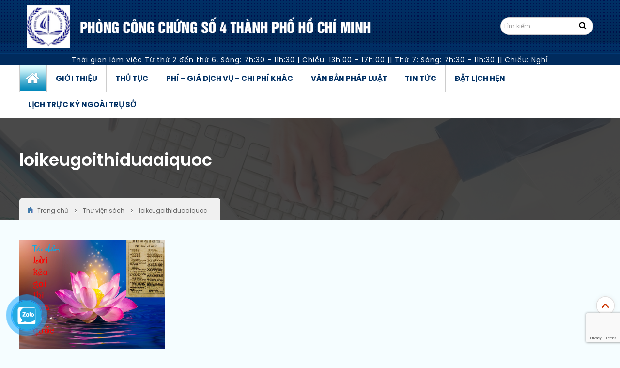

--- FILE ---
content_type: text/html; charset=utf-8
request_url: https://www.google.com/recaptcha/api2/anchor?ar=1&k=6LdZ7vYmAAAAAMUXsZlcBz1vO1nH9GJ2Ag1KLwmn&co=aHR0cHM6Ly9waG9uZ2NvbmdjaHVuZzR0cGhjbS52bjo0NDM.&hl=en&v=PoyoqOPhxBO7pBk68S4YbpHZ&size=invisible&anchor-ms=20000&execute-ms=30000&cb=g9clz8bcck9r
body_size: 48854
content:
<!DOCTYPE HTML><html dir="ltr" lang="en"><head><meta http-equiv="Content-Type" content="text/html; charset=UTF-8">
<meta http-equiv="X-UA-Compatible" content="IE=edge">
<title>reCAPTCHA</title>
<style type="text/css">
/* cyrillic-ext */
@font-face {
  font-family: 'Roboto';
  font-style: normal;
  font-weight: 400;
  font-stretch: 100%;
  src: url(//fonts.gstatic.com/s/roboto/v48/KFO7CnqEu92Fr1ME7kSn66aGLdTylUAMa3GUBHMdazTgWw.woff2) format('woff2');
  unicode-range: U+0460-052F, U+1C80-1C8A, U+20B4, U+2DE0-2DFF, U+A640-A69F, U+FE2E-FE2F;
}
/* cyrillic */
@font-face {
  font-family: 'Roboto';
  font-style: normal;
  font-weight: 400;
  font-stretch: 100%;
  src: url(//fonts.gstatic.com/s/roboto/v48/KFO7CnqEu92Fr1ME7kSn66aGLdTylUAMa3iUBHMdazTgWw.woff2) format('woff2');
  unicode-range: U+0301, U+0400-045F, U+0490-0491, U+04B0-04B1, U+2116;
}
/* greek-ext */
@font-face {
  font-family: 'Roboto';
  font-style: normal;
  font-weight: 400;
  font-stretch: 100%;
  src: url(//fonts.gstatic.com/s/roboto/v48/KFO7CnqEu92Fr1ME7kSn66aGLdTylUAMa3CUBHMdazTgWw.woff2) format('woff2');
  unicode-range: U+1F00-1FFF;
}
/* greek */
@font-face {
  font-family: 'Roboto';
  font-style: normal;
  font-weight: 400;
  font-stretch: 100%;
  src: url(//fonts.gstatic.com/s/roboto/v48/KFO7CnqEu92Fr1ME7kSn66aGLdTylUAMa3-UBHMdazTgWw.woff2) format('woff2');
  unicode-range: U+0370-0377, U+037A-037F, U+0384-038A, U+038C, U+038E-03A1, U+03A3-03FF;
}
/* math */
@font-face {
  font-family: 'Roboto';
  font-style: normal;
  font-weight: 400;
  font-stretch: 100%;
  src: url(//fonts.gstatic.com/s/roboto/v48/KFO7CnqEu92Fr1ME7kSn66aGLdTylUAMawCUBHMdazTgWw.woff2) format('woff2');
  unicode-range: U+0302-0303, U+0305, U+0307-0308, U+0310, U+0312, U+0315, U+031A, U+0326-0327, U+032C, U+032F-0330, U+0332-0333, U+0338, U+033A, U+0346, U+034D, U+0391-03A1, U+03A3-03A9, U+03B1-03C9, U+03D1, U+03D5-03D6, U+03F0-03F1, U+03F4-03F5, U+2016-2017, U+2034-2038, U+203C, U+2040, U+2043, U+2047, U+2050, U+2057, U+205F, U+2070-2071, U+2074-208E, U+2090-209C, U+20D0-20DC, U+20E1, U+20E5-20EF, U+2100-2112, U+2114-2115, U+2117-2121, U+2123-214F, U+2190, U+2192, U+2194-21AE, U+21B0-21E5, U+21F1-21F2, U+21F4-2211, U+2213-2214, U+2216-22FF, U+2308-230B, U+2310, U+2319, U+231C-2321, U+2336-237A, U+237C, U+2395, U+239B-23B7, U+23D0, U+23DC-23E1, U+2474-2475, U+25AF, U+25B3, U+25B7, U+25BD, U+25C1, U+25CA, U+25CC, U+25FB, U+266D-266F, U+27C0-27FF, U+2900-2AFF, U+2B0E-2B11, U+2B30-2B4C, U+2BFE, U+3030, U+FF5B, U+FF5D, U+1D400-1D7FF, U+1EE00-1EEFF;
}
/* symbols */
@font-face {
  font-family: 'Roboto';
  font-style: normal;
  font-weight: 400;
  font-stretch: 100%;
  src: url(//fonts.gstatic.com/s/roboto/v48/KFO7CnqEu92Fr1ME7kSn66aGLdTylUAMaxKUBHMdazTgWw.woff2) format('woff2');
  unicode-range: U+0001-000C, U+000E-001F, U+007F-009F, U+20DD-20E0, U+20E2-20E4, U+2150-218F, U+2190, U+2192, U+2194-2199, U+21AF, U+21E6-21F0, U+21F3, U+2218-2219, U+2299, U+22C4-22C6, U+2300-243F, U+2440-244A, U+2460-24FF, U+25A0-27BF, U+2800-28FF, U+2921-2922, U+2981, U+29BF, U+29EB, U+2B00-2BFF, U+4DC0-4DFF, U+FFF9-FFFB, U+10140-1018E, U+10190-1019C, U+101A0, U+101D0-101FD, U+102E0-102FB, U+10E60-10E7E, U+1D2C0-1D2D3, U+1D2E0-1D37F, U+1F000-1F0FF, U+1F100-1F1AD, U+1F1E6-1F1FF, U+1F30D-1F30F, U+1F315, U+1F31C, U+1F31E, U+1F320-1F32C, U+1F336, U+1F378, U+1F37D, U+1F382, U+1F393-1F39F, U+1F3A7-1F3A8, U+1F3AC-1F3AF, U+1F3C2, U+1F3C4-1F3C6, U+1F3CA-1F3CE, U+1F3D4-1F3E0, U+1F3ED, U+1F3F1-1F3F3, U+1F3F5-1F3F7, U+1F408, U+1F415, U+1F41F, U+1F426, U+1F43F, U+1F441-1F442, U+1F444, U+1F446-1F449, U+1F44C-1F44E, U+1F453, U+1F46A, U+1F47D, U+1F4A3, U+1F4B0, U+1F4B3, U+1F4B9, U+1F4BB, U+1F4BF, U+1F4C8-1F4CB, U+1F4D6, U+1F4DA, U+1F4DF, U+1F4E3-1F4E6, U+1F4EA-1F4ED, U+1F4F7, U+1F4F9-1F4FB, U+1F4FD-1F4FE, U+1F503, U+1F507-1F50B, U+1F50D, U+1F512-1F513, U+1F53E-1F54A, U+1F54F-1F5FA, U+1F610, U+1F650-1F67F, U+1F687, U+1F68D, U+1F691, U+1F694, U+1F698, U+1F6AD, U+1F6B2, U+1F6B9-1F6BA, U+1F6BC, U+1F6C6-1F6CF, U+1F6D3-1F6D7, U+1F6E0-1F6EA, U+1F6F0-1F6F3, U+1F6F7-1F6FC, U+1F700-1F7FF, U+1F800-1F80B, U+1F810-1F847, U+1F850-1F859, U+1F860-1F887, U+1F890-1F8AD, U+1F8B0-1F8BB, U+1F8C0-1F8C1, U+1F900-1F90B, U+1F93B, U+1F946, U+1F984, U+1F996, U+1F9E9, U+1FA00-1FA6F, U+1FA70-1FA7C, U+1FA80-1FA89, U+1FA8F-1FAC6, U+1FACE-1FADC, U+1FADF-1FAE9, U+1FAF0-1FAF8, U+1FB00-1FBFF;
}
/* vietnamese */
@font-face {
  font-family: 'Roboto';
  font-style: normal;
  font-weight: 400;
  font-stretch: 100%;
  src: url(//fonts.gstatic.com/s/roboto/v48/KFO7CnqEu92Fr1ME7kSn66aGLdTylUAMa3OUBHMdazTgWw.woff2) format('woff2');
  unicode-range: U+0102-0103, U+0110-0111, U+0128-0129, U+0168-0169, U+01A0-01A1, U+01AF-01B0, U+0300-0301, U+0303-0304, U+0308-0309, U+0323, U+0329, U+1EA0-1EF9, U+20AB;
}
/* latin-ext */
@font-face {
  font-family: 'Roboto';
  font-style: normal;
  font-weight: 400;
  font-stretch: 100%;
  src: url(//fonts.gstatic.com/s/roboto/v48/KFO7CnqEu92Fr1ME7kSn66aGLdTylUAMa3KUBHMdazTgWw.woff2) format('woff2');
  unicode-range: U+0100-02BA, U+02BD-02C5, U+02C7-02CC, U+02CE-02D7, U+02DD-02FF, U+0304, U+0308, U+0329, U+1D00-1DBF, U+1E00-1E9F, U+1EF2-1EFF, U+2020, U+20A0-20AB, U+20AD-20C0, U+2113, U+2C60-2C7F, U+A720-A7FF;
}
/* latin */
@font-face {
  font-family: 'Roboto';
  font-style: normal;
  font-weight: 400;
  font-stretch: 100%;
  src: url(//fonts.gstatic.com/s/roboto/v48/KFO7CnqEu92Fr1ME7kSn66aGLdTylUAMa3yUBHMdazQ.woff2) format('woff2');
  unicode-range: U+0000-00FF, U+0131, U+0152-0153, U+02BB-02BC, U+02C6, U+02DA, U+02DC, U+0304, U+0308, U+0329, U+2000-206F, U+20AC, U+2122, U+2191, U+2193, U+2212, U+2215, U+FEFF, U+FFFD;
}
/* cyrillic-ext */
@font-face {
  font-family: 'Roboto';
  font-style: normal;
  font-weight: 500;
  font-stretch: 100%;
  src: url(//fonts.gstatic.com/s/roboto/v48/KFO7CnqEu92Fr1ME7kSn66aGLdTylUAMa3GUBHMdazTgWw.woff2) format('woff2');
  unicode-range: U+0460-052F, U+1C80-1C8A, U+20B4, U+2DE0-2DFF, U+A640-A69F, U+FE2E-FE2F;
}
/* cyrillic */
@font-face {
  font-family: 'Roboto';
  font-style: normal;
  font-weight: 500;
  font-stretch: 100%;
  src: url(//fonts.gstatic.com/s/roboto/v48/KFO7CnqEu92Fr1ME7kSn66aGLdTylUAMa3iUBHMdazTgWw.woff2) format('woff2');
  unicode-range: U+0301, U+0400-045F, U+0490-0491, U+04B0-04B1, U+2116;
}
/* greek-ext */
@font-face {
  font-family: 'Roboto';
  font-style: normal;
  font-weight: 500;
  font-stretch: 100%;
  src: url(//fonts.gstatic.com/s/roboto/v48/KFO7CnqEu92Fr1ME7kSn66aGLdTylUAMa3CUBHMdazTgWw.woff2) format('woff2');
  unicode-range: U+1F00-1FFF;
}
/* greek */
@font-face {
  font-family: 'Roboto';
  font-style: normal;
  font-weight: 500;
  font-stretch: 100%;
  src: url(//fonts.gstatic.com/s/roboto/v48/KFO7CnqEu92Fr1ME7kSn66aGLdTylUAMa3-UBHMdazTgWw.woff2) format('woff2');
  unicode-range: U+0370-0377, U+037A-037F, U+0384-038A, U+038C, U+038E-03A1, U+03A3-03FF;
}
/* math */
@font-face {
  font-family: 'Roboto';
  font-style: normal;
  font-weight: 500;
  font-stretch: 100%;
  src: url(//fonts.gstatic.com/s/roboto/v48/KFO7CnqEu92Fr1ME7kSn66aGLdTylUAMawCUBHMdazTgWw.woff2) format('woff2');
  unicode-range: U+0302-0303, U+0305, U+0307-0308, U+0310, U+0312, U+0315, U+031A, U+0326-0327, U+032C, U+032F-0330, U+0332-0333, U+0338, U+033A, U+0346, U+034D, U+0391-03A1, U+03A3-03A9, U+03B1-03C9, U+03D1, U+03D5-03D6, U+03F0-03F1, U+03F4-03F5, U+2016-2017, U+2034-2038, U+203C, U+2040, U+2043, U+2047, U+2050, U+2057, U+205F, U+2070-2071, U+2074-208E, U+2090-209C, U+20D0-20DC, U+20E1, U+20E5-20EF, U+2100-2112, U+2114-2115, U+2117-2121, U+2123-214F, U+2190, U+2192, U+2194-21AE, U+21B0-21E5, U+21F1-21F2, U+21F4-2211, U+2213-2214, U+2216-22FF, U+2308-230B, U+2310, U+2319, U+231C-2321, U+2336-237A, U+237C, U+2395, U+239B-23B7, U+23D0, U+23DC-23E1, U+2474-2475, U+25AF, U+25B3, U+25B7, U+25BD, U+25C1, U+25CA, U+25CC, U+25FB, U+266D-266F, U+27C0-27FF, U+2900-2AFF, U+2B0E-2B11, U+2B30-2B4C, U+2BFE, U+3030, U+FF5B, U+FF5D, U+1D400-1D7FF, U+1EE00-1EEFF;
}
/* symbols */
@font-face {
  font-family: 'Roboto';
  font-style: normal;
  font-weight: 500;
  font-stretch: 100%;
  src: url(//fonts.gstatic.com/s/roboto/v48/KFO7CnqEu92Fr1ME7kSn66aGLdTylUAMaxKUBHMdazTgWw.woff2) format('woff2');
  unicode-range: U+0001-000C, U+000E-001F, U+007F-009F, U+20DD-20E0, U+20E2-20E4, U+2150-218F, U+2190, U+2192, U+2194-2199, U+21AF, U+21E6-21F0, U+21F3, U+2218-2219, U+2299, U+22C4-22C6, U+2300-243F, U+2440-244A, U+2460-24FF, U+25A0-27BF, U+2800-28FF, U+2921-2922, U+2981, U+29BF, U+29EB, U+2B00-2BFF, U+4DC0-4DFF, U+FFF9-FFFB, U+10140-1018E, U+10190-1019C, U+101A0, U+101D0-101FD, U+102E0-102FB, U+10E60-10E7E, U+1D2C0-1D2D3, U+1D2E0-1D37F, U+1F000-1F0FF, U+1F100-1F1AD, U+1F1E6-1F1FF, U+1F30D-1F30F, U+1F315, U+1F31C, U+1F31E, U+1F320-1F32C, U+1F336, U+1F378, U+1F37D, U+1F382, U+1F393-1F39F, U+1F3A7-1F3A8, U+1F3AC-1F3AF, U+1F3C2, U+1F3C4-1F3C6, U+1F3CA-1F3CE, U+1F3D4-1F3E0, U+1F3ED, U+1F3F1-1F3F3, U+1F3F5-1F3F7, U+1F408, U+1F415, U+1F41F, U+1F426, U+1F43F, U+1F441-1F442, U+1F444, U+1F446-1F449, U+1F44C-1F44E, U+1F453, U+1F46A, U+1F47D, U+1F4A3, U+1F4B0, U+1F4B3, U+1F4B9, U+1F4BB, U+1F4BF, U+1F4C8-1F4CB, U+1F4D6, U+1F4DA, U+1F4DF, U+1F4E3-1F4E6, U+1F4EA-1F4ED, U+1F4F7, U+1F4F9-1F4FB, U+1F4FD-1F4FE, U+1F503, U+1F507-1F50B, U+1F50D, U+1F512-1F513, U+1F53E-1F54A, U+1F54F-1F5FA, U+1F610, U+1F650-1F67F, U+1F687, U+1F68D, U+1F691, U+1F694, U+1F698, U+1F6AD, U+1F6B2, U+1F6B9-1F6BA, U+1F6BC, U+1F6C6-1F6CF, U+1F6D3-1F6D7, U+1F6E0-1F6EA, U+1F6F0-1F6F3, U+1F6F7-1F6FC, U+1F700-1F7FF, U+1F800-1F80B, U+1F810-1F847, U+1F850-1F859, U+1F860-1F887, U+1F890-1F8AD, U+1F8B0-1F8BB, U+1F8C0-1F8C1, U+1F900-1F90B, U+1F93B, U+1F946, U+1F984, U+1F996, U+1F9E9, U+1FA00-1FA6F, U+1FA70-1FA7C, U+1FA80-1FA89, U+1FA8F-1FAC6, U+1FACE-1FADC, U+1FADF-1FAE9, U+1FAF0-1FAF8, U+1FB00-1FBFF;
}
/* vietnamese */
@font-face {
  font-family: 'Roboto';
  font-style: normal;
  font-weight: 500;
  font-stretch: 100%;
  src: url(//fonts.gstatic.com/s/roboto/v48/KFO7CnqEu92Fr1ME7kSn66aGLdTylUAMa3OUBHMdazTgWw.woff2) format('woff2');
  unicode-range: U+0102-0103, U+0110-0111, U+0128-0129, U+0168-0169, U+01A0-01A1, U+01AF-01B0, U+0300-0301, U+0303-0304, U+0308-0309, U+0323, U+0329, U+1EA0-1EF9, U+20AB;
}
/* latin-ext */
@font-face {
  font-family: 'Roboto';
  font-style: normal;
  font-weight: 500;
  font-stretch: 100%;
  src: url(//fonts.gstatic.com/s/roboto/v48/KFO7CnqEu92Fr1ME7kSn66aGLdTylUAMa3KUBHMdazTgWw.woff2) format('woff2');
  unicode-range: U+0100-02BA, U+02BD-02C5, U+02C7-02CC, U+02CE-02D7, U+02DD-02FF, U+0304, U+0308, U+0329, U+1D00-1DBF, U+1E00-1E9F, U+1EF2-1EFF, U+2020, U+20A0-20AB, U+20AD-20C0, U+2113, U+2C60-2C7F, U+A720-A7FF;
}
/* latin */
@font-face {
  font-family: 'Roboto';
  font-style: normal;
  font-weight: 500;
  font-stretch: 100%;
  src: url(//fonts.gstatic.com/s/roboto/v48/KFO7CnqEu92Fr1ME7kSn66aGLdTylUAMa3yUBHMdazQ.woff2) format('woff2');
  unicode-range: U+0000-00FF, U+0131, U+0152-0153, U+02BB-02BC, U+02C6, U+02DA, U+02DC, U+0304, U+0308, U+0329, U+2000-206F, U+20AC, U+2122, U+2191, U+2193, U+2212, U+2215, U+FEFF, U+FFFD;
}
/* cyrillic-ext */
@font-face {
  font-family: 'Roboto';
  font-style: normal;
  font-weight: 900;
  font-stretch: 100%;
  src: url(//fonts.gstatic.com/s/roboto/v48/KFO7CnqEu92Fr1ME7kSn66aGLdTylUAMa3GUBHMdazTgWw.woff2) format('woff2');
  unicode-range: U+0460-052F, U+1C80-1C8A, U+20B4, U+2DE0-2DFF, U+A640-A69F, U+FE2E-FE2F;
}
/* cyrillic */
@font-face {
  font-family: 'Roboto';
  font-style: normal;
  font-weight: 900;
  font-stretch: 100%;
  src: url(//fonts.gstatic.com/s/roboto/v48/KFO7CnqEu92Fr1ME7kSn66aGLdTylUAMa3iUBHMdazTgWw.woff2) format('woff2');
  unicode-range: U+0301, U+0400-045F, U+0490-0491, U+04B0-04B1, U+2116;
}
/* greek-ext */
@font-face {
  font-family: 'Roboto';
  font-style: normal;
  font-weight: 900;
  font-stretch: 100%;
  src: url(//fonts.gstatic.com/s/roboto/v48/KFO7CnqEu92Fr1ME7kSn66aGLdTylUAMa3CUBHMdazTgWw.woff2) format('woff2');
  unicode-range: U+1F00-1FFF;
}
/* greek */
@font-face {
  font-family: 'Roboto';
  font-style: normal;
  font-weight: 900;
  font-stretch: 100%;
  src: url(//fonts.gstatic.com/s/roboto/v48/KFO7CnqEu92Fr1ME7kSn66aGLdTylUAMa3-UBHMdazTgWw.woff2) format('woff2');
  unicode-range: U+0370-0377, U+037A-037F, U+0384-038A, U+038C, U+038E-03A1, U+03A3-03FF;
}
/* math */
@font-face {
  font-family: 'Roboto';
  font-style: normal;
  font-weight: 900;
  font-stretch: 100%;
  src: url(//fonts.gstatic.com/s/roboto/v48/KFO7CnqEu92Fr1ME7kSn66aGLdTylUAMawCUBHMdazTgWw.woff2) format('woff2');
  unicode-range: U+0302-0303, U+0305, U+0307-0308, U+0310, U+0312, U+0315, U+031A, U+0326-0327, U+032C, U+032F-0330, U+0332-0333, U+0338, U+033A, U+0346, U+034D, U+0391-03A1, U+03A3-03A9, U+03B1-03C9, U+03D1, U+03D5-03D6, U+03F0-03F1, U+03F4-03F5, U+2016-2017, U+2034-2038, U+203C, U+2040, U+2043, U+2047, U+2050, U+2057, U+205F, U+2070-2071, U+2074-208E, U+2090-209C, U+20D0-20DC, U+20E1, U+20E5-20EF, U+2100-2112, U+2114-2115, U+2117-2121, U+2123-214F, U+2190, U+2192, U+2194-21AE, U+21B0-21E5, U+21F1-21F2, U+21F4-2211, U+2213-2214, U+2216-22FF, U+2308-230B, U+2310, U+2319, U+231C-2321, U+2336-237A, U+237C, U+2395, U+239B-23B7, U+23D0, U+23DC-23E1, U+2474-2475, U+25AF, U+25B3, U+25B7, U+25BD, U+25C1, U+25CA, U+25CC, U+25FB, U+266D-266F, U+27C0-27FF, U+2900-2AFF, U+2B0E-2B11, U+2B30-2B4C, U+2BFE, U+3030, U+FF5B, U+FF5D, U+1D400-1D7FF, U+1EE00-1EEFF;
}
/* symbols */
@font-face {
  font-family: 'Roboto';
  font-style: normal;
  font-weight: 900;
  font-stretch: 100%;
  src: url(//fonts.gstatic.com/s/roboto/v48/KFO7CnqEu92Fr1ME7kSn66aGLdTylUAMaxKUBHMdazTgWw.woff2) format('woff2');
  unicode-range: U+0001-000C, U+000E-001F, U+007F-009F, U+20DD-20E0, U+20E2-20E4, U+2150-218F, U+2190, U+2192, U+2194-2199, U+21AF, U+21E6-21F0, U+21F3, U+2218-2219, U+2299, U+22C4-22C6, U+2300-243F, U+2440-244A, U+2460-24FF, U+25A0-27BF, U+2800-28FF, U+2921-2922, U+2981, U+29BF, U+29EB, U+2B00-2BFF, U+4DC0-4DFF, U+FFF9-FFFB, U+10140-1018E, U+10190-1019C, U+101A0, U+101D0-101FD, U+102E0-102FB, U+10E60-10E7E, U+1D2C0-1D2D3, U+1D2E0-1D37F, U+1F000-1F0FF, U+1F100-1F1AD, U+1F1E6-1F1FF, U+1F30D-1F30F, U+1F315, U+1F31C, U+1F31E, U+1F320-1F32C, U+1F336, U+1F378, U+1F37D, U+1F382, U+1F393-1F39F, U+1F3A7-1F3A8, U+1F3AC-1F3AF, U+1F3C2, U+1F3C4-1F3C6, U+1F3CA-1F3CE, U+1F3D4-1F3E0, U+1F3ED, U+1F3F1-1F3F3, U+1F3F5-1F3F7, U+1F408, U+1F415, U+1F41F, U+1F426, U+1F43F, U+1F441-1F442, U+1F444, U+1F446-1F449, U+1F44C-1F44E, U+1F453, U+1F46A, U+1F47D, U+1F4A3, U+1F4B0, U+1F4B3, U+1F4B9, U+1F4BB, U+1F4BF, U+1F4C8-1F4CB, U+1F4D6, U+1F4DA, U+1F4DF, U+1F4E3-1F4E6, U+1F4EA-1F4ED, U+1F4F7, U+1F4F9-1F4FB, U+1F4FD-1F4FE, U+1F503, U+1F507-1F50B, U+1F50D, U+1F512-1F513, U+1F53E-1F54A, U+1F54F-1F5FA, U+1F610, U+1F650-1F67F, U+1F687, U+1F68D, U+1F691, U+1F694, U+1F698, U+1F6AD, U+1F6B2, U+1F6B9-1F6BA, U+1F6BC, U+1F6C6-1F6CF, U+1F6D3-1F6D7, U+1F6E0-1F6EA, U+1F6F0-1F6F3, U+1F6F7-1F6FC, U+1F700-1F7FF, U+1F800-1F80B, U+1F810-1F847, U+1F850-1F859, U+1F860-1F887, U+1F890-1F8AD, U+1F8B0-1F8BB, U+1F8C0-1F8C1, U+1F900-1F90B, U+1F93B, U+1F946, U+1F984, U+1F996, U+1F9E9, U+1FA00-1FA6F, U+1FA70-1FA7C, U+1FA80-1FA89, U+1FA8F-1FAC6, U+1FACE-1FADC, U+1FADF-1FAE9, U+1FAF0-1FAF8, U+1FB00-1FBFF;
}
/* vietnamese */
@font-face {
  font-family: 'Roboto';
  font-style: normal;
  font-weight: 900;
  font-stretch: 100%;
  src: url(//fonts.gstatic.com/s/roboto/v48/KFO7CnqEu92Fr1ME7kSn66aGLdTylUAMa3OUBHMdazTgWw.woff2) format('woff2');
  unicode-range: U+0102-0103, U+0110-0111, U+0128-0129, U+0168-0169, U+01A0-01A1, U+01AF-01B0, U+0300-0301, U+0303-0304, U+0308-0309, U+0323, U+0329, U+1EA0-1EF9, U+20AB;
}
/* latin-ext */
@font-face {
  font-family: 'Roboto';
  font-style: normal;
  font-weight: 900;
  font-stretch: 100%;
  src: url(//fonts.gstatic.com/s/roboto/v48/KFO7CnqEu92Fr1ME7kSn66aGLdTylUAMa3KUBHMdazTgWw.woff2) format('woff2');
  unicode-range: U+0100-02BA, U+02BD-02C5, U+02C7-02CC, U+02CE-02D7, U+02DD-02FF, U+0304, U+0308, U+0329, U+1D00-1DBF, U+1E00-1E9F, U+1EF2-1EFF, U+2020, U+20A0-20AB, U+20AD-20C0, U+2113, U+2C60-2C7F, U+A720-A7FF;
}
/* latin */
@font-face {
  font-family: 'Roboto';
  font-style: normal;
  font-weight: 900;
  font-stretch: 100%;
  src: url(//fonts.gstatic.com/s/roboto/v48/KFO7CnqEu92Fr1ME7kSn66aGLdTylUAMa3yUBHMdazQ.woff2) format('woff2');
  unicode-range: U+0000-00FF, U+0131, U+0152-0153, U+02BB-02BC, U+02C6, U+02DA, U+02DC, U+0304, U+0308, U+0329, U+2000-206F, U+20AC, U+2122, U+2191, U+2193, U+2212, U+2215, U+FEFF, U+FFFD;
}

</style>
<link rel="stylesheet" type="text/css" href="https://www.gstatic.com/recaptcha/releases/PoyoqOPhxBO7pBk68S4YbpHZ/styles__ltr.css">
<script nonce="p9A2u5pp3cdmQFXXDfBzTQ" type="text/javascript">window['__recaptcha_api'] = 'https://www.google.com/recaptcha/api2/';</script>
<script type="text/javascript" src="https://www.gstatic.com/recaptcha/releases/PoyoqOPhxBO7pBk68S4YbpHZ/recaptcha__en.js" nonce="p9A2u5pp3cdmQFXXDfBzTQ">
      
    </script></head>
<body><div id="rc-anchor-alert" class="rc-anchor-alert"></div>
<input type="hidden" id="recaptcha-token" value="[base64]">
<script type="text/javascript" nonce="p9A2u5pp3cdmQFXXDfBzTQ">
      recaptcha.anchor.Main.init("[\x22ainput\x22,[\x22bgdata\x22,\x22\x22,\[base64]/[base64]/[base64]/KE4oMTI0LHYsdi5HKSxMWihsLHYpKTpOKDEyNCx2LGwpLFYpLHYpLFQpKSxGKDE3MSx2KX0scjc9ZnVuY3Rpb24obCl7cmV0dXJuIGx9LEM9ZnVuY3Rpb24obCxWLHYpe04odixsLFYpLFZbYWtdPTI3OTZ9LG49ZnVuY3Rpb24obCxWKXtWLlg9KChWLlg/[base64]/[base64]/[base64]/[base64]/[base64]/[base64]/[base64]/[base64]/[base64]/[base64]/[base64]\\u003d\x22,\[base64]\\u003d\x22,\x22HTfCssO9w5lawrnCjXUZZRTCikXDjMKmw7nCpcKlGMKSw5BwFMOgw5bCkcO8eBXDll3ClXxKwpvDoibCpMKvIDdfKU3Cj8OCSMK2RhjCkhLCjMOxwpMrwp/CswPDtWhtw6HDnk3CoDjDvsOdTsKfwoHDpkcYG0XDmmcXOcOTbsO6RUcmPHfDokM9REbCgwcaw6R+wqrCg8OqZ8O7wp7Cm8OTwrPCvGZ+HsKCWGfClwAjw5bCv8KSbnMgdsKZwrYYw4Q2BAjDkMKtX8KoY17Cr37DlMKFw5dpJ2kpbkNyw5dnwqZowpHDsMK/w53CmibCoR9de8KAw5gqDSLCosOmwoJMNCVIwpQQfMKYShbCuz8iw4HDuCvChXc1QEUTFg3DqhcjwqzDjMO3Lx5+JsKQwp5eWsK2w47DrVA1MUUCXsOBbMK2wpnDocOJwpQCw5bDghbDqMKYwoU9w51Aw6wdTVLDn04iw7jCoHHDi8K7VcKkwosbwr/[base64]/CkMODKsOta1nCp3vDjhzDoB5mbMK3wotqw7jClsK4w4XCnFvCk0x2HDh5KGBRUcKzESVVw5HDuMKtNz8VC8OMMi5gwqvDssOMwoJBw5TDrkXDtjzClcKxDH3DhHYdDGZsHUg/w7saw4zCoFnCjcO1wr/ChUERwq7CqGsXw77CsBE/LiXCpn7DscKow5Eyw47CkMONw6fDrsKdw71nTxMXPsKBMGosw53CusOIK8OHK8OSBMK7w47CtTQvGMOgbcO4wqZcw5rDkzrDuRLDtMKow6/[base64]/[base64]/CucKQw4zDhTDDhMOdUMKPTBJQQx3DncOZQcO8w5XDocKGwr5ow5zDkjgBLFLCsDkaYHQ3OElAw5IIQsONwqFeODTCkD/[base64]/[base64]/CpGLDkMOmDcODFCLCuMO3wpzCjB/ClsKRRRkCw5NGRT/CuSAHw7xUOMKGw4xMDMO1dRPCvEhgwo8Ow4TDi0Z2wqhtCsOsfGzCkgjCm2FSC2xcwpV+wrbCr2NCwoJ7w51uczvCisO5OMO1wr3Cu2IOSSNCHz3DoMO4w4vDpcKxw4JvT8OTRUR1wrnDrAFSw5bDh8KdOxbDo8KMwrQWCE3CizNxw44EwrDCtHIAYMOZbmZrw5w/[base64]/[base64]/CqWd3wo7DlMOHTxkxwqfDrRVoUhdUw77DjRENLlDDigTCokvDnsOkwqHCkDTDqX3Du8OCLFRpwqbDt8KzwrbDn8OPJsK0woMXEwvDtzEIwobDhxUAesKfQ8KXfS/[base64]/GMOfwpQbA8K2w5UcN8KWwpVHwrthw6XCrVnDlj7CsTbDq8Ofb8OHw65SwovCrsOfAcOmWWIVF8OqRE9RLsOBOMK3FcOpbMOmw4DDr3fDocOVw7/DggjCuz5AehXCsAcsw5hrw641wqPCjhHDpQzDuMKcEMOqw7ZjwqHDqcKbw7zDr3gYMMK/IsKDw7vCucOjBylpJV3Crk8MwrTDuk0Pw47CjWHClm99w6UQIETCrcOUwpRww77DqVFoHMKGXsKSHsKlLgBbCcO2Y8Opw4hHdC3Do0XDjMKpa3BJOSZUwqIAJMKSw5puw4XCg0dUw6vCkAPDksOLw5fDjzjDlg/DoyZ6wpbDgzktYsO6e1jClBLDi8KGw4QdPy1Yw5M6eMOXbsKtWkEDFgrCu0/CucKKCsOED8OVRl3Cj8Kub8O/YUXCmSXCgMKXJ8O+wpHDghJTQDsbwrzDncK0wpbCssOJw57Ch8KrWj9Qw4LDhyPDvcKrwp9yQHTCoMKUbHxfw6vDpMK9w4l5w4/Cvgx2w4oywrA3cmPDoS46w57DosO2B8Kqw4Z5EC5EYUbDvcKMTU/CqMO1DwprwrnCqk0Ww4XDgsOQXMOVw5HCm8KkeTowIMOWw6EGV8OSNXwrEsKfw77CkcOkwrbCj8KIa8OFwpEjH8Kmw4zCrTjDrsO0TnLDgSYxwrh/[base64]/wqPCpMKBwpDDvsKIw7fDiVBRLcKsw7PCsMKBE3d/w5TDgjpLw5nDtGBiw7vDmsO+JGPDq2/Cp8KLD3ZuwpjCu8OSwqUlwo/[base64]/CvRRIE3DCjsOZZ3LDtMKow7QqwoXCsSvClCvCjwvCrX/Co8OwccKma8ORGcONLsKRNyo5w706w5V7QsOvP8OYHRw8wrzCh8K3wozDkTFiw4Qvw6/Cu8Orwr9zEMKpw57DvjfDjmTCgcKZwrZlSMORw7sSwq3DqMOHwrHCilLDpR8xKsOBwr9kVcKHSMKWSzFfY3F/w67DisKVTWEafsONwosFw5wQw582CyFTSzMMP8KvasOWwpHDmcKCwpHCsz/DusObHcKGAsK7PcKuw43Dh8ONw7/CnjfDkw4NOV9Cf33Dv8ONbcOTLcKHJMKRwoESMHsYclHCiw3ChWVPwo7DvkVjdsKhw6/DlMKwwr4+w5p1wqbDrMKXwrTCt8OmHcK+w5PDmMO7wqAlV2vDjMKCw4nDvMO5AF/CqsOWwpPDtcOTKALDhEE7wrlXYcKpwpPDoH92w58VcMOaXUIdU3FmwqrDmm8sD8O5e8KcOjIlW3lXGsKcw63CiMK/[base64]/DqkDCucK9P044woTChRp0C8OFwoHDqcKHwpHDp3jDvsKMHxNrwq/CjnYiE8KpwrdQwqXDoMOCw7NGwpRcwqPDtRdoQmzDisO0OjMXwr7CpMKjfCpywqrDr2DCqAtdAkvCoi8ZOQfCgU3CrGJIOkfDgMOlw5XDm03Du05KK8KlwoAQV8KHwqtzw7HDg8OHbSoAw7zDqWrDnBLDmmbDjA0MScKOLcOHw6p5w5/DqBYrwqLClMKiwoXCgzPCrVF+PhLCicKmw4UHIR5/[base64]/wrZAdSHCj8OtwpjCgcO4wqQbw5HCuMOZw5LDrm7CscKAw7DDhy/Ch8K1w7DDpcOVEkHDjcKEMMOZwqgcX8K2HsOvDMKOM2QXwqtsCsOiTWXChUTCnCDCpcONTCvCrmbCl8OvwovDgWXCg8OgwrcKanskwqhuw7QZwoDCu8K+VcK3McKULwnClcKvQsOHSypPwo/[base64]/CiCEKSVcAworDo1XChRBkfTJRWgMOFsOiw4QTRg7CsMKdwpIpwoYQe8OABcKrNT1PJMOMwphSwrVyw4bCpsO1ZsOwCVvDkcO0dsKMwpnCoWdcw6LDnxHCvhHCucKzw63CtsO8w5wywqsYVgkRwqd7SVtrwqbDmMO6NcKTwpHClcKmw4EEFMOvFBBww5k/[base64]/wqvCjsO0ATEvF8KBABzDlTfChwzCmsKCaMKdw7LDr8Oaa3XCisKmwq4jD8ORw6/DnEbDsMKEBmvDiUvCsgLDqEnDrsOZwqdqw5fCsxfCilcCwrw4w5ZOdMKMe8OFwq55wqx+wonCvXjDn0ktw4HDlybCklLDvBMswoHDqcO8w5JxVh7DhTfDv8KcwoFlw4vDpsKMwo/ChWbCkMOJwrnDjsOkw7oUBDDCjGnDniwtPGTDnm4Kw51tw4vCqXDCuWbCsMK8wqzChzsww5DCvcKhwp04RcOqwpZiGmbDpWonb8Kdw4wLw5fDqMOdwp/[base64]/Cp8O4JMOBw78yL2TCj3AhamnDjMOQOcOPwoZ/w45VEio+w7fCh8KfIMKfwqNKwqnCucK7S8K8ZxIiwrAAdMKHwpbCqzvCgMODX8OAaFDDmSYtd8OOw4Fdw47DmcKadlJCESVnwoRCw6kkN8KXwplAwqbDrl1VwqXCiVdCwqnCiwweZ8Oow7bDmcKHwr3DtDx5AkjCocOgby0TUsKFOwLCty/CocKmXn/CrAg9d17DpRzCqcOewrLDv8KZLSzCuiMZwrbDlw40wo3CvMKtwot3woLCpnJ0Zz/[base64]/DiCHCniZrw73Ch8O6wqR7LcK4MV3DkcOdNsOAeRfCt0bDmsKdXyxDFCXDk8O7TUzCksO2wo/DsDXDrDfDoMKYw6duGzMuNcOZfXBEw5c6w5ZzTMK0w51qUTzDv8Kaw5/Du8K+ZcOEwqFtWwrDi3/CjcK+RsOYwqbDk8KswpvCgsO/wpPCk3JswogsV3zClT1zeSvDthvCvsKqw6rDj24Fwpxww4QewrJCVcKHZ8O7AgXDpsKFw7dGLwZeeMOhCDAtb8KQwptdS8ObOMO9UcKScx/DrmBvLcK3w49bw4fDvsKzwrTCn8KnUSEmwopJJsOzwpXCrcKSCcKiLcKXw6JJw6xnwqPDlnDCj8K4TmA1UF/DmmPCtEwCa1hTWX/[base64]/DtsKxwoFCKsO1Gn7Dv8OEwpnClcK8wpBEwogjTnlAVXzCkgzCt3PDj2/DlcKCY8O8C8OFCGzCncOCbCTDmFRyV1HDmcKyPsOQwr02N08HcsOQSsK/wqlpUsKbw7PCh041KlzCkDFdw7U3woXCiwvCtCUUwrdpw5vDiQPCqsKxT8Ocw7/CjylNwrfDu1Ngd8KackIhwq1Xw4FWw41fwq5JRsOuP8OiCsOJYsKwM8OUw6nDqmPCvkrClMKlw53Dv8KsX1/Djg0kwq3Cv8OIwpnCp8KDNBlRwo5+wprDvTMtLcOqw6rCqxM+wrxcw6c0YMOWwo/DmmYabENbC8KqCMOKwok+M8OUWGzDjMKoNMO/KsONwrkLTcO6RcKbw4VMaR/CiSDDgzNiw5NEcxDDvcKlW8K1wpwRc8KlWsK0HEPCscOpaMKMw6HCj8K7Exx5wpEMw7TCrGVhw6/CoQxswrnCucKWO3tgDzUrT8OVNjjCgVo5ATVkQWfDiCfCs8K0Qmsew6hSNMO3J8KMc8OhwqJVwp/DlQJCJj7Dpx0fZWZOw7x+MC3CvMOtc2jClGIUwoILdnMtw7PDkMOfw7PCrsOrw7tTw7zCnS54wp3DsMOYw6PCpcOzRkt7B8O1bw3CtMK/QcOFGwfCmSgww4/[base64]/w6TCjMOkwopsZcKSwo45JRnCoRDCrAPCisOUW8K/IcOAbBVkwqXDjhROwo3CtHICe8Kbw5UqL1Z6wqTDtsK8M8KRKBVWVHXDjMKww4Vgw5nCnUXCjVnCgTjDumUvwqnDr8OpwqoJIcOvw7jCvsK+w6UUe8KOwozDpcKcaMORecOFw41HFgNpwovDl2zDjMOpGcO9w7ERw7x/[base64]/wpHCr8KWM8OZTGFCHMOiOMKvw57CjDgbUSliw5QDw5PCjMK+w6wsD8OFKcOaw6w2woPCl8OSwoVlW8OWe8OKMHPCucKbw5Mbw6tOEWV4UMKawqE6w6wKwpoMfMKkwpk0wpMfMMOtAsOYw68DwrXCo3XCicKNwonDq8OrMRs/cMORajfCscK8wplvwqLCqcOIO8K+w5HCrMOmwrYEdcKOw418QDzDiC5YfcK6w7nDlcOqw4wvA37DozzDocOCQGPDvg5xSMKpKWTDjcO4FcOGA8Ofw6xOe8Odw5/[base64]/AMK8IXPDoB06JkDCjAVuwoDCky7CksORwrkkwr87JW1NRsKPw4EHOl1oworCpxUkw5PDm8OYfzhVwoobw5DDtMO8C8O/w6fDtmIBwoHDsMKpEHLDlcKdw4DCgh4QDm1yw59TD8KkWj7Coy3DoMK5KMOeAMOswoTDiA/CtcOzYcKLwpTDusKXI8OLwrVbw7rDlwBEcsKuwrBGPSrCn17Dj8KbwqLDoMOqw55RwpDCp0VuAMOMw5JtwoRawqlUwrHCkMOEMMKSw4fCtMO/CDxrVirCpRNQJ8KqwoM3W1MGR2rDonTDsMKxw5hxNcKbw7hPRsOGw5zCkMOYZcKaw6tPwr9+wp7CkWPCsjbDj8KtLcKTdcKLwrTCpG18Qipgwo/[base64]/JsOBXsOgPcKNwoDDlMOEEWHDl0g4w5LCnMO9aMKfw6paw7rDjsOBOhVqRMOjw5vClcOtFjo4DsKqwr9XwpnCrkfDn8Ocw7B/TcKOPcOOI8Kiw6/CjMOFXjRYw7AUwrMYwoPCtHzCpMKpKMO9w7vDuSwpwq9DwrswwrFEwrvCuW/DoSrDoihBwr7DuMKWwoDDrVPCjMOZwqbDomnCvzfCkQPDjsOuc0bCnRzDicOIwr/CkMK0PMKFGMKvEsO/IsOww6zCqcOSwojCimwIAh4ZZ0BOdsKFPcKnw5rDqcOpwohnwoHDrygdJcKSbQ5KJ8OZdnFLw54ZwqgvLsK8UMOpBsKzLcODP8KGw7sRdFfDgMOgw70PccKvwpFFw5TClnPCkMOUw5XDl8KBw5fDncOJw5oZwo0SWcKswpxpbjjCusOxIsKjw747w6PCkgbChsKVw6/CpQfCkcOTMw4Cw57CgSIje2JYZSliSB5iw4HDj3d9KMOZYcKOVjY/QcOHw4zDj00RVFHCgx1kdXorVlzDo2XCi1LCqQLCk8KXLsOma8OkMMKLPcO4TEEeGS16XsKWSmAQw5TCjcOpRMKvw71tw6gpw7nCm8OYw51sw4/[base64]/wppkO8KRwpLCqcOKdcOPCMOxWxvDqH8bw5txw7LCisKwGsKDw4rDn31rwoHCkcK6wrl2YCzCpMOUfMK4wrXCvVLCshcMwqotwroZw6dgJkTCgVkEwpXCkcK3M8KvAGzDgMK3wq1rwqvDqiFGwrJwEQvCvC/[base64]/wogowqHDi8K7G0oBNcOvczHCkcOJw5pjw5B3w4oGwprCvsORQ8Klw6bDpcKZwp83SnTDr8ObwpHCo8KeQ3Mbw4TDl8OiSlPCicK6wqPDo8OswrDDtMKvwptPwpjCi8KrOsOIT8OqRy/DlwnDlcKWehbDhMOQwrfDnMK0SQkZaHFEw5MWwqJPw4MSwoteC0PCqk/DniLDg2QsUcO3GSYkw5ApwrbDuwnChMOpwoZdSsKCbyzDqxrCncKBY1LCnETCvhsvd8OzWH0GVVLDi8KGw6E/[base64]/[base64]/CmsOswqHDuTjDoMOTY8KUaHTDssKgacKpFEd0dMK7O8Opw6TDksKRV8KcwqrDk8KHYMOQw4FZwpXDkcKew485C2zCoMOZw492asOpUU/CpsOWIgTCjg0TUcOaK2XDqzIzAsO2OcOQY8KgYTFhRlYawrrDmExcw5ZPJMK5wpbCtsO/wq0dw7kjwqHDpMObAsOowp9yUD3CvMOULMOJw4gJw4wxwpXDicOMwq1Iw4jDo8K2wrt2w7jDpMKxw4/CjcK8w6xGGl7DlcKZA8O6wrnDmWtrwrDDhVF9w7Mjw5c1BMKPw4Yyw5hxw7fCtjBNwpvCmcOANnfCkgwUMj8Ow6hoNsK9RS4yw6t5w4zDhsOIKMKaf8OfZjrDucOpOj7CpMOtfWRgRMOfw4DDoHnCkHMGZMK/M0DDiMK2eBQ+WsO1w77DvcOWN0dGwq7DuxHChcKDwoTCjsO0w6JlwqbCoSh6w7VPw5hfw4A8RwnCr8KewqEBwoV5FWc9w7EGGcO1w6/[base64]/ChMORw6QxFcOBw4HDnBbDsgVpBsO0wqRNAMOxbG/DjMKiwo5pw6PCtsKkQRLDssOzwptAw6Efw4jCkgsLeMK7MTJyAmjCo8KwJycHw4PCkcK6Y8KTw7zDtzo5O8KaWcKGw6fCsngjWlbCtWNUfMKJTMKAw4VseDvCisORSxBjA1t/GQYYMMORGzrCgh3Dn2sUwrLDp1tzw51QwovCmkfDmwEtC2DCv8OoaDvClm5Hw4HDizrCpsO8ScKhHQF8wrTDum/CpGlwwqDCvcOZCsOqFsOBwq7DrMOzZG18L07Ch8OBGXHDn8OHFcKIe8K+TwXCiHV8wpDDvCfCgh7DniYEwoHDo8KRwp7DimJtQMKMw5x6cBo/[base64]/UsKzaFPDh8KEYEXDtsK7w5AjLDdBS8OSYsONERY0EFnDmlzClyQPwpnDgcKBwrBAUgDCnU1HGsKPw5/[base64]/Dh2sTASnCjwHDmsK7aQ/DtMOPwpYkwo8PwqJ0wqV4W8OfTExef8Oiw7LDrmwiw67DhsOQwpNWdMK/BsOBw6sfwoPCsVbCr8O3woLDnMKCwrN9woLDosK/WUR1w5XCh8OAw55tXcKPazdCwpk/fFDDpsO0w6JlW8OcVC9rw7nCgFM/[base64]/D1TDhDd/w61dZlnCiwjDnsOhRnxfTcKFFcKEwpLDgmIgw7bChjbCp1/[base64]/CgcK0VXtuSAkHwpvDnVvCpn3CnH7DrsO/PcKRw4LDoHHDkMKzYDjDjAY0w6ZnXsKEwpXDk8OeScO6wo3CosK3LVDCrELCtDnClHTDpAcBw5Isd8O5AsKKw7k9Y8KVwojCqcKsw5wIDHTDmsOIHFBhAcOVQ8OBXDrCmUXCo8O7w5U/FW7CnRVgwq4GP8KxbmdZwr3Ct8OBB8KxwqbDkyd1EMKOck0VecKTZznDpsK7UnrDmMKtwpVFTsK1w5fDp8KzEVoLfxfDgFArdsKcYGjCkcOXwr3DlMO/FMKuw7d+YMKNcsK2VG8nWD/DrlZww6ArwprDrMObAcO/ScO4d0deIjLCuiYnwojCqXLDtydjckIvwo9WVsKiw4RAZy7Cs8OyXcKiZcOFOsKvfllBPybDhWTCusOdIcKeIMOHw7fClk3CtsKBQjQQVEnCgsK4TAICNEQvJMKew6XDsx/CvhnDoRYUwqcbwqfChCHChzJPWcOSw7HDlx7Dj8KyCx/CpT9WwpbDiMOywqFHwoFrXcKlw5bCjcOTKFkOYHfCqX5Iwrgxw4d5QMK4wpDDi8O4w7Uuw4ECZzojeU7CosK1AzrCnMOGZcOCDhXCkcOKwpLDqsOiNMOPwq8rdSAtwofDnsOdZ3PCqcOfw4rCrcOvw4UnKcKNO0IRJx9tFMO6KcKcLcOyBSHCpx/Cu8O7w7MaGnrDo8O9wo7DoiNeUsOgwpRQw65rw6AVwrfCm3cMHgvDvm3CsMOjGsKlw5pGw5XCusKpwonDgcKMJkVGfG/DoWgrwr/DpQ8eesOZIcKLw7jDn8OSwrnDm8Kvw6c0fMKwwrfCs8KNb8KJw6AEeMKRw43Ch8OqcsK/PgHCkR3DosOJw6p8fAcEesKewo3DoMKqwpprw5Zvw6c0woZzwqc8w6FTW8OkEUhiwrDCisO6w5fCpsKbc0I1wr3CnMKMwqYYCnnCv8KYwq9jbsKXTBdUDcKOInhjw4V/KMOVAjFZdsKCwoJ6EsK2X03CgV4yw5hQwrPDuMO+w5DCi1XCssKOP8Kgw6DCtMK5YxvDtcK+wofCpC3CsHw+w73DiRpfw55LYxHCrMKawp7CnELCj23Cv8KmwqJdw784w4M2woM8wrvDtzMQDsOnYMOFw77CsilTw6Viwo4DCMK6wq/CthzDhMKVEsOFIMKEw4DDuX/DliR6woPCosOgw5Elwp1Mw6jDscOxalvCn3tTGRfCrAvCkFPCkDt2fQfCkMKAd05owrXCl2DDp8ORHsKpEWl2I8OKRcKWw6XCg3LCiMK7EcOww7nDu8Kqw5BBeG7CrsKpwqNgw4fDh8OfJ8KFd8KSwr/DvsOawqgbSsODYMKdUMOkwqI9w59gGll6WAzCuMKiCR7Do8Oyw48+w5nDhMOveUPDp1cvwpTCqQI6bE4AH8KTdMKDHGZDw6PDi2FNw7bCsw5zDsKoQCrDpMOlwo4DwqdbwpAqw7HCkMKqwqPDoG3Cr0B+w5NeZ8OtdkfDncOJMMOqMyjDgzocw7fCoXHChMO6w7/CkVFCXCrCt8Kkw4xLUsKKwoVjwrbDqyDDvhsRw7w3w5AOworDrAJSw6ZXNcKkOStGVwPDsMO2eQ/[base64]/CsMKcw7zCo8KjThTDkUbCn8O2w5nDgVdHBMKqwqt7w7XDswbDtsKhwokJwqsaVXrDrTh/[base64]/[base64]/RMK3ehTCr8KZw5F9KMKIw65jwpLCmgjDmMOWLxrCkW43fSbCi8OIRcKzw60/w5bDlcOdw6XClcKMPsOdwoJ8wqjCpyvCgcORwpHDiMK2wodBwoVHTV1NwrErEsOONMKlwrk/[base64]/Dj8K7w4d/w53Dr0M3w6sHwo5pOGDCncKiwpEaw4M0woJaw51tw7B4wpM4QBw3wqfChADCs8KhwqbDuVcMNsKEw7PClMKEH1UIExzClMK/Sy7Cu8OXQsOtwrDCiUF2GcKVwrQnUMOYw6ECfMK3MMOGeFNdw7bCksO0woDDlg9wwqxzwofCvwPCqMKeRVNMw6Vxw6MVIw/DscK0RELCp2hVw4EHwq0pacKpESQfw4rDssKCPMO8w5pmw5dnbDw+XC/CqXEvBMKsQxXDhMOVQMOGWUg5BsOuKcKVw6HDqD3ChsOqwpUNw6ZZIUh9w5zCtzYXQcOJwr8bw5HCisKiI2Adw6DDihhNwrDDixhbB13CtHLDmsOIcEtew4jDvsOzw7cKwq/[base64]/DulzDlCgYw6rCm8Ocw6oIQsKwHDUEe8OTGUHCpxnDjsOBNX8AcMKLRTgDw797YnLChXwRMC3CicONwrc0amPCvF/CjELDuSMiw6FPw7/DtMKFwoLCuMKJw4XDpUXCq8K+G2jChcOoPsKjw5J/BsKSb8Ozw49xw40lNirDpwrDjnEsbcKJAjjChRLDr3QFalVRw6Mbw4Bnwp0Jw6XDsUXDi8KZw54DIcKWI33DlQcJwrjCk8OSAV4IZ8OCPsKbH1TDsMOWM2hnwo0iO8KDcMKZOVR8a8OKw4vDl3kswp4Pwp/CoWHClxTCjQUoa0bCpMOMwpzCssKVbGDClcO2Vi4OHn8Hw6jCi8K1OcKHHhrCi8OHAyJGXCAnw6cqcMKKw4PDgcOdwoV+csO/PGY3wpfCgAdkdcKwwo/CrVYjagZiw7PCm8O/K8Ovw5bCugpnAMKpRUrDpmDCul03w4wrH8OwDcOdw4/ChRTDm3wYFMOkwo5kT8O/w6LDisKBwqNlCVoMwovDsMO5YQhUdR3ClRgjd8OfbcKkH15Pw4rCox7DtcKMK8OzUMOiBMKKTMKeDcK0wrYTwrk/fiPDgh4EMmjCkSPDvDNSwr8gMHN1ABwsDSXCiMONQsOxDMKyw6bDnwTDuD/DlMOyw5rDtEhuwpPCisOtw6wQIsKsQ8OJwo7CkyjChQ/DnDIoZMKKYE3CuyFyHMOtw4Y/w6t/Y8KLPTR6w5TDhD1NUFoVw6DDicKbeyrCi8OfwqTDqMODw4MFOFhtwrDCscK9w4V+L8Kmw4jDksK3OcKIw7PCucKkwo3CslgML8KGwptfw6NLGcKfwoLChcKqDSzDncOrAz7CnMKDIDfCmcKQwoHCrlDDnBXCssOVwqFdw6/CkcOaBnvDnRrClH7DpMOZwrvDlFPDgnIKw4YYJ8O9G8OSw5zDtQPDijXDjwHDrDtfAWMNwr0Ewq/Cmxt0ZsONMsOVw6VnYnEiwoYVelrClDLDocKTwrjCksKYwqpbw5Jvw4gPLcOBw7ctw7PDqsK9w6pYw5fChcKyBcO/fcOHXcOiLDN4wqlGw6okYMO1wr19RFrCk8OmOMOPOVXDmcOqwpbClQXCo8KxwqUKwowRw4EjwpzCmHYIOMKDLExaBMOjwqNeMkUnwp3CukvCkih8w6DCnmfDnE/CtG9dw6V/wojDuGlZBn/DlmHCtcK1w7JHw5NlAMK4w6TCgHPCu8O1wqpcw5vDr8K/w7HCuArDrcK3w7M8csOqYA/[base64]/DsMKuHQvChAPDkSjCnTXDqirDiRlzw6fCgcObc8Oiw6Niw5U+w4TCiMK1SiZHcwVhwrHDssKOw64YwoDClkjCviV2IBvCu8OARTjDhcOOJFLDrMOGHX/DpWnDr8OyL37CjFjDgcKVwr9cSsOYPgBvw5ZdwrXCvMOsw6ksIV8vw5nDisOdOsKQwqvCisOtw59dw68dGSwaO1rDv8O5fm7DkMO1wrDCqlzCrw3CgsKkDsK7w699w7bCsi1RYiMyw7bDtCzDmcKkw6DCrkInwp8gw5VlRMO9wo7Dg8O8CMKMwpB/wqhdw54OYnh7HQXCsVPDn0DDqsO7AsKpIikQw5FYN8OwaiVww4jDmMKwYETCuMKPIkNLfsKfUsKEAk7DqkYnw4hzOizDiBhRGGTCusKVOsOww6rDp38Xw7MTw5kDwp/DpwsFwofCrcOuw79mw5zDnMKdw7BId8OCwoHDoWEZeMKkOcOlADAnw71aXiDDv8KjfsK/w78bZ8KjXHzDg2jChMK2w4vCtcKgwqV5BMKUX8KpwqTCrcKaw5VOw43DuhrChcKpwqMiYA5hHzgkwqfCq8Kra8OhC8K3P2/CpgTCqsOVw5ZUwpJbKsOiXUh5w4nClMO2SmofKjjCj8KMS3LCghVfQ8O1HMKEXCgjwoDCksKYwpzDjAwoZsOTw57ChsKBw4EPw7NKw6Btwp3Dr8OMfMOMAMOhw7VJwoxvGsK5cTUlw6zDrmc8w4fCpSguwoDDhk/DmnlKw7PCiMOVwpJSNQPDjMOSwq0rN8OXUcKiw4ZSGcOEDRV+VGrCusKjWcO1Z8OvNQpxacONCMKfakBuGD3DisOJwodTYsOsHWcoSjF9w4zDs8OFbEnDpS3DnQvDlwrCrMKPwrZpJcOfwpnDiCzDgsOWEC/Dg2FHcFF3FcKBTMKWBzHDtSMFw6wgOgLDncKdw6/[base64]/[base64]/Cr8OwalrDlsKZRFrDtyVnw5/CiS41w6/DhGlKAhTCmMOKcmdaWTMgwo/[base64]/[base64]/Dr23CpsK7wrrCvSAGwqBWD8OHGcKeNMKLNsOLfzHDh8KTwqYHKwzDgyVlw6/CpCtkw5FjQX9ow559w5Vgw5LDj8KHRMKEfC8vw5prGMKCwq7CksOmd0TCrX9Uw5Ytw53Ds8OvR2/DksO+VAXDi8KkwobDs8K/[base64]/DicKTEcKHwp1TwoRaCwNIOxI4w4LCocOGDlzDjMKwVMKuAcKBBXfDpMOOwp3DrV4fdSHDl8OKXsOOwqg1QzTDm2lvwpnCpQvCnGLDlMOyR8ONQHbDhyfCsynDtMKcw7vCicOuw53Ds3w0w5HDncKfHMOsw7d7ZcKhbMK/w6s+KsKzwq85JcKOwqjDjgQWAgjCn8OvZihPw49Iw4DCocKRIMKRw7x3w6zCjMOCJ3kCLsOGPcK9wp7CsXfCjsKxw4DDpcOZK8ODwp/[base64]/Dk8KpNCnDmTJnwp45asKxGMK+bh3Cpgg/Z1gkwpHCmUUiDB5tUMKBHsKOwoQSwp9yTMKHEhbCjGnDhMKTFk3DtkBBMsOYwpPCqUnCpsKEw4JJBxbDjMOHwqzDiHIQw6nDnHrDlsOIw5LClhbCh1zDgMKpwowvP8KUQ8Kvw7xFGknCuVV1WsO6wrtwwq/Ds0HCiB/Dg8Oow4DDplbCgsKNw7rDhcK3XGZpA8Kvwq7ClcOTF3jDunbDpMKce3jDqMK0csOgw6TDt2XDuMKpw6XDpldWw7wtw4PCnsOewpfCo1JFXmTCi0HCusKUecOXEFIeIRoqL8K5wqdKw6bCv0FTwpR3w55Ub0E/w5ZzE0HCsz/DkAJbw6oIw5TCm8O4S8K5IRU/woXCssOSPxF0wr5Qw6V1fjzDjMObw5hJG8O6wofDvWBfM8KYwo/DulN2wpttFsOHUU/CiXzCscOnw7R5w6/[base64]/CiAVHLsOUw4bCgcKLw7/Cv0/DlsK0Txt6PcKbJsKgDwhUUsOafynCqcKtDwQxw6UBYmp2wpjDmcO+w4HDs8OhdzFcw6I9wrczw4HDjiwow4Afwp3CqsOJZsKXw4/[base64]/CpiQAHMOAw7LDny/CiXvDjsKcKFHDgTTDiMOUZ2vDgwNtfsKbwonCmA0wahXCpsKLw6Y2ZlkowqHDhhfDlWFqA15kw6XCtgQxblxbFRbCjAMBwobDrHrCpx7DpcOlwpjDin0TwrxuU8Ogw5bDssK2wo3DnGAmw694w7/DucKZW0wNwoTDusO0wo/DhCDCjMOkfB9Ywq9VdyMtwp3DugsUw4Fyw7IMB8Kga11kwoZQAMKCw5RTLcKqwr7DvMObwpI2w5nCjsORGcKRw5TDusKROsOMV8Kjw5UXwprCmBdgPW/Cpx8mCgPDnMK/wpfDmcOTwpzChcO+wrTCuHdOw7LDi8KEwqTDmmd+AMOZfS4PXCDDsRPDgEbDssK0bMO4QzVAE8Odw61NWcKAD8O7wqkMNcKfwp/Dp8KJwoM4A14/[base64]/CnsOMw5rClgckAMOLwq0jw5ACQ8KIB8OywpdoKEwyMMKawqLCjwTCgyg5wqFYw7rCkMKfw5BCdVTCokEuw49AwpXDqMKifGQBwq7ChFMsLjkmw6HCnMKcY8OEw5fDi8OGwrPDrcKbwoUIwp4DEQdgbcOWwo/DpwcRwpHDqcKtScODw4rDicKowqTDtMOQwpfCuMK2wqnCrT3DkSnCk8KYwoc9WMKqwodvHlXDlwQtJgjDtsOnfcKVVsOnwqfDiy9qTsK/[base64]/[base64]/[base64]/[base64]/[base64]/[base64]/Do8KRw5oCN8KqV8OcQBTChVZRSU4OGMORU8Kaw64JA3PDkzXCrUzCqMOtwpjCjFlawo7DuyrCiUbCiMOiCsK+UcOvwobDo8OADMKIw5jDi8O4K8OHw6IUw6UbBsOGBMOQBcK3wpFxVBjCjsOJw5HCtWd0FFDCqMO+esOdwrRNOcK6w4HDn8K3wofCucKqwr/[base64]/CoG7CkR9uwr5sw6zDhWYCOjNUUcOmdzN7wonCrhnCmsOww5RMwrfDmMK8w6nDlcOPw5AGwoXDt1ZCw57DnsKXw4zClcKpw4LDtR9Swohdw4TDlsO4wrDDlELDj8ONw7RfNDEeH33Dq3FIdBTDthjDrAFEb8OAwpvDvXHClnpKJ8OBw6dDE8KFDwfCs8KCwrZwKMOGJw/CqsObwpHDgsOVwq7Djw3CmXAuRBAww4XDtsOqN8K6SxNbacOqwrdlw6bClMKMwrfDgMKCw5rClcK5U2XCmxwrw6p5w5rCh8ObeRPCjH5KwqYNwpnDtMKCw7DDngE9wqzDlUkSwpB+FXDCnsKxwqfCqcO2Eh9jTm0JwobCrMO/JHLDohoXw4rChWBOwo3DqcOxQGbCnBvDqF/CuCPCt8KAd8KNwpwqA8K5Z8OXw7UTSMKAwqFqAcKGw4plBCrDrcKqXMOZw65QwrpvMsK4wpXDg8OowobCnsOQRRh/Vk1fwoo4E1TCnUlhw4XCu0MqdiHDq8KHHCkNP27CtsOuw6sbw5TDh2PDsU/Dox7CksOcLWcCEncnL3guc8Knw6FvfBVncMOabcOwNcONw5shdxYnUw9Dw4TCicOgdg4gPBHCkcKcw6QlwqrDuE5CwrgYZglkdMKIwqZXLcKXNjpRwrbDg8K1wpQ8wrgxw5MlC8OGw5jCucO6ZsOoZ2JXwobCrsOyw5bDnRrCkg\\u003d\\u003d\x22],null,[\x22conf\x22,null,\x226LdZ7vYmAAAAAMUXsZlcBz1vO1nH9GJ2Ag1KLwmn\x22,0,null,null,null,1,[21,125,63,73,95,87,41,43,42,83,102,105,109,121],[1017145,507],0,null,null,null,null,0,null,0,null,700,1,null,0,\[base64]/76lBhnEnQkZnOKMAhnM8xEZ\x22,0,0,null,null,1,null,0,0,null,null,null,0],\x22https://phongcongchung4tphcm.vn:443\x22,null,[3,1,1],null,null,null,1,3600,[\x22https://www.google.com/intl/en/policies/privacy/\x22,\x22https://www.google.com/intl/en/policies/terms/\x22],\x22yaPva5/caWW1Z6BYvEstsnyyg0a/lX0jUc/p3NhgwWU\\u003d\x22,1,0,null,1,1768607854900,0,0,[32],null,[253,176,120,214,74],\x22RC-UI5RbpLtSUrixQ\x22,null,null,null,null,null,\x220dAFcWeA5xevALr3XtvS13Y62YinBEpxNzE-6SqU15yrrUrerag6LH1RzGxVWWVEVQMmitI6KFL0wLWx_n6hFFg_Z6aVyfwr5_5Q\x22,1768690655072]");
    </script></body></html>

--- FILE ---
content_type: text/css
request_url: https://phongcongchung4tphcm.vn/wp-content/themes/twentyseventeen/assets/css/spl.css
body_size: 171
content:
section#sec_five .col-inner {
	background: #1e2e66;
	padding: 5px 15px 50px;
	margin: 0 15px;
	display: flex;
	align-items: center;
	flex-direction: column;
	border-radius: 40px;
	min-height: 100%;
	height: auto;
	flex: auto;
	transition: all .8s ease-in-out;
	-webkit-transition: all .8s ease-in-out;
	-moz-transition: all .8s ease-in-out;
	-ms-transition: all .8s ease-in-out;
	-o-transition: all .8s ease-in-out;
}
section#sec_five {
	padding: 40px 0;
}
section#sec_five .row {
	display: flex;
	
}
section#sec_five .col-20 {
	flex:  0 0 20%;
	max-width: 20%;
}


section#sec_five .col-20 h2,
section#sec_five .col-20 h2 a {
	font-size: 18px !important;
	max-width: 100%;
	cursor: pointer;
	margin-top: 28px;
	min-height: 130px;
	font-weight: 500;
	text-align: center;
	color: #fff;
	text-transform: uppercase;
}
section#sec_five .col-inner:hover {
	background: #fff;


}
section#sec_five .col-inner:hover  h2 {
		color: #1e2e66 ;
}
section#sec_five .col-inner .img-dv img  {
	max-width: 100px;
	width: 100px;
	height: 100px;
}
section#sec_five .col-inner:hover .img-dv img {
	filter: brightness(0);
}
section#sec_five .col-inner:hover h2  a{
	color:  #1e2e66;
}
#afc_sidebar_3817 {
	display: none;
}

@media(max-width: 767px) {
	section#sec_five .col-20 {
		flex: 0 0 50%;
		max-width: 50%;
		margin-bottom: 5px;
	}
	section#sec_five .row {
		display: flex;
		flex-wrap: wrap;
		margin: 0 2px;
	}
	section#sec_five .col-inner {
		padding: 30px 15px;
		margin: 0 2px;
	}
	.box-hover-hd {
		width: 50% !important;
	}
	.yeuto-item .item img {
		height: 280px !important;
	}
	.box-hover-hd  .box-c {
		padding: 20px !important;
	}
	.owl-theme .owl-nav.disabled+.owl-dots {
		display: none !important;
	}
}
@media(min-width:  768px) and (max-width: 1024px) {
	section#sec_five .col-20 {
		flex: 0 0 33.33%;
		max-width: 33.33%;
		margin-bottom: 30px;
	}
	section#sec_five .row {
		display: flex;
		flex-wrap: wrap;
		
	}
}


--- FILE ---
content_type: text/css
request_url: https://phongcongchung4tphcm.vn/wp-content/themes/twentyseventeen/style.css
body_size: 2402
content:
/*
Theme Name: Twenty Seventeen
Theme URI: https://wordpress.org/themes/twentyseventeen/
Author: the WordPress team
Author URI: https://wordpress.org/
*/
header.portlet-topper {    background: #ee4837 url(img/bgheadTB.png) no-repeat right center;}span.portlet-title-text {    cursor: pointer;}h2.portlet-title {    background: url(img/bgheadportlet.jpg) no-repeat left center;    text-transform: uppercase;    font: 24px/30px Arial;    color: #fff;    margin: 0;    padding: 25px 20px;}
.list-title-thongbao i {
    display: none;
}

.list-title-thongbao h2 {
    background: url(img/ic01.png) no-repeat left 10px;
    padding: 10px 0 0px 35px !important;
    height: auto !important;
    font-size: 13px !important;
    -webkit-line-clamp: 3 !important;
    line-height: 20px !important;
}
.list-title-thongbao .item {
    padding: 0 !important;
}

.list-title-thongbao {
    float: left;
    width: 100%;
    margin: auto;
    border: 1px solid #e5e5e5;
    padding: 10px;
}
.content-cms p {
    color: black;
    line-height: 22px;
}

.slider-item .desc h2 small {
    font-size: 13px;
    color: #000000b8;
    font-weight: bold;
}
img.sss {
    max-width: 500px;
}
.content-cms p {
    overflow: hidden;
    height: 80px;
    -webkit-line-clamp: 4;
    -webkit-box-orient: vertical;
    display: -webkit-box;
    line-height: 20px !important;
    color: black !important;
}
div#scrolldiv-scroll {
    height: 400px;
    overflow: hidden;
    overflow-y: scroll;
    border: 1px solid #00000017 !important;
    border-right: none;
}

::-webkit-scrollbar {
  width: 6px;
}

::-webkit-scrollbar-track {
  background: #f1f1f1; 
}

::-webkit-scrollbar-thumb {
  background: #88888891; 
}

.scrolldiv h2:hover, .scrolldiv h2:hover small {
    color: red !important;
}
div#list-news-alert-center {
    padding-left: 15px;
}
div#scrolldiv-thongbao {
    height: 365px;
    overflow: hidden;
    overflow-y: scroll;
}
div#id-slider-news .owl-dots {
    position: absolute;
    margin: auto;
    bottom: 33%;
    right: 10px;
}

div#id-slider-news .owl-dots span {
    margin: 2px;
}
.list-post-wg {
    float: left;
    width: 100%;
    margin: auto;
   /* border: 1px solid #ddd;*/
    position: relative;
  /*  -webkit-box-shadow: 0 1px 3px rgba(0,0,0,0.05);
    -moz-box-shadow: 0 1px 3px rgba(0,0,0,0.05);
    box-shadow: 0 1px 3px rgba(0,0,0,0.05);*/
    /*  padding: 15px;*/

}

.right-content {
    padding: 0;
}

h2.sidebar-title a {
    margin: 0px 0 15px 0;
    font-size: 17px;
    font-weight: bold;
    letter-spacing: -1px;
    color: #233067;
    display: inline-block;
    margin-bottom: 0;
}
.shownews {
    float: left;
    width: 100%;
    margin-bottom: 15px;
}

h3.asset-listtitle-title {
    float: left;
    width: 100%;
    font-size: 14px;
    margin: 0;
    line-height: 25px;
    color: #111;
}
.img-gr {
    padding: 0 !important;
}

h3.asset-shownews-title {
    font-size: 15px;
    margin: auto;
}

h3.dateupdate {
    font-size: 13px;
    margin: auto;
    color: #777;
}
li.lst_shownews {
    list-style: none;
}
.home-wg-ct {
    float: left;
    width: 100%;

}
.img_qc img {
    width: 100%;
}
.list-post-wg .container {
    max-width: 100%;
    margin: auto;
    padding: 0;
}

.yeuto-item .item {
    padding: 0px;
    position: relative;
    margin-bottom: 10px;
}

.yeuto-item .item img {
    height: 120px;
    width: 100%;
}
.gallery-slider-ct .owl-dots {
    position: absolute;
    margin: auto;
    width: 100%;
    z-index: 9;
    bottom: 0;
}
.home .site-content-contain {
    float: left;
    width: 100%;
    margin: auto;
}
.item-dv {
    padding: 2px !important;
}

.item-dv a {
    font-size: 13px !important;
    height: 76px;
    line-height: 30px;
    -webkit-line-clamp: 2;
    -webkit-box-orient: vertical;
    overflow: hidden;
    display: flex !important;
    align-items: center;
}
.slider-wg {
    margin: auto;
}
section#block-services {
    margin: 10px 0;
}
.yeuto-item .item:first-child img {
    height: 400px;
}


.yeuto-item .item i, .yeuto-item .item span {
   color: #213165;
   font-size: 27px;
   background: #fff;
   /* padding: 10px; */
   width: 50px;
   height: 50px;
   display: flex;
   border-radius: 100%;
   align-items: center;
   justify-content: center;
   position: absolute;
   top: 0;
   transform: translateY(-50%);
   box-shadow: 1px 1px 3px #ccc;
   transition: .8s;
}
.box-hover .bg-h {
    position: absolute;
    width: 100%;
    height: 100%;
    background: #0000007a;
    z-index: 1;
    transition: .8s;
}
.col-lg-12.col-xs-12.item:hover  .box-hover .bg-h {
    background: #ffffff1a;
}

.col-lg-12.col-xs-12.item:hover .box-hover-hd {
    background: #fff;

}
.col-lg-12.col-xs-12.item:hover .box-hover-hd  i {
background: #213165;
color: #fff;
}
.box-hover-hd  {
   position: absolute;
   z-index: 3;
   /* bottom: 0; */
   width: 24%;
   background: #f3eaeac4;
   transition: all 0.3s;
   /* visibility: hidden; */
   /* opacity: 0; */
   top: 50%;
   left: 50%;
   transform: translate(-50%, -50%);
}
.box-hover-hd  .box-c {
    position: relative;
    display: flex;
    flex-direction: column;
    justify-content: center;
    align-items: center;
    padding: 13px;
    text-align: center;
}
.yeuto-item .item:hover .box-hover-hd {
    opacity: 1;
    visibility: visible;
}
.box-hover-hd a {
    float: left;
    width: 100%;
    margin: auto;
    height: 100%;
}
section#custom_html-2 {
    display: none;
}
.yeuto-item .item span {
    font-size: 14px;
    top: 30%;
    left: 0px;
    right: 0;
    text-align: center;
}
.left-sidebar-home {
    display: block !important;
}

.left-sidebar-home iframe {
    width: 100% !important;
}
.wp-video {
    display: flex;
    margin: auto;
}
/*css_Zalo*/
.support-online-right {
    position: fixed;
    z-index: 999;
    left: 25px;
    bottom: 40px;
    top: auto !important;
}

a.btn-supports img {
    width: 40px;
    height: 40px;
    background: #1BA9FF;
    color: #fff;
    border-radius: 100%;
    font-size: 20px;
    text-align: center;
    line-height: 40px;
    position: relative;
    z-index: 999;
}
.support-online-right .kenit-alo-circle {
    border-color: #1ba9ff;
}

.support-online-right .kenit-alo-circle-fill {
    background-color: #1ba9ffba;
}
.animated.infinite {
    animation-iteration-count: infinite;
}
.zoomIn {
    animation-name: zoomIn;
}
.animated {
    animation-duration: 1s;
    animation-fill-mode: both;
}
.kenit-alo-circle {
    width: 50px;
    height: 50px;
    top: -5px;
    right: -5px;
    position: absolute;
    background-color: transparent;
    -webkit-border-radius: 100%;
    -moz-border-radius: 100%;
    border-radius: 100%;
    border: 2px solid rgba(30,30,30,0.4);
    opacity: .1;
    border-color: #76c458;
    opacity: .5;
}
.kenit-alo-circle-fill {
    width: 60px;
    height: 60px;
    top: -10px;
    position: absolute;
    -webkit-transition: all 0.1s ease-in-out;
    -moz-transition: all 0.1s ease-in-out;
    -ms-transition: all 0.1s ease-in-out;
    -o-transition: all 0.1s ease-in-out;
    transition: all 0.1s ease-in-out;
    -webkit-border-radius: 100%;
    -moz-border-radius: 100%;
    border-radius: 100%;
    border: 2px solid transparent;
    -webkit-transition: all .1s;
    -moz-transition: all .1s;
    -o-transition: all .1s;
    transition: all .1s; 
    opacity: .75;
    right: -10px;
}
.animated {
    animation-duration: 1s;
    animation-fill-mode: both;
}
.pulse {
    animation-name: pulse;
}
.animated.infinite {
    animation-iteration-count: infinite;
}
.item-dv:nth-child(12)>a, .item-dv:nth-child(1)>a {
    background: #1e2e66;
}
.new-guideline .wbtn>i {
    padding-right: 5px;
}
.logo--wrap {
    display: flex;
    align-items: center;
}
.logo--wrap .logo {}
.logo--wrap .banner {}

section#wg_banner_slider-2 img {
    text-align: center;
    margin: 0 auto;
}

.home-images.home-wg-ct {}
.home-images.home-wg-ct .section-images-outer {
    margin-bottom: 10px;
    margin-top: 10px;
}
.home-images.home-wg-ct .section-images-outer .cover {
    display: block;
}
.home-images.home-wg-ct .section-images-outer .cover img {
    display: block;
    width: 100%;
    height: auto;
}

.acf-libs-outer {}
.acf-libs-outer .libs-inner {
    margin: -15px;
    display: flex;
    align-content: center;
    justify-content: center;
    flex-flow: row wrap;
}
.acf-libs-outer .libs-inner .item {
    padding: 15px;
    flex: 0 0 auto;
    width: 50%;
}
.acf-libs-outer .libs-inner .item .item-inner {
    position: relative;
    transition: 0.3s;
}
.acf-libs-outer .libs-inner .item .cover {
    width: 100%;
    overflow: hidden;
    height: 0;
    padding-bottom: calc(100% * 2 / 3);
    position: relative;
}
.acf-libs-outer .libs-inner .item .cover::after {
    content: '';
    position: absolute;
    top: 0;
    left: 0;
    right: 0;
    bottom: 0;
    z-index: 1;
    background-color: rgba(0, 0, 0, 0.1);
    transition: 0.3s;
}
.acf-libs-outer .libs-inner .item .cover img {
    position: absolute;
    top: 0;
    left: 0;
    width: 100%;
    height: 100%;
    object-fit: cover;
    object-position: center;
}
.acf-libs-outer .libs-inner .item .title-inner {
    position: absolute;
    pointer-events: none;
    z-index: 9;
    top: 50%;
    left: 50%;
    transform: translateX(-50%) translateY(-50%);
    display: flex;
    flex-direction: column;
    align-items: center;
}
.acf-libs-outer .libs-inner .item .title-inner .svg {
    width: 50px;
    height: 50px;
    display: flex;
    border-radius: 100%;
    align-items: center;
    justify-content: center;
    background-color: #fff;
    position: absolute;
    left: 50%;
    transform: translateX(-50%);
    top: -25px;
    transition: 0.3s;
}
.acf-libs-outer .libs-inner .item .title-inner .title {
    background-color: rgb(255 255 255 / 80%);
    padding: 40px 25px 25px 25px;
    text-transform: uppercase;
    font-weight: 700;
    font-size: 16px;
    letter-spacing: 0.5px;
    border-radius: 4px;
}
.acf-libs-outer .libs-inner .item .title-inner svg,
.acf-libs-outer .libs-inner .item .title-inner path {
    color: #213165;
    fill: #213165;
    width: 30px;
    height: auto;
    transition: 0.3s;
}

.acf-libs-outer .libs-inner .item .item-inner:hover .cover::after {
    background-color: rgba(0, 0, 0, 0);
}

.acf-libs-outer .libs-inner .item .item-inner:hover .title-inner .svg {
    background-color: #213165;
}

.acf-libs-outer .libs-inner .item .item-inner:hover .title-inner .svg svg,
.acf-libs-outer .libs-inner .item .item-inner:hover .title-inner .svg path {
    color: #ffffff;
    fill: #ffffff;
}

/** */
.entry-content .gallery {
    margin-bottom: 30px;
    overflow: hidden;
}

/** */
body.archive .main-content {
    display: flex;
    flex-flow: row wrap;
    margin-left: -15px;
    margin-right: -15px;
}
body.archive .main-content article.post {
    flex: 0 0 auto;
    width: 33.333333333333%;
    padding-right: 15px;
    padding-left: 15px;
}

body.archive .main-content article.post .it {
    display: flex;
    flex-direction: column;
}

body.archive .main-content article.post .it .media {
    max-width: 100%;
    width: 100%;
    margin-right: 0;
}
body.archive .main-content article.post .it .media .image {
    position: relative;
    width: 100%;
    height: 0;
    padding-bottom: calc(100% * 6 / 7);
}
body.archive .main-content article.post .it .media img {
    display: block;
    width: 100%;
    height: 100%;
    object-fit: cover;
    object-position: center;
    position: absolute;
    left: 0;
    top: 0;
    min-height: unset;
    max-height: unset;
}

body.archive .main-content article.post .it .title-post {
    margin-top: 15px;
}
body.archive .main-content article.post .it .entry-post {
    overflow: hidden;
    text-overflow: ellipsis;
    white-space: initial;
    -webkit-line-clamp: 2;
    -webkit-box-orient: vertical;
    display: -webkit-box;
}
body.archive .main-content article.post .it .entry-post p:last-child {
    margin-bottom: 0;
}
body.archive .main-content article.post .it .readmore {}

@media only screen and (max-width: 991px) {
    body.archive .main-content article.post {
        width: 50%;
    }
}

@media only screen and (max-width: 991px) {
    body.archive .main-content article.post {
        width: 100%;
    }
}


--- FILE ---
content_type: text/css
request_url: https://phongcongchung4tphcm.vn/wp-content/themes/twentyseventeen/assets/css/style.css
body_size: 8931
content:
@import ionicons.min.css;
@import shortcodes.css;
.preloader {
    width: 100%;
    height: 100%;
    background-color: #fff;
    position: fixed;
    top: 0;
    left: 0;
    z-index: 9999;
    -webkit-transition: all 0.3s ease-in-out;
    -moz-transition: all 0.3s ease-in-out;
    -ms-transition: all 0.3s ease-in-out;
    -o-transition: all 0.3s ease-in-out;
    transition: all 0.3s ease-in-out;
}
.clear-loading {
    text-align: center;
    margin: 0 auto;
    position: absolute;
    top: 50%;
    left: 50%;
    margin-top: -50px;
    margin-left: -50px;
    -webkit-box-sizing: border-box;
    -moz-box-sizing: border-box;
    -ms-box-sizing: border-box;
    -o-box-sizing: border-box;
    box-sizing: border-box;
}
.loading-effect-2 {
    width: 100px;
    height: 100px;
}
.loading-effect-2 > span,
.loading-effect-2 > span:before,
.loading-effect-2 > span:after {
    content: "";
    display: block;
    border-radius: 50%;
    border: 2px solid #2e5797;
    position: absolute;
    top: 50%;
    left: 50%;
    -webkit-transform: translate(-50%, -50%);
    -moz-transform: translate(-50%, -50%);
    -ms-transform: translate(-50%, -50%);
    -o-transform: translate(-50%, -50%);
    transform: translate(-50%, -50%);
}
.loading-effect-2 > span {
    width: 100%;
    height: 100%;
    top: 0;
    left: 0;
    border-left-color: transparent;
    -webkit-animation: effect-2 2s infinite linear;
    -moz-animation: effect-2 2s infinite linear;
    -ms-animation: effect-2 2s infinite linear;
    -o-animation: effect-2 2s infinite linear;
    animation: effect-2 2s infinite linear;
}
.loading-effect-2 > span:before {
    width: 75%;
    height: 75%;
    border-right-color: transparent;
}
.loading-effect-2 > span:after {
    width: 50%;
    height: 50%;
    border-bottom-color: transparent;
}
@-webkit-keyframes effect-2 {
    from {
        -webkit-transform: rotate(0deg);
        -moz-transform: rotate(0deg);
        -ms-transform: rotate(0deg);
        -o-transform: rotate(0deg);
        transform: rotate(0deg);
    }
    to {
        -webkit-transform: rotate(360deg);
        -moz-transform: rotate(360deg);
        -ms-transform: rotate(360deg);
        -o-transform: rotate(360deg);
        transform: rotate(360deg);
    }
}
@keyframes effect-2 {
    from {
        -webkit-transform: rotate(0deg);
        -moz-transform: rotate(0deg);
        -ms-transform: rotate(0deg);
        -o-transform: rotate(0deg);
        transform: rotate(0deg);
    }
    to {
        -webkit-transform: rotate(360deg);
        -moz-transform: rotate(360deg);
        -ms-transform: rotate(360deg);
        -o-transform: rotate(360deg);
        transform: rotate(360deg);
    }
}
*,
:before,
:after {
    -webkit-box-sizing: border-box;
    -moz-box-sizing: border-box;
    box-sizing: border-box;
}
body {
    font: 13px/24px Poppins, sans-serif;
    font-weight: 400;
    color: #656565;
    -webkit-font-smoothing: antialiased !important;
    background: #f5fdff;
}
a {
    color: #2e5797;
    text-decoration: none;
    -webkit-transition: all 0.3s ease-in-out;
    -moz-transition: all 0.3s ease-in-out;
    -ms-transition: all 0.3s ease-in-out;
    -o-transition: all 0.3s ease-in-out;
    transition: all 0.3s ease-in-out;
}
a:hover,
a:focus {
    color: rgba(46, 87, 151, 0.8);
    text-decoration: none;
    outline: 0;
    -webkit-transition: all 0.3s ease-in-out;
    -moz-transition: all 0.3s ease-in-out;
    -ms-transition: all 0.3s ease-in-out;
    -o-transition: all 0.3s ease-in-out;
    transition: all 0.3s ease-in-out;
}
img {
    max-width: 100%;
    height: auto;
}
strong {
    font-weight: 700;
}
h1,
h2,
h3,
h4,
h5,
h6 {
    color: #333;
}
h1 a,
h2 a,
h3 a,
h4 a,
h5 a,
h6 a {
    font-weight: inherit;
    color: #333;
}
h1 {
    font: 50px/56px Poppins, sans-serif;
}
h2 {
    font: 30px/32px Poppins, sans-serif;
}
h3 {
    font: 24px/28px Poppins, sans-serif;
}
h4 {
    font: 22px/26px Poppins, sans-serif;
}
h5 {
    font: 20px/24px Poppins, sans-serif;
}
h6 {
    font: 18px/22px Poppins, sans-serif;
}
button,
input[type="button"],
input[type="reset"],
input[type="submit"] {
    position: relative;
    display: inline-block;
    padding: 15px 30px 12px;
    font-family: "Poppins", sans-serif;
    font-size: 14px;
    line-height: 24px;
    font-weight: 700;
    background-color: #2e5797;
    color: #fff;
    -webkit-border-radius: 3px;
    -moz-border-radius: 3px;
    border-radius: 3px;
    -webkit-transition: all 0.3s;
    -moz-transition: all 0.3s;
    -ms-transition: all 0.3s;
    -o-transition: all 0.3s;
    transition: all 0.3s;
}
button:hover,
input[type="button"]:hover,
input[type="reset"]:hover,
input[type="submit"]:hover {
    background-color: #133974;
}
button:focus,
input[type="button"]:focus,
input[type="reset"]:focus,
input[type="submit"]:focus {
    outline: none;
}
.mfp-arrow:hover,
.mfp-arrow:focus {
    opacity: 1;
    background: none;
}
select,
textarea,
1input[type="text"],
input[type="password"],
input[type="datetime"],
input[type="datetime-local"],
input[type="date"],
input[type="month"],
input[type="time"],
input[type="week"],
input[type="number"],
input[type="email"],
input[type="url"],
input[type="search"],
input[type="tel"],
input[type="color"] {
    color: #727272;
    background-color: #fff;
    height: 53px;
    padding: 15px 20px;
    border-radius: 0;
    -webkit-transition: all 0.3s ease-in-out;
    -moz-transition: all 0.3s ease-in-out;
    -ms-transition: all 0.3s ease-in-out;
    -o-transition: all 0.3s ease-in-out;
    transition: all 0.3s ease-in-out;
}
select.error,
textarea.error,
.contact-form .textarea-message textarea.error,
input[type="text"].error,
input[type="email"].error {
    border: 1px solid #ba330a;
}
textarea:focus,
input[type="text"]:focus,
input[type="password"]:focus,
input[type="datetime"]:focus,
input[type="datetime-local"]:focus,
input[type="date"]:focus,
input[type="month"]:focus,
input[type="time"]:focus,
input[type="week"]:focus,
input[type="number"]:focus,
input[type="email"]:focus,
input[type="url"]:focus,
input[type="search"]:focus,
input[type="tel"]:focus,
input[type="color"]:focus {
    outline: none;
    -webkit-box-shadow: none;
    -moz-box-shadow: none;
    box-shadow: none;
}
input,
button,
select,
textarea {
    font-family: "Poppins", sans-serif;
}
select::-ms-expand {
    display: none;
}
textarea {
    width: 100%;
    height: 148px;
    padding: 15px 20px;
}
input[type="checkbox"] {
    display: inline;
}
input:-moz-placeholder,
textarea:-moz-placeholder,
input::-moz-placeholder,
textarea::-moz-placeholder {
    color: #9c9b9b;
}
input:-ms-input-placeholder,
textarea:-ms-input-placeholder {
    color: #9c9b9b;
}
input::-webkit-input-placeholder,
textarea::-webkit-input-placeholder {
    color: #9c9b9b;
}
label.error {
    display: none !important;
}
@-webkit-keyframes pop-scale {
    0% {
        -webkit-transform: scale(0.7);
    }
    100% {
        -webkit-transform: scale(1);
    }
}
@-moz-keyframes pop-scale {
    0% {
        -moz-transform: scale(0.7);
    }
    100% {
        -moz-transform: scale(1);
    }
}
@keyframes pop-scale {
    0% {
        transform: scale(0.7);
    }
    100% {
        transform: scale(1);
    }
}
@-webkit-keyframes pop-scale2 {
    0% {
        -webkit-transform: scale(0.5);
    }
    100% {
        -webkit-transform: scale(1);
    }
}
@-moz-keyframes pop-scale2 {
    0% {
        -moz-transform: scale(0.5);
    }
    100% {
        -moz-transform: scale(1);
    }
}
@keyframes pop-scale2 {
    0% {
        transform: scale(0.5);
    }
    100% {
        transform: scale(1);
    }
}
.btn {
    background-image: none;
}
textarea,
1input[type="text"],
input[type="submit"],
input[type="password"],
input[type="datetime"],
input[type="datetime-local"],
input[type="date"],
input[type="month"],
input[type="time"],
input[type="week"],
input[type="number"],
input[type="email"],
input[type="url"],
input[type="search"],
input[type="tel"],
input[type="color"],
.uneditable-input,
.dropdown-menu,
.navbar .nav > .active > a,
.navbar .nav > .active > a:hover,
.navbar .nav > .active > a:focus {
    -webkit-appearance: none;
    text-shadow: none;
    -webkit-box-shadow: none;
    -moz-box-shadow: none;
    -o-box-shadow: none;
    box-shadow: none;
    border: 0;
}
.light {
    font-weight: 300;
}
.bold {
    font-weight: 700;
}
.text-left {
    text-align: left;
}
.text-right {
    text-align: right;
}
.text-center {
    text-align: center;
}
.overlay {
    position: absolute;
    top: 0;
    left: 0;
    width: 100%;
    height: 100%;
    background-color: rgba(54, 54, 54, 0.9);
}
section {
    overflow: hidden;
}
body.boxed {
    background-image: url(../images/common/bg_boxed.jpg);
    background-color: #e2e2e2;
}
body.boxed .box-wrapper {
    max-width: 1300px;
    margin: 0 auto;
    margin-top: 30px;
    margin-bottom: 30px;
    background-color: #fff;
    box-shadow: 0 0 16px 1px #7f7f7f;
}
.topbar {
    height: 50px;
    background-color: #fdfdfd;
    font-size: 12px;
}
.header02 .topbar,
.header04 .topbar {
    height: 70px;
}
.header02 .logo02,
.header04 .logo02 {
    margin-top: -8px;
}
.topbar .left,
.topbar .right {
    padding-top: 15px;
}
.topbar .left p {
    font-weight: 600;
    margin-right: 1px;
    display: inline-block;
    vertical-align: middle;
    margin-bottom: 0;
    color: #222;
}
.topbar .left ul,
.topbar .right ul {
    display: inline-block;
    position: relative;
    list-style: none;
    vertical-align: middle;
    margin: 0;
}
.topbar .left ul li {
    float: left;
    margin-left: 25px;
}
.topbar ul li a {
    color: #535353;
}
.topbar ul li a:hover {
    color: #070707;
}
.topbar .right {
    text-align: right;
    position: relative;
    top: -2px;
}
.header02 .topbar .right,
.header04 .topbar .right {
    top: 8px;
}
.topbar .right ul {
    margin-right: 16px;
    padding-right: 4px;
    position: relative;
    top: 2px;
}
.topbar .right ul:after {
    position: absolute;
    top: 2px;
    right: 0;
    content: "";
    width: 1px;
    height: 16px;
    background-color: silver;
}
.topbar .right ul li {
    float: left;
    margin-right: 18px;
}
.topbar .right ul li a {
    font-size: 17px;
}
.topbar .right select {
    display: inline-block;
    vertical-align: middle;
    height: 20px;
    padding: 0;
    border: none;
    background: none;
    padding-right: 20px;
    margin-right: -4px;
    margin-top: -3px;
    position: relative;
    -webkit-appearance: none;
    -moz-appearance: none;
    appearance: none;
    background-image: url(../images/common/icon-arrow-lang.png);
    background-position: 90% 50%;
    background-repeat: no-repeat;
}
.topbar .right img.flag {
    margin-top: -3px;
    margin-right: 4px;
}
.topbar .right select:focus {
    outline: none;
}
.header-top {
    padding: 11px 0 -0;
    margin-bottom: -28px;
    background: #fdfdfd;
}
.header-top .logo {
    display: inline-block;
    position: relative;
    left: -5px;
    top: -15px;
    vertical-align: middle;
    font-size: 0;
    margin: 0;
}
.header-top .info {
    display: inline-block;
    vertical-align: middle;
    float: right;
}
.header-top .info p {
    margin: 0;
}
.header-top .info .address,
.header-top .info .open-hours,
.header-top .info .address .icon,
.header-top .info .address .text,
.header-top .info .open-hours .icon,
.header-top .info .open-hours .text {
    display: inline-block;
    vertical-align: middle;
}
.header-top .info .address {
    *margin-right: 65px;
}
.header-top .info .open-hours {
    margin-right: 5px;
}
.header-top .info .icon {
    margin-right: 10px;
    font-size: 21px;
    text-align: center;
    width: 45px;
    height: 45px;
    padding-top: 10px;
    border: 2px solid #363636;
    border-radius: 50%;
}
.header-top .info .text {
    font-size: 14px;
    line-height: 22px;
    font-weight: 600;
    color: #333;
}
.header-top .info .text span {
    font-size: 12px;
    font-weight: 400;
    color: #535353;
}
.header-top .info .address .text span {
    margin-left: 3px;
}
.header-nav {
    background-color: #2b75e9;
}
.header02 #mainnav > ul > li > a {
    border-right: 1px solid #274b83;
}
.header02 #mainnav > ul > li:first-child > a {
    border-left: 1px solid #274b83;
}
.header02 #mainnav > ul > li.active > a,
.header02 #mainnav > ul > li:hover > a {
    background: #3b69b1;
}
.header02 .get-appointment a {
    padding: 0 20px;
}
.header03 .header-nav {
    max-width: 1170px;
    margin: 0 auto;
}
.header03 .header-nav .container {
    padding-right: 30px;
}
.header03 .get-appointment a {
    padding: 0 20px;
}
.header04 #mainnav > ul > li {
    text-align: center;
}
.header04 #mainnav > ul > li:after {
    content: none;
}
.header04 #mainnav ul.sub-menu {
    text-align: left;
}
.header02 #mainnav > ul > li > a,
.header04 #mainnav > ul > li > a {
    border-right: 1px solid #274b83;
}
.header04 #mainnav > ul > li:first-child > a {
    border-left: 1px solid #274b83;
}
.header04 #mainnav > ul > li.active > a,
.header04 #mainnav > ul > li:hover > a {
    background: #3b69b1;
}
.header05 .header-nav {
    background-color: rgba(46, 87, 151, 0.8);
    max-width: 1170px;
    margin: 0 auto;
}
.header05 .header-nav #logo {
    margin-top: 12px;
    margin-bottom: 0;
}
.header05 .header-nav #logo img {
    max-width: 180px;
}
.header05 .is-sticky .header-nav #logo {
    margin-top: 4px;
    margin-bottom: 0;
}
.header06 .sticky-wrapper {
    position: absolute;
    top: 50px;
    width: 100%;
}
.header06 #header {
    border-bottom: 1px solid #fff;
    border-top: 1px solid #fff;
    background: rgba(0, 0, 0, 0.3);
}
.header06 #header .header-nav {
    background: none;
}
.header06 .header-nav {
    max-width: 1170px;
    margin: 0 auto;
}
.header06 #header #logo {
    margin-top: 10px;
    margin-bottom: 0;
}
.header06 #header.is-sticky #logo {
    margin-top: 4px;
}
.header06 #header #logo a img {
    max-width: 190px;
}
.header06 #mainnav > ul > li > a {
    border-right: 1px solid #fff;
}
.header06 #mainnav > ul > li:hover > a,
.header06 #mainnav > ul > li.active > a {
    background: rgba(0, 0, 0, 0.3);
}
.header06 #mainnav > ul > li:first-child > a {
    border-left: 1px solid #fff;
}
.header06 #mainnav > ul > li:after {
    content: none;
}
.header06 .mega-wrap {
    background: rgba(0, 0, 0, 0.8);
    border-top: none;
}
.header06 .mega-wrap ul li a:hover {
    background: rgba(0, 0, 0, 0.5);
}
.header06 .mega-wrap ul li a {
    border-top: 1px solid #707070;
}
.header06 #mainnav ul.sub-menu {
    background-color: rgba(0, 0, 0, 0.8);
}
.header06 #mainnav ul.sub-menu > li > a {
    border-top: #636363;
}
.header07 .topbar .left,
.header07 .topbar .right {
    padding-top: 20px;
}
.header07 .topbar .right {
    padding-top: 28px;
}
.header07 .topbar .center #logo {
    margin-top: 20px;
}
.header07 .topbar .left .address,
.header07 .topbar .left .open-hours {
    display: inline-block;
}
.header07 .topbar .left .address p.text,
.header07 .topbar .left .open-hours p.text {
    line-height: 18px;
    color: #b7b7b7;
}
.header07 .topbar .left .address p i,
.header07 .topbar .left .open-hours p i {
    color: #bbb;
}
.header07 .topbar .left .open-hours {
    margin-left: 10px;
}
.header07 .topbar .left p.icon {
    font-size: 18px;
    width: 35px;
    height: 35px;
    line-height: 35px;
    text-align: center;
    border: 1px solid #fff;
    margin-right: 5px;
}
.header07 .topbar {
    height: 80px;
    background: #252525;
}
.header07 .topbar ul li a {
    color: #2e5797;
}
.header07 .topbar ul li a:hover {
    color: #fff;
}
.header07 .header-nav {
    background-color: #fff;
}
.header07 #mainnav > ul > li > a {
    border-top: 1px solid #969696;
    border-bottom: 1px solid #969696;
    height: 40px;
    line-height: 40px;
    padding: 0 35px;
    margin: 10px;
    color: #000;
}
.header07 #mainnav > ul > li:after {
    content: none;
}
.header07 #mainnav > ul > li:hover > a,
.header07 #mainnav > ul > li.active > a {
    background: #f6f6f6;
}
.header07 .is-sticky .header-nav {
    background-color: rgba(255, 255, 255, 0.9);
}
.header07 .is-sticky #mainnav > ul > li > a {
    height: 35px;
    line-height: 35px;
}
.header07 #mainnav ul.sub-menu {
    background-color: #fff;
}
.header07 #mainnav ul.sub-menu > li > a,
.header07 #mainnav > ul > li > ul > li > a {
    color: #000;
    border-top: 1px solid #929292;
}
.header07 #mainnav ul.sub-menu > li > a:hover,
.header07 #mainnav > ul > li > ul > li.active > a {
    color: #000;
    background: #f6f6f6;
}
.header07 .mega-wrap {
    background: #424242;
    border-top: none;
}
.header07 .mega-wrap ul li a:hover {
    background: #525252;
}
.header07 .mega-wrap ul li a {
    border-top: 1px solid #7f7f7f;
}
.header08 .topbar {
    height: 85px;
    background-color: rgba(0, 0, 0, 0.8);
    font-size: 12px;
    color: #fff;
}
.header08 .topbar .left,
.header08 .topbar .right {
    padding-top: 20px;
}
.header08 .topbar .left p,
.header08 .topbar .right p {
    display: inline-block;
    color: #c2c2c2;
    font-weight: 400;
    vertical-align: middle;
}
.header08 .topbar .right .open-hours {
    display: inline-block;
    text-align: left;
    margin-right: 20px;
}
.header08 .topbar .right select {
    color: #c2c2c2;
}
.header08 .topbar .left p.icon i,
.header08 .topbar .right p.icon i {
    color: #2e5797;
    font-size: 28px;
    display: inline-block;
    margin-right: 10px;
}
.header08 #logo {
    margin: 0;
}
.header08 #logo a {
    line-height: 85px;
}
.header08 .sticky-wrapper {
    height: 75px;
    position: absolute;
    width: 100%;
    background: rgba(255, 255, 255, 0.8);
    z-index: 9999;
}
.header08 .is-sticky .header-nav {
    background-color: rgba(255, 255, 255, 0.9);
    box-shadow: 0 0 9px 2px #eee;
}
.header08 .header-nav {
    background: none;
}
.header08 #mainnav > ul > li > a {
    color: #000;
}
.header08 #mainnav > ul > li:hover:after,
.header08 #mainnav > ul > li.active:after {
    width: 30px;
    left: 50%;
    margin-left: -15px;
    background-color: #2e5797;
}
.header08 .get-appointment {
    margin: 0;
    height: 50px;
    margin-top: 7px;
    text-align: right;
}
.header08 .is-sticky .get-appointment {
    margin-top: 0;
}
.header08 .get-appointment a {
    background-color: rgba(0, 0, 0, 0.6);
    border-radius: 5px;
    line-height: 50px;
}
.header08 .is-sticky .get-appointment a {
    height: 40px;
    line-height: 40px;
}
.header08 #mainnav ul.sub-menu {
    background-color: rgba(255, 255, 255, 0.9);
}
.header08 #mainnav ul.sub-menu > li > a {
    color: #030303;
    border-top: 1px solid #cdcdcd;
}
.header08 #mainnav ul.sub-menu > li > a:hover,
.header08 #mainnav > ul > li > ul > li.active > a {
    color: #2e5797;
}
.header08 .mega-wrap {
    background: rgba(255, 255, 255, 0.9);
    border-top: 1px solid #efefef;
}
.header08 .mega-wrap h3 {
    color: #000;
}
.header08 .mega-wrap ul li a {
    color: #000;
    border-top: 1px solid #d6d6d6;
}
.header08 .mega-wrap ul li a:hover {
    background: #f5f5f5;
}
.header08 .mega-wrap .content .text p {
    color: #000;
}
#mainnav ul li.align-right-submenu ul.sub-menu {
    left: auto;
    right: 0;
}
.header.header-sticky {
    position: relative;
    width: 100%;
    z-index: 1000;
}
body.boxed .header.header-sticky {
    max-width: 1300px;
}
.is-sticky #mainnav > ul > li > a {
    height: 50px;
    line-height: 50px;
}
.is-sticky #mainnav > ul > li > a,
.is-sticky .get-appointment,
.is-sticky .get-appointment a {
    height: 50px;
    line-height: 50px;
}
.is-sticky .header-nav {
    background-color: rgba(46, 87, 151, 0.9);
}
.header05 .sticky-wrapper {
    position: absolute;
    top: 50px;
    width: 100%;
}
#mainnav {
    display: block;
    -webkit-transition: all 0.3s ease-out;
    -moz-transition: all 0.3s ease-out;
    -ms-transition: all 0.3s ease-out;
    -o-transition: all 0.3s ease-out;
    transition: all 0.3s ease-out;
}
#mainnav ul {
    position: relative;
    left: 0;
    list-style: none;
    margin: 0;
    padding: 0;
}
#mainnav ul li {
    position: relative;
}
#mainnav > ul > li {
    display: block;
    float: left;
}
#mainnav > ul > li > a {
    position: relative;
    display: block;
    color: #fff;
    font-size: 15px;
    text-decoration: none;
    height: 65px;
    line-height: 66px;
    padding: 0 18px;
    outline: none;
    letter-spacing: 0;
    text-transform: uppercase;
    font-weight: 700;
}
#mainnav > ul > li:after {
    width: 0;
    height: 3px;
    position: absolute;
    content: "";
    bottom: 0;
    left: 9px;
    background-color: #2e5797;
    -webkit-transition: all 0.5s;
    -moz-transition: all 0.5s;
    -ms-transition: all 0.5s;
    -o-transition: all 0.5s;
    transition: all 0.5s;
}
#mainnav > ul > li:hover:after,
#mainnav > ul > li.active:after {
    width: 80%;
}
.get-appointment {
    margin: 0;
    height: 65px;
    text-align: right;
}
.get-appointment a {
    height: 100%;
    line-height: 65px;
    letter-spacing: 0.2px;
    text-transform: uppercase;
    font-size: 14px;
    color: #fff;
    display: inline-block;
    background-color: #224171;
    padding: 0 30px;
}
.get-appointment a:hover {
    color: #fde428;
}
#mainnav ul.sub-menu {
    position: absolute;
    font-weight: 700;
    text-transform: uppercase;
    left: 0;
    top: 100%;
    width: 250px;
    background-color: #2e5797;
    z-index: 9999;
    -ms-filter: progid:DXImageTransform.Microsoft.Alpha(Opacity=0);
    filter: alpha(opacity=0);
    opacity: 0;
    visibility: hidden;
    -webkit-transform: scale(0.9);
    -moz-transform: scale(0.9);
    -ms-transform: scale(0.9);
    transform: scale(0.9);
    -webkit-transition: all 0.2s ease-out;
    -moz-transition: all 0.2s ease-out;
    -ms-transition: all 0.2s ease-out;
    -o-transition: all 0.2s ease-out;
    transition: all 0.2s ease-out;
}
#mainnav ul li:hover > ul.sub-menu {
    -ms-filter: progid:DXImageTransform.Microsoft.Alpha(Opacity=100);
    filter: alpha(opacity=100);
    opacity: 1;
    visibility: visible;
    -webkit-transform: scale(1);
    -ms-transform: scale(1);
    -moz-transform: scale(1);
    transform: scale(1);
}
#mainnav ul > li:hover > ul.sub-menu li ul.sub-menu:before {
    border: none;
    content: none;
}
#mainnav ul li ul li {
    margin-left: 0;
}
#mainnav ul.sub-menu li ul {
    position: absolute;
    left: 100%;
    top: 0;
}
#mainnav ul.sub-menu li:first-child {
    border-top: none;
}
#mainnav ul.sub-menu > li > a {
    display: block;
    color: #fff;
    font-size: 13px;
    text-decoration: none;
    border-top: 1px solid #3f71c0;
    padding: 10px 15px;
    -webkit-transition: all 0.2s ease-out;
    -moz-transition: all 0.2s ease-out;
    -ms-transition: all 0.2s ease-out;
    -o-transition: all 0.2s ease-out;
    transition: all 0.2s ease-out;
}
#mainnav ul.sub-menu > li > a:hover,
#mainnav > ul > li > ul > li.active > a {
    color: #fde428;
}
#mainnav-mobi {
    display: block;
    margin: 0 auto;
    width: 100%;
    position: absolute;
    background-color: #1d3f73;
    z-index: 1000;
}
#mainnav-mobi ul {
    display: block;
    list-style: none;
    margin: 0;
    padding: 0;
}
#mainnav-mobi ul li {
    margin: 0;
    position: relative;
    text-align: left;
    border-top: 1px solid #37527c;
    cursor: pointer;
}
#mainnav-mobi ul > li > a {
    text-decoration: none;
    display: inline-block;
    height: 45px;
    line-height: 45px;
    padding: 0 15px;
    color: #fff;
}
#mainnav-mobi ul.sub-menu {
    top: 100%;
    left: 0;
    z-index: 2000;
    position: relative;
    background-color: #17335f;
}
#mainnav-mobi > ul > li > ul > li,
#mainnav-mobi > ul > li > ul > li > ul > li {
    position: relative;
    border-top: 1px solid #2e456a;
}
#mainnav-mobi ul.sub-menu > li > a {
    display: block;
    text-decoration: none;
    padding: 0 30px;
    border-top-color: rgba(255, 255, 255, 0.1);
    -webkit-transition: all 0.2s ease-out;
    -moz-transition: all 0.2s ease-out;
    -o-transition: all 0.2s ease-out;
    transition: all 0.2s ease-out;
}
#mainnav-mobi ul.sub-menu > li > ul > li > a {
    padding: 0 40px;
}
#mainnav-mobi ul.sub-menu > li > ul > li ul li > a {
    padding: 0 60px;
}
#mainnav-mobi > ul > li > ul > li:first-child a {
    border-top: none;
}
#mainnav-mobi ul.sub-menu > li > a:hover,
#mainnav-mobi > ul > li > ul > li.active > a {
    color: #fff;
}
.btn-menu {
    float: right;
    font-size: 28px;
    font-family: "FontAwesome";
    color: #fff;
    text-align: center;
    height: 28px;
    cursor: pointer;
    -webkit-transition: all 0.3s ease-out;
    -moz-transition: all 0.3s ease-out;
    -ms-transition: all 0.3s ease-out;
    -o-transition: all 0.3s ease-out;
    transition: all 0.3s ease-out;
}
.btn-menu:before {
    content: "\f0c9";
}
.btn-submenu {
    position: absolute;
    right: 0;
    top: 0;
    font: 20px/50px FontAwesome;
    text-align: center;
    cursor: pointer;
    width: 45px;
    height: 45px;
}
.btn-submenu:before {
    content: "\f107";
    color: #fff;
}
.btn-submenu.active:before {
    content: "\f106";
}
.btn-menu {
    display: none;
}
.btn-left-menu {
    position: fixed;
    left: 20px;
    top: 17px;
    z-index: 10000;
}
.btn-left-menu a {
    display: inline-block;
    height: 33px;
    background: rgba(0, 0, 0, 0.7);
    padding: 0 7px;
}
.btn-left-menu i {
    color: #fff;
    font-size: 32px;
}
.btn-close-menu {
    display: inline-block;
    position: absolute;
    right: 15px;
    top: 5px;
}
.btn-close-menu i {
    font-size: 32px;
    color: #fff;
}
.left-side-menu #header {
    display: none;
}
.left-side-menu nav#mainnav {
    position: fixed;
    top: 0;
    left: -230px;
    width: 230px;
    height: 100%;
    z-index: 999;
    background: rgba(0, 0, 0, 0.8);
    -webkit-transition: all 0.3s;
    -moz-transition: all 0.3s;
    -ms-transition: all 0.3s;
    -o-transition: all 0.3s;
    transition: all 0.3s;
}
.left-side-menu nav#mainnav.active {
    left: 0;
}
.left-side-menu #mainnav ul {
    margin-top: 70px;
    left: 0;
}
.left-side-menu nav#mainnav ul li {
    float: none;
    border-bottom: 1px solid #414141;
}
.left-side-menu #mainnav ul.sub-menu {
    left: 100%;
    top: 10px;
    margin-top: 0;
    width: 250px;
}
.left-side-menu nav#mainnav ul.social {
    width: 100%;
    text-align: center;
    padding-top: 10px;
    border-top: 1px solid #959595;
}
.left-side-menu #mainnav-mobi ul.social,
.left-side-menu #mainnav-mobi .btn-close-menu {
    display: none;
}
.left-side-menu nav#mainnav ul.social li {
    display: inline-block;
    margin: 3px;
}
.left-side-menu nav#mainnav ul.social li:hover a {
    background: #f4f4f4;
}
.left-side-menu nav#mainnav ul.social li:hover a i {
    color: #4d4d4d;
}
.left-side-menu nav#mainnav ul.social li:hover:after,
.left-side-menu nav#mainnav ul.social li:after {
    content: none;
}
.left-side-menu nav#mainnav > ul.social > li > a {
    width: 30px;
    height: 30px;
    background: gray;
    line-height: normal;
    padding: 4px;
    display: inline-block;
    text-align: center;
}
.left-side-menu nav#mainnav > ul > li:hover:after,
#mainnav > ul > li.active:after {
    width: 91%;
}
.left-side-menu nav#mainnav ul.sub-menu {
    background-color: #222;
}
.left-side-menu nav#mainnav ul.sub-menu ul {
    top: 0;
}
.left-side-menu nav#mainnav ul.sub-menu li {
    border-bottom: 1px solid #151515;
}
.left-side-menu nav#mainnav ul.sub-menu > li > a {
    border-top: 1px solid #3e3e3e;
}
.left-side-menu nav#mainnav > ul > li > a {
    border-bottom: 1px solid #1e1e1e;
}
.mega-wrap {
    background: #224171;
    position: absolute;
    width: 100%;
    top: 100%;
    border-top: 1px solid #2c5088;
    display: none;
    padding: 20px 0 30px;
}
.mega-wrap h3 {
    color: #fff;
    text-transform: uppercase;
    font-size: 18px;
}
.mega-wrap ul {
    list-style: none;
    padding: 0;
}
.mega-wrap ul li a {
    display: block;
    padding: 10px 15px 7px;
    color: #fff;
    border-top: 1px solid #3b5378;
}
.mega-wrap ul li a:hover {
    background: #213f6c;
}
.mega-wrap ul li:firat-child a {
    border-top: none;
}
.mega-wrap .content .text p {
    color: #c9c9c9;
}
.mega-wrap .sub-menu {
    padding-right: 10px;
}
.mega-wrap .sub-menu li {
    width: 25%;
    float: left;
}
.mega-wrap .sub-menu li a {
    margin-right: 10px;
}
.breadcrumb-wrap {
    background-image: url(../images/pages/bg_breadcrumb.jpg);
    background-size: cover;
    background-position: center;
    background-color: #000;
    color: #1e5051;
    position: relative;
}
.breadcrumb-wrap h1 {
    font-size: 35px;
    font-weight: 600;
    color: #fff;
    margin: 58px 0 51px;
}
.breadcrumb {
    padding: 14px 27px 7px 16px;
    list-style: none;
    background-color: #f0f0f0;
    margin: 0;
    font-size: 12px;
    color: #656565;
    display: inline-block;
    -webkit-border-radius: 12px 0 0 12px;
    -moz-border-radius: 12px 0 0 12px;
    border-radius: 5px 5px 0 0;
}
.breadcrumb > li + li:before {
    padding: 0 15px;
    color: #ccc;
    content: "";
    background-image: url(../images/common/icon-arrow-breadcrumb.gif);
    background-position: center;
    background-repeat: no-repeat;
}
.breadcrumb .img-home {
    position: relative;
    top: -3px;
    margin-right: 8px;
}
.breadcrumb li a {
    color: #656565;
}
.breadcrumb li a:hover {
    color: #000;
}
.page-wrap {
    margin-bottom: 50px;
}
.page-wrap.blog-post {
    margin-bottom: 0;
}
.main-content {
    margin-top: 70px;
}
.blog-post .main-content {
    margin-top: 0;
}
.blog-post.masonry .main-content {
    margin-top: 50px;
}
.left-sidebar .main-content,
.right-sidebar .main-content {
    width: 75%;
    float: left;
    padding-left: 15px;
    padding-right: 15px;
}
.left-sidebar .blog-post .main-content {
    margin-top: 0;
}
.left-sidebar .main-content {
    float: right;
    width: 100%;
}
.left-sidebar .blog-post .main-content > .content {
    margin-left: 20px;
    padding-left: 50px;
    padding-top: 70px;
    padding-bottom: 40px;
    border-left: 1px solid #dfdfdf;
}
.right-sidebar .blog-post .main-content > .content {
    margin-right: 20px;
    padding-right: 50px;
    padding-top: 70px;
    padding-bottom: 98px;
    border-right: 1px solid #dfdfdf;
}
.post {
    margin-bottom: 50px;
}
.masonry .post {
    width: 33.3333%;
    float: left;
    padding: 0 15px;
}
.masonry.two-cols .post {
    width: 50%;
}
.blog-single .post {
    margin-bottom: 0;
}
.post .media {
    position: relative;
    max-width: 370px;
    float: left;
    margin-right: 30px;
    font-size: 0;
}
.masonry .post .media,
.post.large-image .media {
    max-width: 100%;
    float: none;
    margin-right: 0;
    margin-bottom: 20px;
}
.grid-2 .post .media,
.grid-3 .post .media {
    max-width: 100%;
    float: none;
    margin-right: 0;
    margin-bottom: 20px;
}
.post .media p {
    margin: 0;
}
.post .media p.date {
    display: inline-block;
    position: absolute;
    top: 0;
    left: 0;
    padding: 14px 15px 11px;
    font-size: 20px;
    line-height: 20px;
    font-weight: 500;
    color: #fff;
    text-align: center;
    background-color: #2e5797;
}
.post .media p.date span {
    display: block;
    font-size: 18px;
}
h2.title-post {
    font-size: 20px;
    line-height: 28px;
    font-weight: 500;
    margin-top: 5px;
}
h2.title-post a:hover {
    color: #2e5797;
}
.meta-post {
    margin-bottom: 20px;
}
.meta-post span.date {
    font-size: 12px;
    display: inline-block;
    padding-left: 22px;
    margin-right: 38px;
    background-image: url(../images/common/icon-clock02.gif);
    background-repeat: no-repeat;
    background-position: 0 40%;
}
.meta-post span.tags {
    font-size: 12px;
    display: inline-block;
    padding-left: 22px;
    margin-right: 30px;
    background-image: url(../images/common/icon-edit.gif);
    background-repeat: no-repeat;
    background-position: 0 40%;
}
.meta-post span.tags a {
    display: inline-block;
    margin-right: 5px;
    color: #535353;
}
.meta-post span.tags a:hover {
    color: #000;
}
.readmore a {
    display: inline-block;
    margin-top: 16px;
    letter-spacing: 0.2px;
    padding-right: 26px;
    font-size: 14px;
    font-weight: 600;
    background: url(../images/common/icon-arrow.gif) no-repeat 100% 50%;
}
.blog-single .post .feature-post {
    max-width: 100%;
    float: none;
    margin-right: 0;
    margin-bottom: 35px;
    padding: 0;
}
.entry-post ul.list {
    margin: 40px 0 40px 40px;
}
.entry-post ul.list li {
    margin-bottom: 18px;
}
.tags-share {
    padding: 35px 0 45px;
}
.tags-share .tags,
.tags-share .share {
    display: inline-block;
    vertical-align: middle;
    width: 68%;
    font-size: 14px;
}
.tags-share .tags span,
.tags-share .share span,
.tags-share .tags ul,
.tags-share .share ul {
    list-style: none;
    display: inline-block;
    vertical-align: middle;
    margin: 0;
}
.tags-share .tags span,
.tags-share .share span {
    font-weight: 700;
    color: #333;
}
.tags-share .share span {
    margin-right: 15px;
}
.tags-share .tags ul li,
.tags-share .share ul li {
    float: left;
    margin-right: 5px;
}
.tags-share .share {
    width: 30%;
    text-align: right;
}
.tags-share .share ul li {
    width: 30px;
    height: 30px;
    text-align: center;
}
.tags-share .share li a {
    color: #333;
    display: inline-block;
    width: 100%;
    height: 100%;
    padding-top: 4px;
    background-color: #f0f0f0;
    -webkit-border-radius: 50%;
    -moz-border-radius: 50%;
    border-radius: 50%;
}
.tags-share .share li:hover a {
    background-color: #ccc;
    -webkit-transform: rotateY(-360deg);
    -ms-transform: rotateY(-360deg);
    transform: rotateY(-360deg);
}
div.author {
    margin-bottom: 50px;
}
.author > p.avatar {
    float: left;
    max-width: 150px;
}
.author > p.description {
    float: left;
    background-color: #f5f5f5;
    min-height: 150px;
    max-width: calc(100% - 150px);
    max-width: -ms-calc(100% - 150px);
    max-width: -moz-calc(100% - 150px);
    max-width: -webkit-calc(100% - 150px);
    padding: 30px;
}
.author > p.description span {
    display: block;
    color: #2e5797;
    font-size: 18px;
    font-weight: 700;
    margin-bottom: 10px;
}
.comment-reply h3.reply-title {
    font-size: 20px;
    color: #333;
    font-weight: 600;
    padding-bottom: 10px;
    position: relative;
    margin-bottom: 20px;
}
.comment-reply h3.reply-title:after {
    width: 40px;
    height: 4px;
    position: absolute;
    content: "";
    bottom: 0;
    left: 0;
    background-color: #fde428;
    -webkit-border-radius: 2px;
    -moz-border-radius: 2px;
    border-radius: 2px;
}
.commentform p.author,
.commentform p.email {
    width: 50%;
    float: left;
    margin-bottom: 20px;
}
.commentform p.author {
    padding-right: 10px;
}
.commentform p.email {
    text-align: right;
    padding-left: 10px;
}
.commentform p.author input,
.commentform p.email input {
    max-width: 390px;
    width: 100%;
    border: 1px solid #dfdfdf;
}
.commentform p.comment textarea {
    height: 180px;
    max-width: 100%;
    max-height: 180px;
    border: 1px solid #dfdfdf;
}
.pagination {
    margin: 0;
}
.masonry .pagination {
    padding: 0 15px;
}
.pagination ul {
    list-style: none;
    margin: 0;
    padding: 0;
}
.pagination ul li {
    display: inline-block;
    margin-right: 1px;
}
.pagination ul li a {
    display: inline-block;
    text-align: center;
    box-sizing: border-box;
    padding: 8px;
    height: 40px;
    width: 40px;
    border: 1px solid #dfdfdf;
    color: #333;
}
.pagination ul li.active a {
    color: #fde428;
    border: 2px solid #fde428;
}
.pagination ul li:hover a {
    color: #fde428;
}
.sidebar {
    float: right;
    width: 25%;
    padding: 0 15px;
    margin-top: 50px;
    font-size: 14px;
}
.page-about .sidebar,
.page-service .sidebar,
.page-partners .sidebar {
    margin-top: 70px;
}
.left-sidebar .sidebar {
    float: left;
}
.sidebar .widget {
    margin-bottom: 64px;
}
.sidebar .widget ul {
    list-style: none;
}
.widget .widget-title {
    font-size: 20px;
    color: #333;
    font-weight: 700;
    padding-bottom: 10px;
    position: relative;
    margin-bottom: 19px;
    margin-top: 17px;
}
.widget .widget-title:after {
    width: 40px;
    height: 4px;
    position: absolute;
    content: "";
    bottom: 0;
    left: 0;
    background-color: #fde428;
    -webkit-border-radius: 2px;
    -moz-border-radius: 2px;
    border-radius: 2px;
}
.widget ul li {
    padding: 13px 0 12px;
    border-bottom: 1px solid #e1e1e1;
    padding-left: 18px;
    position: relative;
    background-image: url(../images/common/icon-arrow-list.png);
    background-repeat: no-repeat;
    background-position: -2px 46%;
}
.widget ul li a {
    color: #1e5051;
}
.widget-categories {
    font-weight: 600;
}
.widget-recent-posts article {
    margin-bottom: 20px;
    padding-bottom: 20px;
    border-bottom: 1px solid #e4e4e4;
}
.widget.widget-recent-posts .widget-title {
    margin-bottom: 36px;
}
.widget-recent-posts .media {
    display: inline-block;
    float: left;
    margin-right: 15px;
}
.widget-recent-posts .content a {
    color: #333;
}
.widget.widget-tag-cloud .widget-title {
    margin-bottom: 30px;
}
.widget-tag-cloud .tagcloud a {
    display: inline-block;
    margin-right: 5px;
    line-height: 26px;
}
.sidebar-nav {
    margin-bottom: 40px;
}
.sidebar-nav ul {
    padding: 0;
    list-style: none;
}
.sidebar-nav ul li a {
    display: block;
    padding: 15px 20px 11px;
    margin-bottom: 2px;
    color: #333;
    font-weight: 700;
    background-color: #f0f0f0;
}
.sidebar-nav ul li a.active {
    padding-left: 16px;
    border-left: 4px solid #2e5797;
}
.sidebar-nav ul li a:hover {
    background-color: #f9f9f9;
}
.brochure {
    margin-bottom: 42px;
    padding: 28px 18px 14px 24px;
    border: 1px solid #ccc;
    font-size: 13px;
}
.brochure h3 {
    margin-top: 0;
    margin-bottom: 9px;
    font-size: 18px;
    font-weight: 600;
}
.brochure p {
    margin-bottom: 18px;
}
.page-service .brochure p {
    margin-bottom: 18px;
}
.brochure .btn-brochure {
    margin-bottom: 20px;
}
.brochure .btn-download a {
    position: relative;
    width: 97%;
    margin-bottom: 0;
    padding: 12px 19px 9px;
    font-weight: 300;
    letter-spacing: 0.2px;
}
.brochure .btn-download a:after {
    background: url(../images/common/icon_pdf_white.png) no-repeat;
    content: "";
    width: 30px;
    height: 30px;
    position: absolute;
    top: 15px;
    right: 3px;
}
.testimonials-sidebar {
    position: relative;
    padding: 28px 24px 24px;
    border: 1px solid #ccc;
}
.testimonials-sidebar:after {
    position: absolute;
    bottom: 16px;
    right: 6px;
    content: "\f11d";
    font-family: "Ionicons";
    color: #e5e5e5;
    font-size: 60px;
}
.testimonials-sidebar h3 {
    margin-top: 0;
    margin-bottom: 8px;
    font-size: 18px;
    font-weight: 600;
    color: #333;
}
.testimonial03 .text {
    font-size: 13px;
}
.testimonial03 .media {
    position: relative;
    margin-top: 22px;
}
.testimonial03 .media img {
    position: absolute;
    left: 0;
    -webkit-border-radius: 50%;
    -moz-border-radius: 50%;
    border-radius: 50%;
}
.testimonial03 .media span {
    display: inline-block;
    min-height: 50px;
    padding-left: 65px;
    font-weight: 600;
    color: #2e5797;
}
.testimonial03 .media span em {
    font-size: 12px;
    font-style: italic;
    font-weight: 300;
    color: #b3b3b3;
    display: block;
    position: relative;
    top: -3px;
}
.footer {
    padding: 15px 0 0;
    background-color: #222;
    color: #757575;
    overflow: hidden;
}
.footer h3 {
    margin-top: 24px;
    margin-bottom: 34px;
    padding-bottom: 14px;
    color: #fff;
    font-size: 20px;
    font-weight: 500;
    letter-spacing: 0.2px;
    position: relative;
}
.footer h3:after {
    width: 35px;
    height: 3px;
    position: absolute;
    content: "";
    bottom: 0;
    left: 0;
    background-color: #fde428;
    -webkit-border-radius: 2px;
    -moz-border-radius: 2px;
    border-radius: 2px;
}
.footer .footer-logo {
    margin: 17px 0 34px 4px;
}
.footer .description {
    font-weight: 500;
    letter-spacing: 0.4px;
    margin-bottom: 32px;
}
.footer .footer-info p.phone {
    padding-left: 35px;
    font-size: 20px;
    font-weight: 500;
    left: 24px;
    color: #2e5797;
    background: url(../images/common/icon-phone.png) no-repeat 0 0;
}
.footer .footer-info p.phone span {
    display: block;
    font-size: 14px;
    font-style: italic;
    color: #757575;
}
.footer .footernav {
    text-align: right;
}
.footer .footernav nav {
    display: inline-block;
    vertical-align: top;
    text-align: left;
    font-weight: 500;
    letter-spacing: 0.3px;
}
.footer .footernav01 {
    width: 27%;
    margin-right: 4.9%;
}
.footer .footernav01 li {
    margin-bottom: 8px;
    letter-spacing: 0;
}
.footer .footernav01 i {
    display: inline-block;
    position: relative;
    top: 2px;
    width: 10px;
    margin-right: 22px;
    font-size: 19px;
}
.footer .footernav01 i.ion-social-twitter {
    font-size: 16px;
}
.footer .footernav01 i.ion-social-youtube {
    font-size: 15px;
}
.footer .footernav02 {
    width: 28%;
    margin-right: 4%;
}
.footer .footernav02 li {
    position: relative;
    padding-left: 18px;
    margin-bottom: 10px;
    font-weight: 400;
    letter-spacing: 0.1px;
}
.footer .footernav02 li:before {
    content: "\f363";
    position: absolute;
    left: 0;
    top: 0;
    font-family: "Ionicons";
    font-size: 19px;
}
.footer .footernav03 {
    width: 35%;
}
.footer .footernav03 span {
    display: block;
    margin-bottom: 23px;
}
.footer .footernav03 p {
    font-weight: 600;
    margin-bottom: 12px;
}
.footer ul {
    margin: 0;
    padding: 0;
    list-style: none;
}
.footer ul li a {
    color: #868686;
    font-size: 14px;
}
.footer ul li a:hover {
    color: #fff;
}
.footer .bottom {
    margin-top: 69px;
    padding: 30px 0 26px;
    font-weight: 500;
    letter-spacing: 0.3px;
    color: #757575;
    background-color: #181818;
}
.footer .bottom p {
    margin: 0;
    text-indent: 3px;
}
.footer .totop {
    text-transform: uppercase;
    text-align: right;
    font-weight: 600;
}
.footer .totop a {
    color: #757575;
}
.footer .totop a:hover {
    color: #dcdcdc;
}
.footer .totop a:hover img {
    -ms-filter: progid:DXImageTransform.Microsoft.Alpha(Opacity=100);
    filter: alpha(opacity=100);
    opacity: 1;
}
.footer .totop img {
    position: relative;
    top: -1px;
    margin-left: 8px;
    -ms-filter: progid:DXImageTransform.Microsoft.Alpha(Opacity=70);
    filter: alpha(opacity=70);
    opacity: 0.7;
    -webkit-transition: all 0.3s;
    -moz-transition: all 0.3s;
    -ms-transition: all 0.3s;
    -o-transition: all 0.3s;
    transition: all 0.3s;
}
.footer02 .footer-social {
    text-align: right;
}
.footer02 .footer-social ul {
    float: right;
}
.footer02 .footer-social ul li {
    display: inline-block;
    margin: 0 10px;
}
.footer02 .footer ul li a {
    font-size: 18px;
}
.footer02 .footer .bottom {
    padding: 20px 0 12px;
    border-top: 1px solid #ccc;
}
.footer02 .footer-recent ul li {
    clear: both;
    float: left;
    margin-bottom: 20px;
}
.footer02 .footer-recent ul li span.media {
    float: left;
    display: inline-block;
    max-width: 100px;
}
.footer02 .footer-recent ul li span.date {
    display: block;
    position: absolute;
    margin-left: 115px;
    font-size: 12px;
}
.footer02 .footer-recent ul li a {
    display: block;
    font-size: 13px;
    position: relative;
    line-height: normal;
    margin-left: 115px;
}
.footer02 .footer .footernav03 {
    width: 100%;
}
.footer02 .footer .footernav03 ul li a {
    font-size: 13px;
}
.footer02 .footernav03 .subscribe-form label {
    position: relative;
    padding-right: 80px;
    width: 100%;
}
.footer02 .footernav03 input.email {
    background: #2d2d2d;
    width: 100%;
    font-weight: 400;
}
.footer02 .footernav03 input.submit {
    position: absolute;
    top: 0;
    right: 0;
    height: 53px;
    border-radius: 0;
}
.footer02 .footernav03 .description {
    margin-top: 23px;
    font-weight: 400;
}
.footer03 .footer h3 {
    text-transform: uppercase;
    margin-bottom: 20px;
}
.footer03 .footer .footernav {
    text-align: left;
}
.footer03 .footer-info .subscribe-form label {
    position: relative;
    padding-right: 80px;
    width: 100%;
}
.footer03 .footer-info input.email {
    background: #2d2d2d;
    width: 100%;
    font-weight: 400;
}
.footer03 .footer-info input.submit {
    position: absolute;
    top: 0;
    right: 0;
    height: 53px;
    border-radius: 0;
}
.footer03 .footer .footernav .wrap1 {
    width: 50%;
    float: left;
    padding-right: 15px;
    box-sizing: border-box;
}
.footer03 .footer .footernav .wrap2 {
    width: 50%;
    float: right;
    padding-left: 15px;
    box-sizing: border-box;
}
.footer03 .footer .footernav ul {
    padding: 0;
    margin-right: 0;
    margin-left: 0;
    float: left;
    margin-bottom: 0;
    width: 100%;
}
.footer03 .footer .footernav ul li {
    margin: 0;
    padding: 0;
    list-style: none;
    padding-bottom: 10px;
    margin-bottom: 10px;
    border-bottom-width: 1px;
    border-bottom-style: solid;
    border-bottom-color: rgba(255, 255, 255, 0.2);
}
.footer03 .footer .footernav ul li a {
    color: #d8d8d8;
    margin-left: 5px;
}
.footer03 .footer .footernav ul li a:hover {
    color: #757575;
}
.footer03 .footer .stay-connected .contact-info p {
    color: #d8d8d8;
}
.footer03 .footer .stay-connected .contact-info p > i {
    margin-right: 5px;
    color: #757575;
}
.footer03 .footer .stay-connected ul li {
    float: left;
    margin-right: 5px;
}
.footer03 .footer .stay-connected ul li a {
    width: 40px;
    height: 40px;
    line-height: 40px;
    border-radius: 50%;
    background-color: #2e5797;
    font-size: 17px;
    color: #fff;
    text-align: center;
    display: inline-block;
}
.footer03 .footer .stay-connected ul li a:hover {
    background-color: #fff;
    color: #000;
}
.footer03 .footer .copyright {
    width: 100%;
    float: left;
    border-top: 1px solid #2e5797;
    margin-top: 15px;
    padding: 7px 0px;
}
.footer03 .footer .copyright p {
    margin: 0;
    text-align: center;
    width: 100%;
    float: left;
    padding: 0 0 15px 0;
    color: rgba(255, 255, 255, 0.5); /* margin: 20px 0px; */
}
.footer04 .footer {
    padding: 0;
}
.footer04 .footer .footernav {
    padding: 30px 0;
    text-align: center;
    border-bottom: 1px solid #404040;
}
.footer04 .footer .footernav li {
    display: inline-block;
}
.footer04 .footer .footernav li a {
    display: inline-block;
    padding: 0 10px;
    text-transform: uppercase;
    font-size: 18px;
    color: #fff;
}
.footer04 .footer .footernav li a:hover {
    color: #b7b7b7;
}
.footer04 .footer .followus {
    width: 100%;
    float: left;
    text-align: center;
    padding: 0;
    margin: 70px 0 50px;
}
.footer04 .footer .followus li {
    display: inline-block;
    padding: 0;
    margin: 0 20px;
    width: 70px;
}
.footer04 .footer .followus li a {
    color: #fff;
    text-transform: capitalize;
}
.footer04 .footer .followus li a i {
    display: inline-block;
    width: 70px;
    height: 70px;
    line-height: 70px;
    text-align: center;
    background-color: #2e5797;
    color: #fff;
    font-size: 24px;
    border-radius: 50%;
    transition: all ease 0.4s;
}
.footer04 .footer .followus li a:hover i {
    background: #fff;
    color: #000;
}
.footer04 .footer .footer-text {
    text-align: center;
    color: rgba(255, 255, 255, 0.5);
    width: 100%;
    float: left;
    margin-bottom: 70px;
}
.footer04 .footer .footer-logo {
    text-align: center;
}
.post .media p img {
    width: 100%;
}
@media only screen and (min-width: 767px) {
    .post .media p img {
        width: 280px;
        min-height: 240px;
        max-height: 240px;
    }
}
.profile {
    margin: 20px 0;
}
.profile-sidebar {
    padding: 20px 0 10px;
    background: #fff;
}
.profile-userpic img {
    float: none;
    margin: 0 auto;
    width: 100%;
}
.profile-usertitle {
    text-align: center;
    margin-top: 20px;
}
.profile-usertitle-name {
    color: #5a7391;
    font-size: 16px;
    font-weight: 600;
    margin-bottom: 7px;
}
.profile-usertitle-job {
    text-transform: uppercase;
    color: #5b9bd1;
    font-size: 12px;
    font-weight: 600;
    margin-bottom: 15px;
}
.profile-userbuttons {
    text-align: center;
    margin-top: 10px;
}
.profile-userbuttons .btn {
    text-transform: uppercase;
    font-size: 11px;
    font-weight: 600;
    padding: 6px 15px;
    margin-right: 5px;
}
.profile-userbuttons .btn:last-child {
    margin-right: 0;
}
.profile-usermenu {
    margin-top: 0;
}
.profile-usermenu ul li {
    border-bottom: 1px solid #f0f4f7;
}
.profile-usermenu ul li:last-child {
    border-bottom: none;
}
.profile-usermenu ul li a {
    color: #00000085;
    font-size: 13px;
    font-weight: 400;
    padding: 6px;
    text-overflow: ellipsis;
}
.profile-usermenu ul li a i {
    margin-right: 8px;
    font-size: 14px;
}
.profile-usermenu ul li a:hover {
    background-color: #fafcfd;
    color: #5b9bd1;
}
.profile-usermenu ul li.active {
    border-bottom: none;
}
.profile-usermenu ul li.active a {
    color: #5b9bd1;
    background-color: #f6f9fb;
    border-left: 2px solid #5b9bd1;
    margin-left: -2px;
}
.profile-content {
    padding: 20px;
    background: #fff;
    min-height: 460px;
}
.comments-container {
    margin: 60px auto 15px;
    width: 768px;
}
.comments-container h1 {
    font-size: 36px;
    color: #283035;
    font-weight: 400;
}
.comments-container h1 a {
    font-size: 18px;
    font-weight: 700;
}
.comments-list {
    margin-top: 30px;
    position: relative;
}
.comments-list:before {
    content: "";
    width: 2px;
    height: 100%;
    background: #c7cacb;
    position: absolute;
    left: 32px;
    top: 0;
}
.comments-list:after {
    content: "";
    position: absolute;
    background: #c7cacb;
    bottom: 0;
    left: 27px;
    width: 7px;
    height: 7px;
    border: 3px solid #dee1e3;
    -webkit-border-radius: 50%;
    -moz-border-radius: 50%;
    border-radius: 50%;
}
.reply-list:before,
.reply-list:after {
    display: none;
}
.reply-list li:before {
    content: "";
    width: 60px;
    height: 2px;
    background: #c7cacb;
    position: absolute;
    top: 25px;
    left: -55px;
}
.comments-list li {
    margin-bottom: 15px;
    display: block;
    position: relative;
}
.comments-list li:after {
    content: "";
    display: block;
    clear: both;
    height: 0;
    width: 0;
}
.reply-list {
    padding-left: 88px;
    clear: both;
    margin-top: 15px;
}
.comments-list .comment-avatar {
    width: 65px;
    height: 65px;
    position: relative;
    z-index: 99;
    float: left;
    border: 3px solid #fff;
    -webkit-border-radius: 4px;
    -moz-border-radius: 4px;
    border-radius: 4px;
    -webkit-box-shadow: 0 1px 2px rgba(0, 0, 0, 0.2);
    -moz-box-shadow: 0 1px 2px rgba(0, 0, 0, 0.2);
    box-shadow: 0 1px 2px rgba(0, 0, 0, 0.2);
    overflow: hidden;
}
.comments-list .comment-avatar img {
    width: 100%;
    height: 100%;
}
.reply-list .comment-avatar {
    width: 50px;
    height: 50px;
}
.comment-main-level:after {
    content: "";
    width: 0;
    height: 0;
    display: block;
    clear: both;
}
.comments-list .comment-box {
    width: 680px;
    float: right;
    position: relative;
    -webkit-box-shadow: 0 1px 1px rgba(0, 0, 0, 0.15);
    -moz-box-shadow: 0 1px 1px rgba(0, 0, 0, 0.15);
    box-shadow: 0 1px 1px rgba(0, 0, 0, 0.15);
}
.comments-list .comment-box:before,
.comments-list .comment-box:after {
    content: "";
    height: 0;
    width: 0;
    position: absolute;
    display: block;
    border-width: 10px 12px 10px 0;
    border-style: solid;
    border-color: transparent #fcfcfc;
    top: 8px;
    left: -11px;
}
.comments-list .comment-box:before {
    border-width: 11px 13px 11px 0;
    border-color: transparent rgba(0, 0, 0, 0.05);
    left: -12px;
}
.reply-list .comment-box {
    width: 610px;
}
.comment-box .comment-head {
    background: #fcfcfc;
    padding: 10px 12px;
    border-bottom: 1px solid #e5e5e5;
    overflow: hidden;
    -webkit-border-radius: 4px 4px 0 0;
    -moz-border-radius: 4px 4px 0 0;
    border-radius: 4px 4px 0 0;
}
.comment-box .comment-head i {
    float: right;
    margin-left: 14px;
    position: relative;
    top: 2px;
    color: #a6a6a6;
    cursor: pointer;
    -webkit-transition: color 0.3s ease;
    -o-transition: color 0.3s ease;
    transition: color 0.3s ease;
}
.comment-box .comment-head i:hover {
    color: #03658c;
}
.comment-box .comment-name {
    color: #283035;
    font-size: 14px;
    font-weight: 700;
    float: left;
    margin-right: 10px;
}
.comment-box .comment-name a {
    color: #283035;
}
.comment-box .comment-head span {
    float: left;
    color: #999;
    font-size: 13px;
    position: relative;
    top: 1px;
}
.comment-box .comment-content {
    background: #fff;
    padding: 12px;
    font-size: 15px;
    color: #595959;
    -webkit-border-radius: 0 0 4px 4px;
    -moz-border-radius: 0 0 4px 4px;
    border-radius: 0 0 4px 4px;
}
.comment-box .comment-name.by-author,
.comment-box .comment-name.by-author a {
    color: #03658c;
}
.comment-box .comment-name.by-author:after {
    content: "autor";
    background: #03658c;
    color: #fff;
    font-size: 12px;
    padding: 3px 5px;
    font-weight: 700;
    margin-left: 10px;
    -webkit-border-radius: 3px;
    -moz-border-radius: 3px;
    border-radius: 3px;
}
.stay-connected.w336-contact p {
    font-size: 14px;
    line-height: 23px;
}
@media only screen and (max-width: 766px) {
    .owl-carousel .owl-item img {
        max-width: 100%;
        height: 210px !important;
    }
    .item-dv {
        width: 50%;
        float: left;
    }
    div#list-news-alert-center {
        padding: 10px 0;
    }
    div#list-news-alert {
        padding: 10px 0 !important;
    }
    aside#secondary {
        padding: 0;
    }
    .yeuto-item .item:not(:first-child) {
        width: 25%;
        float: left;
    }
    .yeuto-item .item:not(:first-child) img {
        height: 65px;
    }
    .comments-container {
        width: 480px;
    }
    .comments-list .comment-box {
        width: 390px;
    }
    .reply-list .comment-box {
        width: 320px;
    }
}
.home .left-sidebar {
    float: right;
    margin: auto;
    background: #fff;
    padding-left: 30px;
    padding-right: 0;
}
.home .left-sidebar section .container {
    width: 100%;
    padding: 0;
}
.home .left-sidebar section .container .row {
    margin: auto;
}
.left-sidebar section .container .row > div {
    width: 100%;
    padding: 0;
}
.header-nav div {
    padding: 0;
    margin: auto;
}
.site-content-contain.container {
    padding: 10px;
    box-shadow: -1px 1px 10px rgba(0, 0, 0, 0.5);
    background: #fff;
}
section#id-news-blogs div.container {
    padding: 0;
    width: 100%;
}
.no-padding {
    padding: 0;
}
.details-ct {
    float: left;
    width: 100%;
    margin: auto;
}
.owl-theme .owl-nav {
    margin-top: 0;
}
section#content-home-sb {
    padding-top: 15px !important;
}
.news-box {
    padding: 0 !important;
}
.owl-theme .owl-nav {
    margin: 0 !important;
}
body.home .site-content-contain section.container {
    box-shadow: -1px 1px 10px rgba(0, 0, 0, 0.5);
    background: #fff;
    padding: 10px;
}
.home .site-content-contain {
    /* background: url(../images/bg-body.gif) repeat-x 0 0; */
    /* background-size: contain; */
    /* background: linear-gradient(180deg, #006dd6,#fff); */
    background: #bdf6fd;
}
section .news-box {
    background: #fff;
    float: left;
    width: 100%;
}
section.news-blogs {
    background: #fff;
    float: left;
    width: 100%;
}
section.news-box {
    background: #fff;
    padding: 10px !important;
}
.site-content-contain main > .container {
    padding: 0;
}
figure.gallery-item {
    float: left;
    display: inline-block;
    width: 33%;
    padding: 2px;
}
figure.gallery-item img {
    width: 100%;
    height: auto;
}
.banner-slider-gr .owl-nav {
    display: block !important;
}
table td {
    border: 1px solid;
}
.banner-slider-gr .owl-nav button {
    position: absolute !important;
    left: 0;
    top: 45%;
    font-size: 40px !important;
    color: #000 !important;
    background: #fff !important;
    border-radius: 2px !important;
    opacity: 0.6;
}
.banner-slider-gr .owl-nav button.owl-next {
    right: 0 !important;
    left: unset !important;
}
.banner-slider-gr .owl-nav button i {
    padding: 5px;
}
.banner-slider-gr .owl-nav button:hover {
    transition: all 0.6s;
    opacity: 1;
}
body > iframe {
    display: none;
}
aside#secondary {
    display: none;
}
.article-content,
article {
    font-family: sans-serif;
    font-size: initial;
}
.entry-content > h1 {
    font-family: sans-serif;
    font-size: initial;
}
.entry-content blockquote {
    font-style: italic;
    color: inherit;
}
@media only screen and (min-width: 992px) {
    .logo--wrap {
    }
    .logo--wrap img {
        height: 75px;
        display: block;
    }
    .logo--wrap .logo img {
        height: 90px;
    }
    .logo--wrap .banner img {
        padding-left: 10px;
    }
}


--- FILE ---
content_type: text/css
request_url: https://phongcongchung4tphcm.vn/wp-content/themes/twentyseventeen/dev/enqueue/css/custom.css
body_size: 1044
content:
/*Your custom css*/
.mt-70{
	margin-top:70px;
}
.mtb-70{
	margin-top:70px;
	margin-bottom:70px;
}
.icon-angle-down{
	width:20px;
	height:20px;
}

ul{
	padding:0;
}

.feature-post{
	padding-top: 30px;
    padding-bottom: 0;
}

.feature-post .feature{
	margin-bottom:30px;
}

.feature-post .feature h3 a{
	text-align:center;
}

.news-box h2.title{
    margin-bottom: 30px;
    padding-top: 0;
    margin-top: 0;
}

.paginate-wrapper .screen-reader-text{
	display:none;
}

.paginate-wrapper .icon {
	width: 16px;
    height: 16px;
    left: 50%;
	top: 50%;
    position: absolute;
    transform:translate(-50%,-50%);
	fill: #4267a1;
}

.paginate-wrapper .page-numbers{
	border: 1px solid #4267a1;
    padding: 5px 14px;
    border-radius: 3px;
}

.paginate-wrapper .page-numbers.prev, .paginate-wrapper .page-numbers.next{
	padding:5px 16px;
	position:relative;
}

.paginate-wrapper .page-numbers.prev{
	margin-right:3px;
}
.paginate-wrapper .page-numbers.next{
	margin-left:3px;
}

.paginate-wrapper .pagination{
	display:inherit;
}

.form-tt{
	font-size: 14px;
    text-transform: uppercase;
    font-weight: bold;
    padding:0;
    margin: 0;
    line-height: 0;
}

.sd-tt{
	font-size: 14px;
    text-transform: uppercase;
    font-weight: bold;
}

.main-content.mt60{
	margin-top:60px;
}

.footer ul.menu li{
	float: left;
    width: 44%;
    margin-right: 22px !important;
}

.nick-skype-group{
	float:left;
	width:100%;
	margin-bottom:15px;
}
.nick-skype-group .nick{
	border-bottom: 4px solid #00aff0;
    background: #4267a1;
}
.nick-skype-group .nick img{
	margin: 9px 32px !important;
}
.news-box .post .it{
	float: left;
	width: 100%;
	height: 275px;
	padding: 5px;
	border: 2px solid #3a5d94a1;
	transition:all .5s;
	margin-top: -20px;
}
.news-box .readmore a {
    padding-right: 26px;
    margin-top: 2px;
    font-weight: 700;
    letter-spacing: 0;
    background: #4267a1;
    color: #fff;
    text-align: center;
    display: inline-block;
    float: left;
    padding-left: 23px;
    padding-top: 5px;
    padding-bottom: 5px;
}

.news-box .post .it:hover{
	box-shadow: 4px 3px 11px #8888889e;
}

.news-box .post .it:hover .readmore a{
	border:1px solid #4267a1;
	color:#4267a1;
	background:#fff;
}

.news-box .title-post a{
	height:53px;
	overflow:hidden;
	display:block;
}

.news-box{
	padding-bottom: 30px;
}

.w366-btn {
    display: inline-block;
    font-size: 13px;
    font-weight: 500;
    color: #fff;
    background-color: #2e5797;
    padding: 11px 20px 5px;
    -webkit-border-radius: 3px;
    -moz-border-radius: 3px;
    border-radius: 3px;
}
.w366-btn:hover{
	color:#fff;
}
.text-center{
	text-align:center;
}
#header-sticky-wrapper {
	height:65px !important;
}
.feature-post .feature p.image{
	display:none;
}
.feature-post .feature h3{
	position:static;
}

.topbar .screen-reader-text{
	display:none;
}
.topbar .search-submit{
	padding: 0;
    border: 0;
    border-radius: 0;
    background: #2b75e9;
	color:#fff;
	position:absolute;
	right:0;
	padding-top:3px;
}
.topbar form{
	position:relative;
}
.topbar .icon-search{
	width: 26px;
    height: 16px;
	fill: #fff;
}

.topbar .search-field{
	border: 1px solid #ccc;
	padding-left:5px;
}

.pagination{
	padding:28px 0;
}

.pagination .nav-links{
	text-align:center;
}

.pagination .page-numbers{
	border: 1px solid #999;
    padding: 5px 10px;
    margin-left: 4px;
    margin-right: 4px;
    text-decoration: none;
    border-radius: 3px;
    background: #4267a1;
    color: #fff;
}
.pagination .page-numbers.current{
	font-weight: bold;
    background: #fde428;
    color: #fff;
    border-color: #fde428;
}
.pagination .screen-reader-text{
	display:none;
}

.pagination .page-numbers .icon{
	width:20px;
	height:12px;
}

.contactcontent form label, .contactcontent .wpcf7-form-control-wrap, .contactcontent .wpcf7-form-control{
	float:left;
	width:100%;
}
.search-page .page-header, .search-page .page-title{
	padding:0;
	margin:0;
}

.search-page .page-title{
	font-size:24px;
}

.search-page .main-content{
	margin-top:50px;
}

.list-res-search{
	padding-top:10px;
}

.list-res-search > article{
	margin-bottom: 10px;
	border-bottom:1px solid #eee;
}

#mainnav > ul > li > a .icon{
	display:none;
}

.topbar .left ul{
	display:none;
}

.sidebar .widget.dat-lich-hen-out{
	margin-bottom:10px;
}

.btn.new{
	width:100%;
	display: inline-block;
	margin-top: 22px;
	font-size: 16px;
	font-weight: 600;
	color: #ffffff;
	background-color: #bbe60b;
	padding: 10px 26px 10px;
	-webkit-border-radius: 3px;
	-moz-border-radius: 3px;
	border-radius: 3px;
}

.btn.new.right{
	float:right;
	width:auto;
	margin-bottom:10px;
	margin-top: -66px;
	margin-right: -15px;
}

.ranking-customer .wpcf7-list-item{
	float:left;
	width:100%;
}
#id-news-links .widget_media_image img {
  /*  height: 70px !important;*/
    width: 100%;
}

#open_hours_area{
	text-align: center;
    background: #002b5d;
    color: #fff;
    border-top: 1px solid #023873;
}
#open_hours_area .out{
	font-size:14px;
	letter-spacing: 1px;
}

--- FILE ---
content_type: text/css
request_url: https://phongcongchung4tphcm.vn/wp-content/themes/twentyseventeen/dev/enqueue/css/responsive.css
body_size: 2288
content:
/* Media Queries
-------------------------------------------------------------- */
@media (min-width: 1200px) {
	.container {
		width: 1200px;
	}
}

/* Smaller than standard 1200 */
@media only screen and (max-width: 1199px) {
	#mainnav > ul > li > a {
		padding: 0 17px;
	}
	.header07 .topbar .left p.icon {
	    width: 25px;
	    height: 25px;
	    line-height: 25px;
	}
	.header07 #mainnav > ul > li > a {
	    padding: 0 27px;
	}
	.tp-banner .tp-caption h1,
	.tp-banner .tp-caption.text1 {
		padding-left: 30px;
	}
	.tp-banner .tp-caption.btn01,
	.tp-banner .tp-caption.btn02 {
		margin-left: 30px;
	}
	.feature-box .text {
		max-width: 820px;
		padding: 70px 20px 40px 80px;
	}
	.news-box .post {
		margin-bottom: 30px;
	}
	.news-box .post .media {
		max-width: 100%;
		float: none;
		margin-right: 0;
		margin-bottom: 10px;
	}
	.news-box .title-post {
		line-height: 24px;
	}
	.news-box .readmore {
		margin-top: 15px;
	}
	.page-portfolio article h3 {
		font-size: 17px;
	}
	.footer .footernav01 {
		margin-right: 3.9%;
	}
}

/* Smaller than standard 992 */
@media only screen and (max-width: 991px) {
	.topbar .left ul, .topbar .right ul {
		padding: 0;
	}
	.header02 .topbar .left ul, .topbar .right ul,
	.header04 .topbar .left ul, .topbar .right ul {
		display: none;
	}
	.header06 #header #logo {
	    margin-top: 13px;
	}
	.header06 #header #logo a img {
	    max-width: 160px;
	}
	.header07 #mainnav > ul > li > a {
	    padding: 0 13px;
	}
	.header07 .topbar .left .open-hours {
	    display: none;
	}
	.header07 .topbar .center #logo {
	    text-align: center;
	}
	.header07 .topbar .center #logo img {
	    max-width: 165px;
	}
	.header08 .topbar .right .open-hours {
		display: none;
	}
	.header08 .mega-wrap ul li a {
	    padding-left: 0;
	}
	.header08 .topbar .right {
	    top: 11px;
	}
	.main-content,
	.sidebar,
	.left-sidebar .main-content,
	.left-sidebar .sidebar,
	.right-sidebar .main-content,
	.right-sidebar .sidebar {
		float: none;
		width: 100%;
	}
	.counter .name {
	    margin-bottom: 30px;
	}
	.right-sidebar .blog-post .main-content > .content {
		margin-right: 0;
		padding-right: 0;
		border-right: 0;
	}
	.left-sidebar .blog-post .main-content > .content {
		margin-left: 0;
		padding-left: 0;
		border-left: 0;
	}
	.page-portfolio article h3 {
		font-size: 13px;
	}
	.page-contact02 .contact-info .item,
	.page-contact03 .contact-info .item {
	    text-align: left;
	}
	.page-contact02 .contact-info .item .icon-wrap,
	.page-contact03 .contact-info .item .icon-wrap {
		text-align: center;
	}
	.page-contact02 .contact-info .icon-wrap i,
	.page-contact03 .contact-info .icon-wrap i {
	    font-size: 34px;
	    width: 70px;
	    height: 70px;
	    line-height: 70px;
	}
	.masonry h2.title-post {
	    font-size: 18px;
	}
	.news-box02 .text {
	    padding: 70px 20px 65px 66px;
	}
}

/* Tablet Landscape */
@media only screen and (min-device-width : 768px) and (max-device-width : 1024px) and (orientation : landscape) {

}

/* Tablet Portrait Size */
@media only screen and (min-width: 768px) and (max-width: 991px) {
	.topbar .left ul li {
		margin-left: 13px;
	}
	.header-top .logo {
		top: 4px;
		max-width: 130px;
	}
	.header-top .info .address {
		margin-right: 10px;
	}
	.header-top .info .open-hours {
		margin-right: 0;
	}
	.header-top .info .text,
	.header-top .open-hours .text {
		max-width: 250px;
		line-height: 19px;
		letter-spacing: -0.3px;
	}
	.header-top .info .icon {
		margin-right: 5px;
		width: 35px;
		height: 35px;
		padding-top: 5px;
	}
	#mainnav > ul > li > a {
		padding: 0 8px;
		font-size: 15px;
	}
	.get-appointment a {
		font-size: 12px;
		padding: 0 12px;
	}
	.header02 .get-appointment a,
	.header03 .get-appointment a {
		padding: 0 10px;
	}
	.feature-post {
		padding-top: 50px;
		padding-bottom: 20px;
	}
	.feature-post .feature h3 a {
		padding: 11px 15px;
		font-size: 14px;
		letter-spacing: 0;
	}
	h2.title {
		font-size: 30px;
		margin-bottom: 50px;
	}
	.services-box {
		padding-top: 20px;
		padding-bottom: 30px;
	}
	.icon-box {
		margin-bottom: 30px;
	}
	.icon-box i {
		font-size: 35px;
	}
	.icon-box .text {
		padding-left: 45px;
	}
	.icon-box .text h3 {
		font-size: 17px;
		margin-bottom: 10px;
	}
	.feature-box .text {
		padding: 50px 20px 25px 40px;
	}
	.feature-box .text h3 {
		font-size: 34px;
		margin-bottom: 15px;
	}
	.feature-box .text h3 span {
		font-size: 16px;
		line-height: 22px;
		margin-top: 11px;
	}
	.feature-box .text p {
		margin-bottom: 30px;
	}
	.testimonial-box {
		padding-top: 52px;
		padding-bottom: 25px;
	}
	.testimonial .text span.name {
		margin-top: 15px;
	}
	.request-box {
		padding-top: 52px;
		padding-bottom: 67px;
	}
	.news-box {
		padding-top: 52px;
		padding-bottom: 28px;
	}
	.news-box .post .media {
		float: none;
	}
	.news-box .title-post {
		line-height: 22px;
		margin-top: 10px;
	}
	.news-box .readmore {
		margin-top: 16px;
	}
	.more-info h3 {
		font-size: 30px;
	}
	.more-info input[type="email"] {
		width: 153px;
	}
	.footer .footer-logo {
		margin: 17px 0 14px 4px;
		max-width: 190px;
	}
	.footer .footernav01 {
		margin-right: 1.9%;
	}
	.footer .footernav02 {
		width: 32%;
		margin-right: 2%;
	}
	.footer .footernav03 span {
		margin-bottom: 5px;
	}
	.footer02 .footer-recent ul li span.media {
	    max-width: 70px;
	}
	.footer02 .footer-recent ul li a,
	.footer02 .footer-recent ul li span.date {
	    margin-left: 85px;
	}
	.footer02 .footer-recent ul li {
	    margin-bottom: 35px;
	}
	.footer02 .footernav03 .subscribe-form label {
	    padding-right: 100px;
	}
	.footer02 .footernav03 input[type="submit"] {
		padding: 15px 13px 12px;
	}
	.footer04 .footer-logo {
		max-width: 100%;
	}
}

/* All Mobile Sizes */
@media only screen and (max-width: 767px) {
	.topbar .left {
		display: none;
	}
	.header02 .topbar .left,
	.header04 .topbar .left {
		display: inline-block;
		padding-top: 20px;
	}
	.header05 .header-nav #logo img {
	    max-width: 146px;
	}
	.header05 .header-nav #logo {
	    margin-top: 3px;
	    margin-bottom: 7px;
	}
	.header06 #header {
	    background: rgba(0, 0, 0, 0.9);
	}
	.header06 #header #logo {
	    margin-top: 5px;
	    margin-bottom: 5px;
	}
	.header06 #mainnav-mobi {
	    background-color: #323232;
	}
	.header06 #mainnav-mobi ul li {
	    border-top: 1px solid #5d5d5d;
	}
	.header06 #mainnav-mobi ul.sub-menu {
	    background-color: #474747;
	}
	.header07 .header-nav {
	    background-color: #2e5797;
	}
	.header08 .topbar .left {
		display: none;
	}
	.header08 .get-appointment {
	    text-align: left;
	    height: 27px;
	    margin-top: 2px;
	}
	.header08 .btn-menu {
	    color: #000;
	}
	.header08 .get-appointment a {
	    line-height: 27px;
	}
	.header-top {
		padding: 12px 0 0;
	}
	.header-top .logo {
		max-width: 180px;
		left: 0;
		margin-bottom: 10px;
	}
	.header-top .info {
		display: none;
	}
	#mainnav-mobi ul li {
		width:auto !important;
	}
	.get-appointment {
		height: 40px;
		text-align: left;
	}
	.get-appointment a {
		line-height: 40px;
		font-size: 11px;
		padding: 0 10px;
	}
	.btn-menu {
		position: relative;
		display: inline-block; 
		margin-top: 7px;
		margin-bottom: 4px;
		z-index: 999;
	}
	.left-side-menu #header {
	    display: block;
	}
	.btn-left-menu {
		display: none;
	}
	.main-slider .text-content h2 {
	    font-size: 19px;
	}
	.main-slider .text-content .text-scroll h1 {
	    font-size: 35px;
	}
	.main-slider .text-content p.intro {
	    font-size: 15px;
	}
	.feature-post {
		padding-top: 40px;
		padding-bottom: 20px;
	}
	.feature-post .feature {
		margin-bottom: 15px;
	}
	.services-box {
		padding-top: 10px;
		padding-bottom: 20px;
	}
	h2.title {
		font-size: 28px;
		margin-bottom: 45px;
	}
	h2.title:after {
		bottom: -15px;
	}
	.icon-box {
		margin-bottom: 30px;
	}
	.icon-box i {
		font-size: 45px;
	}
	.icon-box .text {
		padding-left: 60px;
	}
	.feature-box .image {
		width: 100%;
		height: 300px;
		float: none;
	}
	.feature-box .text {
		width: 100%;
		float: none;
		padding: 20px 15px;
	}
	.feature-box .text h3 {
		font-size: 30px;
		margin-bottom: 20px;
	}
	.feature-box .text h3 span {
		letter-spacing: 0;
		margin-top: 5px;
		line-height: 23px;
	}
	.feature-box .text p {
		margin-bottom: 30px;
	}
	.testimonial-box {
		padding-top: 30px;
		padding-bottom: 20px;
	}
	.request-box {
		padding-top: 30px;
		padding-bottom: 50px;
	}
	.requestform {
		padding-left: 0;
	}
	.requestform p {
		width: 100%;
		float: none;
	}
	.requestform input[type="text"], .requestform input[type="email"], .requestform select {
		margin-bottom: 10px;
	}
	.news-box {
		padding-top: 30px;
		padding-bottom: 20px;
	}
	.more-info h3 {
		margin-top: 0;
		font-size: 21px;
	}
	.more-info p {
		font-size: 14px;
	}
	.more-info label {
		display: block;
	}
	.more-info input[type="email"] {
		width: 99%;
		padding-right: 140px;
	}
	.teammember article,
	.teammember.three-cols article {
		width: 50%;
	}
	.partners {
		margin: 0;
	}
	.partners li {
		width: 100%;
		margin: 0 0 15px;
	}
	.post .media {
		max-width: 40%;
		margin-right: 20px;
	}
	.tags-share .tags,
	.tags-share .share {
		width: 100%;
		text-align: left;
		margin-bottom: 10px;
	}
	.page-portfolio article h3 {
		font-size: 16px;
	}
	.page-portfolio.style3 .item,
	.page-portfolio.style4 .item {
		width: 50%;
	}
	.page-about .main-content ul li span {
		width: 16%;
	}
	.page-about .main-content ul li div {
		width: 83%;
	}
	.page-about .main-content ul li div:before {
		left: 17px;
	}
	.page-about .main-content ul li div:after {
		left: 12px;
		top: 3px;
	}
	.page-service .left ,
	.page-service .right {
		width: 100%;
		float: none;
		padding: 0;
	}
	.page-portfolio.style3 .item,
	.page-portfolio.style3 .two-cols .item,
	.page-portfolio.style3 .four-cols .item,
	.page-portfolio.style4 .item,
	.page-portfolio.style4 .two-cols .item,
	.page-portfolio.style4 .four-cols .item {
		width: 50%;
	}
	.news-box02 .image,
	.news-box02 .text {
	    width: 100%;
	    float: none;
	}
	.news-box02 .text {
		padding: 30px 15px 30px 15px;
	}
	.news-box02 .image {
	    height: 300px;
	}
	.news-box02 .image.img-right {
	    float: none;
	}
	.news-box02 .text:before,
	.news-box02 .text:after {
	    content: none;
	}
	.footer {
		padding: 30px 0 0;
	}
	.footer .footer-logo {
		margin: 15px 0;
	}
	.footer .footernav nav {
		width: 100%;
	}
	.footer .bottom {
		margin-top: 30px;
		padding: 40px 0 26px;
	}
	.footer .bottom p {
		margin: 0;
		text-indent: 3px;
		font-size: 11px;
		text-align: center;
	}
	.footer p.totop {
		position: absolute;
		top: -50px;
		width: 100%;
		text-align: center;
		margin-left: -15px;
	}
	.footer02 .footer .bottom {
	    padding: 42px 0 14px;
	}
	.footer02 .footer p.totop {
	    top: -75px;
	}
	.footer02 .footer-social {
	    width: 100%;
	    text-align: center;
	}
	.footer02 .footer-social ul {
	    float: none;
	}
	.page-contact02 .contact-info .item,
	.page-contact03 .contact-info .item {
	    padding: 0 5px;
	}
	.page-contact03 .contact-info .item {
	    margin-top: 30px;
	}
	#gmap {
	    margin-bottom: 30px;
	}
	.masonry .post {
	    width: 50%;
	}
	#new-header-wrapper {
		float: left;
		width: 100%;
		position: relative;
		z-index: 111111;
	}
	#new-header-wrapper .topbar .search-field{
		width:100% !important;
	}
	#new-header-wrapper form label{
		display:none !important;
	}
	.header.header-sticky{
		z-index: 111112;
		top: 26px;
	}
	.header .header-wrap{
		position: absolute;
		right: 20px;
	}
	#new-header-wrapper .center{
		text-align:left !important;
	}
	#mainnav-mobi{
		top:55px;
	}
	.header-nav{
		background:none !important;
	}
	#new-header-wrapper .topbar{
		padding-bottom:50px;
	}
}

/* Mobile Landscape Size */
@media only screen and (min-width: 480px) and (max-width: 767px) {

}

/* Mobile Portrait Size */
@media only screen and (max-width: 479px) {
	.teammember article,
	.teammember.three-cols article {
		width: 100%;
	}
	.teammember.list article .media {
		width: 100%;
		float: none;
		margin-right: 0;
	}
	.post .media {
		max-width: 100%;
		margin-right: 0;
		margin-bottom: 15px;
	}
	.entry-post ul.list {
		margin: 40px 0 40px 0;
	}
	.page-contact02 .contact-info .item,
	.page-contact03 .contact-info .item {
	    width: 100%;
	    text-align: center;
	}
	.masonry .post,
	.masonry.two-cols .post {
	    width: 100%;
	}
	.page-portfolio.style3 .item,
	.page-portfolio.style3 .two-cols .item,
	.page-portfolio.style3 .four-cols .item,
	.page-portfolio.style4 .item,
	.page-portfolio.style4 .two-cols .item,
	.page-portfolio.style4 .four-cols .item {
		width: 100%;
	}
	.main-slider .text-scroll {
	    height: 60px;
	}
	.main-slider .text-content .text-scroll h1 {
	    font-size: 25px;
	    height: 60px;
	    line-height: 60px;
	}
}


/* Retina Devices */
	@media 
	only screen and (-webkit-min-device-pixel-ratio: 2),
	only screen and (   min--moz-device-pixel-ratio: 2),
	only screen and (   -moz-min-device-pixel-ratio: 2),
	only screen and (     -o-min-device-pixel-ratio: 2/1),
	only screen and (        min-device-pixel-ratio: 2),
	only screen and (                min-resolution: 192dpi),
	only screen and (                min-resolution: 2dppx) {

	/* Retina-specific stuff here */

}


--- FILE ---
content_type: text/css
request_url: https://phongcongchung4tphcm.vn/wp-content/themes/twentyseventeen/template-parts/header/new/assets/style.css
body_size: 1475
content:

#new-header-wrapper .topbar{
    background:none;
    padding-top: 26px;
}

#new-header-wrapper .topbar .right{
    padding:0;
    top:0;
}

#new-header-wrapper .topbar .search-field{
    padding-left: 5px;
    border-radius: 23px;
    padding: 5px;
    width:52%;
}

#new-header-wrapper .topbar .icon-search{
    fill:#000;
}

#new-header-wrapper .topbar .search-submit{
    background: none;
    top: 50%;
    transform: translateY(-50%);
    right: 9px;
}

#new-header-wrapper .center{
    text-align:center;
}

#mainnav > ul > li.home-icon > a{
    background-position: 0;
    background: url(menu_home_ico.png) no-repeat;
    height: 54px;
    font-size: 0;
    width: 55px;
}

.cd-top {
    display: inline-block;
    height: 40px;
    width: 40px;
    position: fixed;
    bottom: 70px;
    right: 10px;
    box-shadow: 0 0 10px rgba(0, 0, 0, 0.05);
    border-radius: 50%;
    overflow: hidden;
    text-indent: 100%;
    white-space: nowrap;
    background: #ffffff url(cd-top-arrow.ico) no-repeat center center;
    background-size: 100% 100%;
    visibility: hidden;
    opacity: 0;
    -webkit-transition: opacity .3s 0s, visibility 0s .3s;
    -moz-transition: opacity .3s 0s, visibility 0s .3s;
    transition: opacity .3s 0s, visibility 0s .3s;
}

.cd-top.cd-is-visible {
    visibility: visible;
    opacity: 1;
}

.new-guideline{
    text-align: center;
    background: none;
    background-size: 100% 100%;
    -webkit-background-size: cover;
    -moz-background-size: cover;
    -o-background-size: cover;
    padding: 0;
}
.new-guideline .wbtn{
    display:block;
    text-align: left;
    width: 100%;
    margin: 0;
    padding: 8px 15px;
    font-size: 13px;
    color: white;
    background: none;
    text-transform: none;
    border-bottom: 1px solid #ffffff3d;
    transition: all 0.2s;
    background: #1e2e66;
}

.new-guideline .wbtn:hover {
    color: white;
    background: #3ba6cb;
}

.footer.new{
    background:url(footer_bg.png) no-repeat center !important;
    background-size:cover !important;
    float: left;
    width: 100%;
}

.footer.new .w336-contact, .footer.new .contact-info p, .footer.new .contact-info p > i, .footer.new i.fa, .footer.new li a, .footer ul li, .footer03 .footer .copyright p, .footer03 .footer .copyright p a{
    color:#fff !important;
}

.footer03 .footer .copyright{
    border-color:#fff !important;
    margin-bottom: 30px;
}

.slider-item .desc{
    max-height: 150px;
    overflow: hidden;
}

.slider-item .desc h2{
    font-size: 15px;
    color: black;
    font-weight:bold;
}

.scrolldiv .item {
    overflow: hidden;
    background-color: white;
    /* background-repeat: no-repeat; */
    /* background-position: 2%; */
    /* background-image: url(notify-icon.gif); */
    margin: 0;
    padding: 10px;
    border-bottom: 1px solid #eee;
    float: left;
    width: 100%;
}

.scrolldiv .item:first-child{
}

.scrolldiv .item.active{
    background-color: rgb(235, 235, 235);
}

.scrolldiv h2 {
    font-size: 13px;
    margin: 0;
    padding: 0;
    color: #111;
    overflow: hidden;
    height: auto;
    -webkit-line-clamp: 3;
    -webkit-box-orient: vertical;
    display: -webkit-box;
    line-height: 20px;
}

#id-slider-news .large-img{
    width:100%;
    height: 300px;
}

#id-slider-news .hide-desk{
    display:none;
}
.content-cms, .content-cms p{
    text-align: justify;
}

#id-slider-news .owl-prev, #id-slider-news .owl-next{
    position:absolute;
    top:50%;
    transform:translateY(-50%);
    font-size:30px;
    padding: 6px 16px !important;
    border-radius: 50%;
    background: #869791;
    color: #FFF;
}
#id-slider-news .owl-prev{
    left:0;
}
#id-slider-news .owl-next{
    right:0;
}
.news-box h2.title{
    margin-bottom: 50px;
    margin-top: 30px;
}

.header-nav{
    background:#fff;
    border-bottom: 1px solid #cccccc;
}
#mainnav > ul > li{
    border-right: 1px solid #cccccc;
}
#mainnav > ul > li > a{
    color: #003064;
    line-height:54px;
}
.sticky-wrapper.is-sticky #mainnav > ul > li > a{
    color:#fff;
}

#header-sticky-wrapper, #mainnav > ul > li > a{
    height: auto !important;
}

.nick-skype-group{
        position: relative;
}
.nick-skype-group .lwc-chat-button{
    position: static !important;
}
.nick-skype-group .nick{
    width: 100%;
}
.nick-skype-group .nick,
.nick-skype-group .nick .skype-button, 
.nick-skype-group .nick .nn{
    float: left;
}
.nick-skype-group .nick .nn{
    color: #fff;
    padding-top: 5px;
    padding-left: 6px;
}
#id-news-links .widget_media_image{
    position: relative;
    min-height: 1px;
    width: 100%;
    float:left;
    margin-bottom: 0;
    padding: 4px 0px;
}
.new-guideline .wbtn:hover i {
    padding-left: 10px;
    transition: all 0.5s;
}
.scrolldiv h2 small {
    font-size: 13px;
    color: black;
    display: inline-block;
}
h2.title-newbox-custom {
    background: #D92231 url("bg-red.gif") no-repeat scroll center center;
    text-align: center;
    margin: auto;
    padding: 6px 10px;
    color: white;
    text-transform: uppercase;
    font-size: 16px;
    font-weight: bold;
}

.scrolldiv .item.active a h2 {
    color: #4267a1 !important;
    font-weight: bold;
}
div#new-header-wrapper {
    background: url(banner_bg.png);
    padding: 10px 0;
}

.marquee {
  overflow: hidden;
  white-space: nowrap;
  height:380px;
}
.marquee .item {
  display: block;
  position: relative;
  animation: marquee 2s linear infinite;
}
.marquee:hover .item {
  animation-play-state: paused;
}

/* .marquee .item:nth-child(1) { */
  /* animation-delay: 0s; */
/* } */
/* .marquee .item:nth-child(2) { */
  /* animation-delay: 0.2s; */
/* } */
/* .marquee .item:nth-child(3) { */
  /* animation-delay: 0.4s; */
/* } */
/* .marquee .item:nth-child(4) { */
  /* animation-delay: 0.6s; */
/* } */
/* .marquee .item:nth-child(5) { */
  /* animation-delay: 0.8s; */
/* } */
/* .marquee .item:nth-child(6) { */
  /* animation-delay: 1s; */
/* } */
/* .marquee .item:nth-child(7) { */
  /* animation-delay: 1.2s; */
/* } */
/* .marquee .item:nth-child(8) { */
  /* animation-delay: 1.2s; */
/* } */
/* .marquee .item:nth-child(9) { */
  /* animation-delay: 1.4s; */
/* } */

@keyframes marquee {
  0%   { top: 0%; }
  100% { top: -10%; }
}

h2.title-newbox-custom-1 {
    background: #002b5d;
}
section#id-news-blogs {
    border: none;
}

div#list-news-alert {
    padding-left: 30px;
}

.scrolldiv .item:last-child {
    border-bottom: none;
}

div#list-news-alert marquee {
    width: 100%;
    border-left: 1px solid #0000000d !important;
}
#mainnav > ul > li.home-icon {
    border-left: 1px solid #cccccc;
}

@media only screen and (max-width: 991px) {
    #new-header-wrapper .topbar {
    padding-top: 15px;
}
    .logo--wrap .logo {}
    .logo--wrap .logo a {}
    .logo--wrap .logo img {
        flex: 0 0 70px;
        max-width: 70px;
    }
    .logo--wrap .banner {}
    .logo--wrap .banner img {padding-left: 5px;}
    #new-header-wrapper .topbar .search-field {width: 95%;}
}

@media only screen and (max-width: 767px) {
    .footer03 .footer .copyright {margin-bottom: 50px;}
    .logo--wrap {margin-right: 50px;}
    .logo--wrap .banner {}
    .logo--wrap .banner img {}
    .logo--wrap .logo img {
        flex: 0 0 60px;
        max-width: 60px;
    }
}


--- FILE ---
content_type: image/svg+xml
request_url: https://phongcongchung4tphcm.vn/wp-content/themes/twentyseventeen/img/zalo.svg
body_size: 2342
content:
<?xml version="1.0" encoding="UTF-8" ?>
<!DOCTYPE svg PUBLIC "-//W3C//DTD SVG 1.1//EN" "http://www.w3.org/Graphics/SVG/1.1/DTD/svg11.dtd">
<svg width="500pt" height="500pt" viewBox="0 0 500 500" version="1.1" xmlns="http://www.w3.org/2000/svg">
<g id="#25aae1ff">
<path fill="#25aae1" opacity="1.00" d=" M 227.96 7.35 C 268.97 3.42 311.02 9.70 348.83 26.22 C 407.27 51.23 455.00 100.01 478.71 158.99 C 484.69 173.45 488.96 188.56 492.18 203.86 C 500.22 245.73 497.51 289.67 483.72 330.05 C 472.25 364.09 453.03 395.47 428.09 421.30 C 402.75 447.71 371.37 468.26 337.08 481.05 C 297.98 495.54 255.14 499.97 213.94 493.42 C 164.82 486.05 118.22 462.99 82.43 428.58 C 58.79 406.14 39.79 378.90 26.78 349.02 C 12.54 316.39 5.63 280.60 6.65 245.03 C 7.72 186.93 30.76 129.61 69.95 86.72 C 110.28 41.83 167.81 12.71 227.96 7.35 M 128.22 115.23 C 114.11 115.96 101.63 126.97 98.34 140.58 C 96.59 149.95 95.82 159.50 96.49 169.02 C 96.54 215.33 96.49 261.64 96.52 307.94 C 96.05 321.97 96.34 336.01 96.26 350.05 C 96.42 360.17 95.48 370.53 98.43 380.37 C 101.05 390.72 108.86 399.56 118.83 403.39 C 126.82 406.54 135.58 405.87 143.99 405.99 C 215.00 405.97 286.01 405.99 357.02 405.99 C 362.04 406.01 367.06 405.74 372.08 405.49 C 384.55 404.56 395.94 395.84 400.33 384.16 C 402.63 378.75 402.77 372.80 402.67 367.02 C 402.64 294.34 402.68 221.65 402.65 148.97 C 402.79 137.76 396.89 126.64 387.45 120.57 C 380.66 115.78 372.12 114.60 364.00 115.13 C 305.67 114.90 247.33 115.45 189.00 114.86 C 181.67 115.44 174.34 114.52 167.01 115.16 C 154.07 114.97 141.15 114.89 128.22 115.23 Z" />
<path fill="#25aae1" opacity="1.00" d=" M 192.08 126.28 C 194.54 124.80 196.81 122.30 199.91 122.50 C 256.27 122.53 312.63 122.51 369.00 122.51 C 380.33 122.52 391.02 130.68 394.04 141.60 C 395.29 146.64 395.23 151.87 395.18 157.02 C 395.15 213.65 395.22 270.28 395.15 326.90 C 376.54 345.32 352.70 357.94 327.51 364.71 C 298.71 372.85 267.70 372.19 238.98 364.00 C 231.99 362.55 225.32 358.03 217.95 359.88 C 203.03 363.64 188.50 369.47 172.97 370.23 C 165.63 370.66 158.23 370.26 151.00 368.95 C 150.69 368.54 150.07 367.73 149.77 367.32 C 158.25 361.92 166.85 356.15 172.85 347.91 C 175.55 344.11 178.40 339.83 178.06 334.95 C 178.00 331.04 175.12 328.03 172.52 325.45 C 153.00 305.88 138.42 280.61 134.73 252.95 C 131.27 227.47 134.94 200.73 146.71 177.74 C 157.27 157.19 172.91 139.22 192.08 126.28 M 304.36 194.66 C 300.83 195.68 298.42 199.33 298.69 202.98 C 298.67 223.35 298.72 243.71 298.67 264.07 C 298.58 266.33 298.94 268.69 300.37 270.53 C 303.08 274.85 310.03 274.87 313.33 271.26 C 315.57 269.15 315.86 265.87 315.85 262.97 C 315.82 243.64 315.83 224.31 315.85 204.98 C 315.84 202.05 315.64 198.74 313.42 196.56 C 311.09 194.20 307.42 193.98 304.36 194.66 M 179.40 202.41 C 176.95 204.51 176.59 208.27 177.86 211.11 C 179.63 214.32 183.53 215.47 186.98 215.42 C 195.06 215.52 203.14 215.35 211.23 215.50 C 200.57 229.67 189.29 243.37 178.47 257.43 C 174.75 261.67 175.27 269.85 181.02 272.04 C 185.50 273.49 190.34 272.91 194.98 272.91 C 206.69 272.75 218.41 273.05 230.11 272.78 C 235.45 272.41 237.75 265.88 235.63 261.49 C 234.27 258.13 230.26 257.33 227.04 257.27 C 217.79 257.22 208.54 257.33 199.29 257.24 C 207.68 246.63 216.05 236.01 224.42 225.39 C 227.71 221.00 231.51 216.89 233.82 211.86 C 234.82 209.89 234.84 207.55 234.37 205.43 C 232.92 202.14 229.34 200.17 225.80 200.33 C 213.53 200.15 201.25 200.32 188.98 200.24 C 185.74 200.34 181.97 200.03 179.40 202.41 M 235.59 238.95 C 234.71 247.43 235.40 256.54 240.18 263.85 C 247.29 275.18 265.19 279.05 275.18 269.34 C 276.49 270.54 277.73 271.85 279.23 272.82 C 284.25 275.71 291.85 272.21 291.89 266.11 C 291.97 252.39 292.06 238.65 291.85 224.94 C 291.11 216.99 279.45 215.48 275.67 222.05 C 270.98 219.05 265.83 216.03 260.04 216.47 C 248.23 217.63 237.44 227.07 235.59 238.95 M 342.41 217.54 C 329.76 219.97 321.07 232.45 321.15 244.99 C 320.43 253.71 323.66 262.85 330.47 268.50 C 343.05 279.55 365.33 276.41 373.77 261.76 C 380.17 250.43 379.31 234.58 370.00 225.06 C 362.96 217.90 352.06 215.55 342.41 217.54 Z" />
<path fill="#25aae1" opacity="1.00" d=" M 261.50 232.67 C 266.26 231.43 271.75 233.55 273.95 238.06 C 276.41 242.86 276.39 249.04 273.87 253.81 C 271.50 258.31 265.78 260.54 260.97 258.99 C 249.74 255.32 249.87 235.62 261.50 232.67 Z" />
<path fill="#25aae1" opacity="1.00" d=" M 346.42 232.67 C 350.95 231.51 356.35 233.05 358.69 237.34 C 363.11 244.45 361.24 256.60 352.27 259.06 C 344.93 261.33 337.55 254.33 338.16 246.98 C 337.44 241.14 340.16 234.09 346.42 232.67 Z" />
</g>
<g id="#ffffffff">
<path fill="#ffffff" opacity="1.00" d=" M 128.22 115.23 C 141.15 114.89 154.07 114.97 167.01 115.16 C 174.34 114.52 181.67 115.44 189.00 114.86 C 247.33 115.45 305.67 114.90 364.00 115.13 C 372.12 114.60 380.66 115.78 387.45 120.57 C 396.89 126.64 402.79 137.76 402.65 148.97 C 402.68 221.65 402.64 294.34 402.67 367.02 C 402.77 372.80 402.63 378.75 400.33 384.16 C 395.94 395.84 384.55 404.56 372.08 405.49 C 367.06 405.74 362.04 406.01 357.02 405.99 C 286.01 405.99 215.00 405.97 143.99 405.99 C 135.58 405.87 126.82 406.54 118.83 403.39 C 108.86 399.56 101.05 390.72 98.43 380.37 C 95.48 370.53 96.42 360.17 96.26 350.05 C 96.34 336.01 96.05 321.97 96.52 307.94 C 96.49 261.64 96.54 215.33 96.49 169.02 C 95.82 159.50 96.59 149.95 98.34 140.58 C 101.63 126.97 114.11 115.96 128.22 115.23 M 192.08 126.28 C 172.91 139.22 157.27 157.19 146.71 177.74 C 134.94 200.73 131.27 227.47 134.73 252.95 C 138.42 280.61 153.00 305.88 172.52 325.45 C 175.12 328.03 178.00 331.04 178.06 334.95 C 178.40 339.83 175.55 344.11 172.85 347.91 C 166.85 356.15 158.25 361.92 149.77 367.32 C 150.07 367.73 150.69 368.54 151.00 368.95 C 158.23 370.26 165.63 370.66 172.97 370.23 C 188.50 369.47 203.03 363.64 217.95 359.88 C 225.32 358.03 231.99 362.55 238.98 364.00 C 267.70 372.19 298.71 372.85 327.51 364.71 C 352.70 357.94 376.54 345.32 395.15 326.90 C 395.22 270.28 395.15 213.65 395.18 157.02 C 395.23 151.87 395.29 146.64 394.04 141.60 C 391.02 130.68 380.33 122.52 369.00 122.51 C 312.63 122.51 256.27 122.53 199.91 122.50 C 196.81 122.30 194.54 124.80 192.08 126.28 Z" />
<path fill="#ffffff" opacity="1.00" d=" M 304.36 194.66 C 307.42 193.98 311.09 194.20 313.42 196.56 C 315.64 198.74 315.84 202.05 315.85 204.98 C 315.83 224.31 315.82 243.64 315.85 262.97 C 315.86 265.87 315.57 269.15 313.33 271.26 C 310.03 274.87 303.08 274.85 300.37 270.53 C 298.94 268.69 298.58 266.33 298.67 264.07 C 298.72 243.71 298.67 223.35 298.69 202.98 C 298.42 199.33 300.83 195.68 304.36 194.66 Z" />
<path fill="#ffffff" opacity="1.00" d=" M 179.40 202.41 C 181.97 200.03 185.74 200.34 188.98 200.24 C 201.25 200.32 213.53 200.15 225.80 200.33 C 229.34 200.17 232.92 202.14 234.37 205.43 C 234.84 207.55 234.82 209.89 233.82 211.86 C 231.51 216.89 227.71 221.00 224.42 225.39 C 216.05 236.01 207.68 246.63 199.29 257.24 C 208.54 257.33 217.79 257.22 227.04 257.27 C 230.26 257.33 234.27 258.13 235.63 261.49 C 237.75 265.88 235.45 272.41 230.11 272.78 C 218.41 273.05 206.69 272.75 194.98 272.91 C 190.34 272.91 185.50 273.49 181.02 272.04 C 175.27 269.85 174.75 261.67 178.47 257.43 C 189.29 243.37 200.57 229.67 211.23 215.50 C 203.14 215.35 195.06 215.52 186.98 215.42 C 183.53 215.47 179.63 214.32 177.86 211.11 C 176.59 208.27 176.95 204.51 179.40 202.41 Z" />
<path fill="#ffffff" opacity="1.00" d=" M 235.59 238.95 C 237.44 227.07 248.23 217.63 260.04 216.47 C 265.83 216.03 270.98 219.05 275.67 222.05 C 279.45 215.48 291.11 216.99 291.85 224.94 C 292.06 238.65 291.97 252.39 291.89 266.11 C 291.85 272.21 284.25 275.71 279.23 272.82 C 277.73 271.85 276.49 270.54 275.18 269.34 C 265.19 279.05 247.29 275.18 240.18 263.85 C 235.40 256.54 234.71 247.43 235.59 238.95 M 261.50 232.67 C 249.87 235.62 249.74 255.32 260.97 258.99 C 265.78 260.54 271.50 258.31 273.87 253.81 C 276.39 249.04 276.41 242.86 273.95 238.06 C 271.75 233.55 266.26 231.43 261.50 232.67 Z" />
<path fill="#ffffff" opacity="1.00" d=" M 342.41 217.54 C 352.06 215.55 362.96 217.90 370.00 225.06 C 379.31 234.58 380.17 250.43 373.77 261.76 C 365.33 276.41 343.05 279.55 330.47 268.50 C 323.66 262.85 320.43 253.71 321.15 244.99 C 321.07 232.45 329.76 219.97 342.41 217.54 M 346.42 232.67 C 340.16 234.09 337.44 241.14 338.16 246.98 C 337.55 254.33 344.93 261.33 352.27 259.06 C 361.24 256.60 363.11 244.45 358.69 237.34 C 356.35 233.05 350.95 231.51 346.42 232.67 Z" />
</g>
</svg>


--- FILE ---
content_type: application/javascript
request_url: https://phongcongchung4tphcm.vn/wp-content/themes/twentyseventeen/dev/enqueue/js/custom.js
body_size: 653
content:

//------------------------------------------
    //Custom JS
//------------------------------------------

Fancybox.bind(".wp-block-gallery .wp-block-image a, [id^=\"gallery-\"] a", {
	groupAll: true, // Group all items
});

Fancybox.bind(".fcy-popup, .fcy-video", {});

jQuery(document).ready(function() {
	//
	jQuery(".rm-wg-clss .widget").removeClass('widget ');
	
	//
	jQuery(".footernav ul.menu li").prepend('<i class="fa fa-angle-double-right"></i>');
	
	initDatepicker();
	
	initScrollup("#backtotop"); // or .class_your_btn
	
	initOwlCarousel();
	
});

function initDatepicker(){
	var today = new Date();
	var dd = today.getDate();
	var mm = today.getMonth()+1; //January is 0!
	var yyyy = today.getFullYear();

	jQuery(".current-date").val( dd + "/" + mm + "/" + yyyy);
	
	//jQuery( "#datepicker" ).datepicker( {"dateFormat": "dd-mm-yy"});
	//jQuery( "#time" ).timepicker();
	//jQuery('#basic_example_1').datetimepicker();
}

function initScrollup(id_or_class){
	jQuery(id_or_class).click(function(){
		jQuery("html, body").animate({ scrollTop: 0 }, 600);
		return false;
	});
}

function gotoEleClass(clss){
	 jQuery('html, body').animate({
        scrollTop: jQuery(clss).offset().top
    }, 1000);
}

function gotoEleId(id){
	 jQuery('html, body').animate({
        scrollTop: jQuery(id).offset().top
    }, 1000);
}

function gotoEle(e){
	 jQuery('html, body').animate({
        scrollTop: jQuery(e).offset().top
    }, 1000);
}


function w366_after_new_slide(event){ 
	var element   = event.target; 
	var id_nav = jQuery(element).data('nav');
	
	var current = event.item.index;
	var real_current = jQuery(element).find(".owl-item").eq(current).find(".slider-item").get(0);
	var index = jQuery(real_current).data('index');
	
	jQuery(id_nav+" > div.active").removeClass('active');
	var it = jQuery(id_nav+" > div").get(1*index);
	jQuery(it).addClass('active');
	
	//console.log('');
}

function initOwlCarousel(){
	// js-owl-slider-news
	var arr_owl = jQuery('.js-owl-slider-news');
	if(arr_owl.length>0){
		jQuery(arr_owl).each( function() {
			var $carousel = jQuery(this);
			
			//Options Of OwlCarousel
			var opts = jQuery(this).data('option');
			var loop = opts['loop'];
			var items = opts['items']; 
			var autoplay = opts['autoplay'];
			var autoplayTimeout = opts['autoplayTimeout'];
			var nav = opts['nav']; 
			var dots = opts['dots'];
			var autoplayHoverPause = opts['autoplayHoverPause'];
			var animateOut = opts['animateOut'];
			var animateIn = opts['animateIn'];
			
			$carousel.owlCarousel({
				loop				: loop,
                items 				: items,
				animateOut 			: animateOut,
				animateIn 			: animateIn,
				autoplay			: autoplay,
				autoplayTimeout		: autoplayTimeout,
				nav					: nav,
				dots				: dots,
				autoplayHoverPause	:autoplayHoverPause,
				navText: ['<i class="fa fa-angle-left" aria-hidden="true"></i>','<i class="fa fa-angle-right" aria-hidden="true"></i>'],
				onChanged: w366_after_new_slide
			//------------------		
			});
		});
	}
}

--- FILE ---
content_type: application/javascript
request_url: https://phongcongchung4tphcm.vn/wp-content/themes/twentyseventeen/assets/js/main.js
body_size: 2905
content:
/**
  * removePreloader
  * init_header
  * ResponsiveMenu
  * fixHeight
  * consIsotope
  * ajaxContactForm
  * gmap3
  * owlcarousel
  * goTop
*/

;(function($) {

	'use strict'

	var removePreloader = function() {
		setTimeout(function() {
			$('.preloader').css({ 'opacity': 0, 'visibility':'hidden' });
		}, 1000);
	};

	var init_header = function() {
		var largeScreen = matchMedia('only screen and (min-width: 768px)').matches;
		if( largeScreen ) {
			if( $().sticky ) {
				$('header.header-sticky').sticky();
			}
		}
	};

	var init_header04 = function() {
		if( $('.header04').length ){
			var largeScreen = matchMedia('only screen and (min-width: 768px)').matches;
			if( largeScreen ) {
				$('.header04 #mainnav > ul > li').width($('#mainnav').width()/($('.header04 #mainnav > ul > li').length));
			} else {
				$('.header04 #mainnav > ul > li').width('auto');
			}
		}
	};

	var ResponsiveMenu =  {
		menuType: 'desktop',
		initial: function(winWidth) {
			ResponsiveMenu.menuWidthDetect(winWidth);
			ResponsiveMenu.menuBtnClick();
			ResponsiveMenu.parentMenuClick();
		},
		menuWidthDetect: function(winWidth) {
			var currMenuType = 'desktop';
			if (matchMedia('only screen and (max-width: 767px)').matches) {
				currMenuType = 'mobile';
			}
			if ( currMenuType !== ResponsiveMenu.menuType ) {
				ResponsiveMenu.menuType = currMenuType;
				if ( currMenuType === 'mobile' ) {
					$('.mainnav li.mega a').after($('.mega-wrap ul.sub-menu'));
					var $mobileMenu = $('#mainnav').attr('id', 'mainnav-mobi').hide();
					$('#header').find('.header-wrap').after($mobileMenu);
					var hasChildMenu = $('#mainnav-mobi').find('li:has(ul)');
					hasChildMenu.children('ul').hide();
					hasChildMenu.children('a').after('<span class="btn-submenu"></span>');
					$('.btn-menu').removeClass('active');
				} else {
					$('.mega-wrap .content.menu h3').after($('.mainnav li.mega ul.sub-menu').show());
					var $desktopMenu = $('#mainnav-mobi').attr('id', 'mainnav').removeAttr('style');
					$desktopMenu.find('.sub-menu').removeAttr('style');
					$('#header').find('.btn-menu').after($desktopMenu);
					$('.btn-submenu').remove();
				}
			} // clone and insert menu
		},
		menuBtnClick: function() {
			$('.btn-menu').on('click', function() {
				$('#mainnav-mobi').slideToggle(300);
				$(this).toggleClass('active');
			});
		}, // click on moblie button
		parentMenuClick: function() {
			$(document).on('click', '#mainnav-mobi li .btn-submenu', function(e) {
				if ( $(this).has('ul') ) {
					e.stopImmediatePropagation()
					$(this).next('ul').slideToggle(300);
					$(this).toggleClass('active');
				}
			});
		} // click on sub-menu button
	};
	var setupMegaMenu = function() {
		$('#mainnav > ul > li.mega a').hover( function() {
			$('.mega-wrap').fadeIn('300');
		},function(){
			setTimeout(function(){ 
				if ($('.mega-wrap:hover').length == 0) {
				    $('.mega-wrap').fadeOut('300');
				} 
			}, 50);
		});
		$('.mega-wrap').mouseleave(function(event) {
			event.preventDefault();
		},function(event) {
			$('.mega-wrap').fadeOut('300');
		});
	}
	var leftMenu = function() {
		if( $('.left-side-menu').length ) {
			$('#header').after( $('nav.mainnav') );
			$('.btn-left-menu').on('click', function(event) {
				$('nav.mainnav').addClass('active');
				$(this).fadeOut('fast');
			});
			$('.btn-close-menu').on('click', function(event) {
				$('nav.mainnav').removeClass('active');
				$('.btn-left-menu').fadeIn('fast');
			});
		}
	}

	var textScroll = function() {
        if ( $('.main-slider .text-content').hasClass('scroll') ) {
           var current = 1; 
           var height = $('.text-scroll').height(); 
           var numberDivs = $('.text-scroll').children().length; 
           var first = $('.text-scroll h1:nth-child(1)');

           setInterval(function() {
              var number = current * -height;
              first.css('margin-top', number + 'px');
              if ( current === numberDivs ) {
                first.css('margin-top', '0px');
                current = 1;
              } else current++;
           }, 2500);
        } // end if
     }

	var fixHeight = function(img,text) {
		if ( matchMedia('only screen and (min-width: 768px)').matches ) {
			$('body').imagesLoaded( function() {
				if ( $(img).length && $(text).length ) {
					$(img).height($(text).outerHeight());
				}
			});
		}
	};

	var consIsotope = function(elm) {
		if ( $().isotope ) {
			var $container = $(elm);
			$container.imagesLoaded(function(){
				$container.isotope({
					itemSelector: '.item',
					transitionDuration: '1s'
				}); // end isotope
			});
			$('.filter li').on('click',function() {
				$('.filter li').removeClass('active');
				$(this).addClass('active');
				var selector = $(this).find("a").attr('data-filter');
				$container.isotope({ filter: selector });
				return false;
			});
		};
	};

	var popupGallery = function() {
		if( $().magnificPopup ) {
			$('.popup-gallery').magnificPopup({
				delegate: 'a.popup',
				type: 'image',
				removalDelay: 600,
				tLoading: 'Loading image #%curr%...',
				mainClass: 'my-mfp-slide-bottom',
				gallery: {
					enabled: true,
					navigateByImgClick: true,
					preload: [0,1] // Will preload 0 - before current, and 1 after the current image
				},
				image: {
					tError: '<a href="%url%">The image #%curr%</a> could not be loaded.',
					titleSrc: function(item) {
						return item.el.attr('title');
					}
				}
			});
		}
	};

	var ajaxContactForm = function(formId) {
		$(formId).each(function() {
			$(this).validate({
				submitHandler: function( form ) {
					var $form = $(form),
						str = $form.serialize(),
						loading = $('<div />', { 'class': 'loading' });

					$.ajax({
						type: "POST",
						url:  $form.attr('action'),
						data: str,
						beforeSend: function () {
							$form.find('.send-wrap').append(loading);
						},
						success: function( msg ) {
							var result, alertClass;

							if ( msg == 'Success' ) {
								result = 'Your message has been sent. Thank you!';
								alertClass = 'msg-success';
							} else {
								result = 'Error sending email.';
								alertClass = 'msg-error';
							}

							$form.prepend(
								$('<div />', {
									'class': 'kul-alert col-md-12 ' + alertClass,
									'text' : result
								}).append(
									$('<a class="close" href="#"><i class="fa fa-close"></i></a>')
								)
							);
						},
						complete: function (xhr, status, error_thrown) {
							$form.find('.loading').remove();
						}
					});
				}
			});
		});
	};

	var googleMap = function() {
        if ( $().gmap3 ) {
        	var _draggable = true;
        	if (/Android|webOS|iPhone|iPad|iPod|BlackBerry|IEMobile|Opera Mini/i.test(navigator.userAgent)) {
				_draggable = false;
			}
            $("#gmap").gmap3({
                map:{
                    options:{
                        zoom: 14,
                        mapTypeId: 'consultant_style',
                        mapTypeControlOptions: {
                            mapTypeIds: ['consultant_style', google.maps.MapTypeId.SATELLITE, google.maps.MapTypeId.HYBRID]
                        },
                        scrollwheel: false,
                        draggable: _draggable
                    }
                },
                getlatlng:{
                    address:  "65A-B - Bach Dang - Tan Binh - TP HCM",
                    callback: function(results) {
                        if ( !results ) return;
                        $(this).gmap3('get').setCenter(new google.maps.LatLng(results[0].geometry.location.lat(), results[0].geometry.location.lng()));
                        $(this).gmap3({
                            marker:{
                                latLng:results[0].geometry.location,
                                options:{
                                	icon: 'images/common/marker.png'
                                }
                            }
                        });
                    }
                },
                styledmaptype:{
                    id: "consultant_style",
                    options:{
                        name: "Consultant Map"
                    },
                },
            });
        }
    };

	/*var consCarousel = function(elm) {
		$(elm).each(function() {
			if ( $().owlCarousel ) {
				$(this).owlCarousel({
					items: $(this).data('items'),
					itemsDesktop: [1199,$(this).data('itemsdesktop')],
					itemsDesktopSmall:[979,$(this).data('itemsdesktopsmall')],
					itemsTablet: [768,$(this).data('itemstablet')],
					itemsMobile: [479,$(this).data('itemsmobile')],
					slideSpeed: $(this).data('slidespeed'),
					autoPlay: $(this).data('autoplay'),
					pagination: $(this).data('pagination'),
					responsive: $(this).data('responsive')
				});
			}
		});
	};*/

	var countTo = function(elmDetect){
		if ( $().waypoint && $(elmDetect).length ) {
			$(elmDetect).waypoint(function() {
				if ( $().countTo ) {
					$('.timer').countTo();
				}
			});
		}
	};

    var parallax = function() {
    	if($().parallax){
			$('.bg-parallax').parallax("50%", 0.5);
    	}
    };

	var goTop = function() {
		$('.totop a').on('click', function() {
			$("html, body").animate({ scrollTop: 0 }, 1000 , 'easeInOutExpo');
			return false;
		});
	};

	var closeAlert = function() {
		$(document).on('click', '.close', function(e) {
			$(this).closest('.kul-alert').remove();
			e.preventDefault();
		})
	}

	// Dom Ready
	$(function() {
		removePreloader();
		init_header();
		init_header04();
		ResponsiveMenu.initial($(window).width());
		setupMegaMenu();
		leftMenu();
		$(window).resize(function() {
			ResponsiveMenu.menuWidthDetect($(this).width());
			init_header04();
			fixHeight('.feature-box .image','.feature-box .text');
			fixHeight('.news-box02 .image','.news-box02 .text');
			if ( matchMedia('only screen and (min-width: 991px)').matches ) {
				fixHeight('.blog-post','.main-content');
				leftMenu();
			}
		});
		$(window).on('load', function(event) {
			fixHeight('.feature-box .image','.feature-box .text');
			fixHeight('.news-box02 .image','.news-box02 .text');
		});
		if ( matchMedia('only screen and (min-width: 991px)').matches ) {
			fixHeight('.blog-post','.main-content');
		}
		textScroll();
		/*consCarousel('.testimonial');
		consCarousel('.offer');
		consCarousel('.testimonial02');
		consCarousel('.testimonial03');
		consCarousel('.clients-carousel');*/
		consIsotope('.portfolio');
		consIsotope('.masonry main > div.content');
		popupGallery();
		ajaxContactForm('#requestForm');
		ajaxContactForm('#subscribeForm');
		ajaxContactForm('#contact-form');
		googleMap();
		countTo('.section-portfolio');
		countTo('.services-box02');
		parallax();
		goTop();
		closeAlert();
	});

})(jQuery);